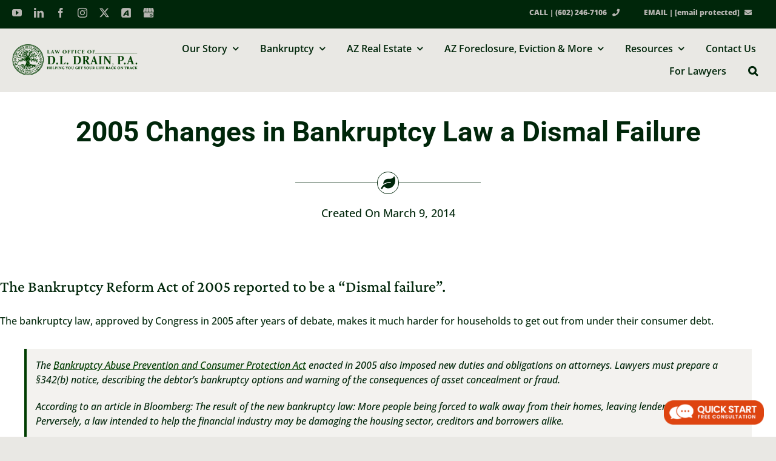

--- FILE ---
content_type: text/html; charset=UTF-8
request_url: https://dianedrain.com/2005-bankruptcy-law-changes-dismal-failure/
body_size: 42450
content:
<!DOCTYPE html>
<html class="avada-html-layout-wide avada-html-header-position-top avada-is-100-percent-template awb-scroll" lang="en-US">
<head>
	<meta http-equiv="X-UA-Compatible" content="IE=edge" />
	<meta http-equiv="Content-Type" content="text/html; charset=utf-8"/>
<script type="text/javascript">
/* <![CDATA[ */
var gform;gform||(document.addEventListener("gform_main_scripts_loaded",function(){gform.scriptsLoaded=!0}),document.addEventListener("gform/theme/scripts_loaded",function(){gform.themeScriptsLoaded=!0}),window.addEventListener("DOMContentLoaded",function(){gform.domLoaded=!0}),gform={domLoaded:!1,scriptsLoaded:!1,themeScriptsLoaded:!1,isFormEditor:()=>"function"==typeof InitializeEditor,callIfLoaded:function(o){return!(!gform.domLoaded||!gform.scriptsLoaded||!gform.themeScriptsLoaded&&!gform.isFormEditor()||(gform.isFormEditor()&&console.warn("The use of gform.initializeOnLoaded() is deprecated in the form editor context and will be removed in Gravity Forms 3.1."),o(),0))},initializeOnLoaded:function(o){gform.callIfLoaded(o)||(document.addEventListener("gform_main_scripts_loaded",()=>{gform.scriptsLoaded=!0,gform.callIfLoaded(o)}),document.addEventListener("gform/theme/scripts_loaded",()=>{gform.themeScriptsLoaded=!0,gform.callIfLoaded(o)}),window.addEventListener("DOMContentLoaded",()=>{gform.domLoaded=!0,gform.callIfLoaded(o)}))},hooks:{action:{},filter:{}},addAction:function(o,r,e,t){gform.addHook("action",o,r,e,t)},addFilter:function(o,r,e,t){gform.addHook("filter",o,r,e,t)},doAction:function(o){gform.doHook("action",o,arguments)},applyFilters:function(o){return gform.doHook("filter",o,arguments)},removeAction:function(o,r){gform.removeHook("action",o,r)},removeFilter:function(o,r,e){gform.removeHook("filter",o,r,e)},addHook:function(o,r,e,t,n){null==gform.hooks[o][r]&&(gform.hooks[o][r]=[]);var d=gform.hooks[o][r];null==n&&(n=r+"_"+d.length),gform.hooks[o][r].push({tag:n,callable:e,priority:t=null==t?10:t})},doHook:function(r,o,e){var t;if(e=Array.prototype.slice.call(e,1),null!=gform.hooks[r][o]&&((o=gform.hooks[r][o]).sort(function(o,r){return o.priority-r.priority}),o.forEach(function(o){"function"!=typeof(t=o.callable)&&(t=window[t]),"action"==r?t.apply(null,e):e[0]=t.apply(null,e)})),"filter"==r)return e[0]},removeHook:function(o,r,t,n){var e;null!=gform.hooks[o][r]&&(e=(e=gform.hooks[o][r]).filter(function(o,r,e){return!!(null!=n&&n!=o.tag||null!=t&&t!=o.priority)}),gform.hooks[o][r]=e)}});
/* ]]> */
</script>

	<meta name="viewport" content="width=device-width, initial-scale=1" />
	<script data-cfasync="false" data-no-defer="1" data-no-minify="1" data-no-optimize="1">var ewww_webp_supported=!1;function check_webp_feature(A,e){var w;e=void 0!==e?e:function(){},ewww_webp_supported?e(ewww_webp_supported):((w=new Image).onload=function(){ewww_webp_supported=0<w.width&&0<w.height,e&&e(ewww_webp_supported)},w.onerror=function(){e&&e(!1)},w.src="data:image/webp;base64,"+{alpha:"UklGRkoAAABXRUJQVlA4WAoAAAAQAAAAAAAAAAAAQUxQSAwAAAARBxAR/Q9ERP8DAABWUDggGAAAABQBAJ0BKgEAAQAAAP4AAA3AAP7mtQAAAA=="}[A])}check_webp_feature("alpha");</script><script data-cfasync="false" data-no-defer="1" data-no-minify="1" data-no-optimize="1">var Arrive=function(c,w){"use strict";if(c.MutationObserver&&"undefined"!=typeof HTMLElement){var r,a=0,u=(r=HTMLElement.prototype.matches||HTMLElement.prototype.webkitMatchesSelector||HTMLElement.prototype.mozMatchesSelector||HTMLElement.prototype.msMatchesSelector,{matchesSelector:function(e,t){return e instanceof HTMLElement&&r.call(e,t)},addMethod:function(e,t,r){var a=e[t];e[t]=function(){return r.length==arguments.length?r.apply(this,arguments):"function"==typeof a?a.apply(this,arguments):void 0}},callCallbacks:function(e,t){t&&t.options.onceOnly&&1==t.firedElems.length&&(e=[e[0]]);for(var r,a=0;r=e[a];a++)r&&r.callback&&r.callback.call(r.elem,r.elem);t&&t.options.onceOnly&&1==t.firedElems.length&&t.me.unbindEventWithSelectorAndCallback.call(t.target,t.selector,t.callback)},checkChildNodesRecursively:function(e,t,r,a){for(var i,n=0;i=e[n];n++)r(i,t,a)&&a.push({callback:t.callback,elem:i}),0<i.childNodes.length&&u.checkChildNodesRecursively(i.childNodes,t,r,a)},mergeArrays:function(e,t){var r,a={};for(r in e)e.hasOwnProperty(r)&&(a[r]=e[r]);for(r in t)t.hasOwnProperty(r)&&(a[r]=t[r]);return a},toElementsArray:function(e){return e=void 0!==e&&("number"!=typeof e.length||e===c)?[e]:e}}),e=(l.prototype.addEvent=function(e,t,r,a){a={target:e,selector:t,options:r,callback:a,firedElems:[]};return this._beforeAdding&&this._beforeAdding(a),this._eventsBucket.push(a),a},l.prototype.removeEvent=function(e){for(var t,r=this._eventsBucket.length-1;t=this._eventsBucket[r];r--)e(t)&&(this._beforeRemoving&&this._beforeRemoving(t),(t=this._eventsBucket.splice(r,1))&&t.length&&(t[0].callback=null))},l.prototype.beforeAdding=function(e){this._beforeAdding=e},l.prototype.beforeRemoving=function(e){this._beforeRemoving=e},l),t=function(i,n){var o=new e,l=this,s={fireOnAttributesModification:!1};return o.beforeAdding(function(t){var e=t.target;e!==c.document&&e!==c||(e=document.getElementsByTagName("html")[0]);var r=new MutationObserver(function(e){n.call(this,e,t)}),a=i(t.options);r.observe(e,a),t.observer=r,t.me=l}),o.beforeRemoving(function(e){e.observer.disconnect()}),this.bindEvent=function(e,t,r){t=u.mergeArrays(s,t);for(var a=u.toElementsArray(this),i=0;i<a.length;i++)o.addEvent(a[i],e,t,r)},this.unbindEvent=function(){var r=u.toElementsArray(this);o.removeEvent(function(e){for(var t=0;t<r.length;t++)if(this===w||e.target===r[t])return!0;return!1})},this.unbindEventWithSelectorOrCallback=function(r){var a=u.toElementsArray(this),i=r,e="function"==typeof r?function(e){for(var t=0;t<a.length;t++)if((this===w||e.target===a[t])&&e.callback===i)return!0;return!1}:function(e){for(var t=0;t<a.length;t++)if((this===w||e.target===a[t])&&e.selector===r)return!0;return!1};o.removeEvent(e)},this.unbindEventWithSelectorAndCallback=function(r,a){var i=u.toElementsArray(this);o.removeEvent(function(e){for(var t=0;t<i.length;t++)if((this===w||e.target===i[t])&&e.selector===r&&e.callback===a)return!0;return!1})},this},i=new function(){var s={fireOnAttributesModification:!1,onceOnly:!1,existing:!1};function n(e,t,r){return!(!u.matchesSelector(e,t.selector)||(e._id===w&&(e._id=a++),-1!=t.firedElems.indexOf(e._id)))&&(t.firedElems.push(e._id),!0)}var c=(i=new t(function(e){var t={attributes:!1,childList:!0,subtree:!0};return e.fireOnAttributesModification&&(t.attributes=!0),t},function(e,i){e.forEach(function(e){var t=e.addedNodes,r=e.target,a=[];null!==t&&0<t.length?u.checkChildNodesRecursively(t,i,n,a):"attributes"===e.type&&n(r,i)&&a.push({callback:i.callback,elem:r}),u.callCallbacks(a,i)})})).bindEvent;return i.bindEvent=function(e,t,r){t=void 0===r?(r=t,s):u.mergeArrays(s,t);var a=u.toElementsArray(this);if(t.existing){for(var i=[],n=0;n<a.length;n++)for(var o=a[n].querySelectorAll(e),l=0;l<o.length;l++)i.push({callback:r,elem:o[l]});if(t.onceOnly&&i.length)return r.call(i[0].elem,i[0].elem);setTimeout(u.callCallbacks,1,i)}c.call(this,e,t,r)},i},o=new function(){var a={};function i(e,t){return u.matchesSelector(e,t.selector)}var n=(o=new t(function(){return{childList:!0,subtree:!0}},function(e,r){e.forEach(function(e){var t=e.removedNodes,e=[];null!==t&&0<t.length&&u.checkChildNodesRecursively(t,r,i,e),u.callCallbacks(e,r)})})).bindEvent;return o.bindEvent=function(e,t,r){t=void 0===r?(r=t,a):u.mergeArrays(a,t),n.call(this,e,t,r)},o};d(HTMLElement.prototype),d(NodeList.prototype),d(HTMLCollection.prototype),d(HTMLDocument.prototype),d(Window.prototype);var n={};return s(i,n,"unbindAllArrive"),s(o,n,"unbindAllLeave"),n}function l(){this._eventsBucket=[],this._beforeAdding=null,this._beforeRemoving=null}function s(e,t,r){u.addMethod(t,r,e.unbindEvent),u.addMethod(t,r,e.unbindEventWithSelectorOrCallback),u.addMethod(t,r,e.unbindEventWithSelectorAndCallback)}function d(e){e.arrive=i.bindEvent,s(i,e,"unbindArrive"),e.leave=o.bindEvent,s(o,e,"unbindLeave")}}(window,void 0),ewww_webp_supported=!1;function check_webp_feature(e,t){var r;ewww_webp_supported?t(ewww_webp_supported):((r=new Image).onload=function(){ewww_webp_supported=0<r.width&&0<r.height,t(ewww_webp_supported)},r.onerror=function(){t(!1)},r.src="data:image/webp;base64,"+{alpha:"UklGRkoAAABXRUJQVlA4WAoAAAAQAAAAAAAAAAAAQUxQSAwAAAARBxAR/Q9ERP8DAABWUDggGAAAABQBAJ0BKgEAAQAAAP4AAA3AAP7mtQAAAA==",animation:"UklGRlIAAABXRUJQVlA4WAoAAAASAAAAAAAAAAAAQU5JTQYAAAD/////AABBTk1GJgAAAAAAAAAAAAAAAAAAAGQAAABWUDhMDQAAAC8AAAAQBxAREYiI/gcA"}[e])}function ewwwLoadImages(e){if(e){for(var t=document.querySelectorAll(".batch-image img, .image-wrapper a, .ngg-pro-masonry-item a, .ngg-galleria-offscreen-seo-wrapper a"),r=0,a=t.length;r<a;r++)ewwwAttr(t[r],"data-src",t[r].getAttribute("data-webp")),ewwwAttr(t[r],"data-thumbnail",t[r].getAttribute("data-webp-thumbnail"));for(var i=document.querySelectorAll("div.woocommerce-product-gallery__image"),r=0,a=i.length;r<a;r++)ewwwAttr(i[r],"data-thumb",i[r].getAttribute("data-webp-thumb"))}for(var n=document.querySelectorAll("video"),r=0,a=n.length;r<a;r++)ewwwAttr(n[r],"poster",e?n[r].getAttribute("data-poster-webp"):n[r].getAttribute("data-poster-image"));for(var o,l=document.querySelectorAll("img.ewww_webp_lazy_load"),r=0,a=l.length;r<a;r++)e&&(ewwwAttr(l[r],"data-lazy-srcset",l[r].getAttribute("data-lazy-srcset-webp")),ewwwAttr(l[r],"data-srcset",l[r].getAttribute("data-srcset-webp")),ewwwAttr(l[r],"data-lazy-src",l[r].getAttribute("data-lazy-src-webp")),ewwwAttr(l[r],"data-src",l[r].getAttribute("data-src-webp")),ewwwAttr(l[r],"data-orig-file",l[r].getAttribute("data-webp-orig-file")),ewwwAttr(l[r],"data-medium-file",l[r].getAttribute("data-webp-medium-file")),ewwwAttr(l[r],"data-large-file",l[r].getAttribute("data-webp-large-file")),null!=(o=l[r].getAttribute("srcset"))&&!1!==o&&o.includes("R0lGOD")&&ewwwAttr(l[r],"src",l[r].getAttribute("data-lazy-src-webp"))),l[r].className=l[r].className.replace(/\bewww_webp_lazy_load\b/,"");for(var s=document.querySelectorAll(".ewww_webp"),r=0,a=s.length;r<a;r++)e?(ewwwAttr(s[r],"srcset",s[r].getAttribute("data-srcset-webp")),ewwwAttr(s[r],"src",s[r].getAttribute("data-src-webp")),ewwwAttr(s[r],"data-orig-file",s[r].getAttribute("data-webp-orig-file")),ewwwAttr(s[r],"data-medium-file",s[r].getAttribute("data-webp-medium-file")),ewwwAttr(s[r],"data-large-file",s[r].getAttribute("data-webp-large-file")),ewwwAttr(s[r],"data-large_image",s[r].getAttribute("data-webp-large_image")),ewwwAttr(s[r],"data-src",s[r].getAttribute("data-webp-src"))):(ewwwAttr(s[r],"srcset",s[r].getAttribute("data-srcset-img")),ewwwAttr(s[r],"src",s[r].getAttribute("data-src-img"))),s[r].className=s[r].className.replace(/\bewww_webp\b/,"ewww_webp_loaded");window.jQuery&&jQuery.fn.isotope&&jQuery.fn.imagesLoaded&&(jQuery(".fusion-posts-container-infinite").imagesLoaded(function(){jQuery(".fusion-posts-container-infinite").hasClass("isotope")&&jQuery(".fusion-posts-container-infinite").isotope()}),jQuery(".fusion-portfolio:not(.fusion-recent-works) .fusion-portfolio-wrapper").imagesLoaded(function(){jQuery(".fusion-portfolio:not(.fusion-recent-works) .fusion-portfolio-wrapper").isotope()}))}function ewwwWebPInit(e){ewwwLoadImages(e),ewwwNggLoadGalleries(e),document.arrive(".ewww_webp",function(){ewwwLoadImages(e)}),document.arrive(".ewww_webp_lazy_load",function(){ewwwLoadImages(e)}),document.arrive("videos",function(){ewwwLoadImages(e)}),"loading"==document.readyState?document.addEventListener("DOMContentLoaded",ewwwJSONParserInit):("undefined"!=typeof galleries&&ewwwNggParseGalleries(e),ewwwWooParseVariations(e))}function ewwwAttr(e,t,r){null!=r&&!1!==r&&e.setAttribute(t,r)}function ewwwJSONParserInit(){"undefined"!=typeof galleries&&check_webp_feature("alpha",ewwwNggParseGalleries),check_webp_feature("alpha",ewwwWooParseVariations)}function ewwwWooParseVariations(e){if(e)for(var t=document.querySelectorAll("form.variations_form"),r=0,a=t.length;r<a;r++){var i=t[r].getAttribute("data-product_variations"),n=!1;try{for(var o in i=JSON.parse(i))void 0!==i[o]&&void 0!==i[o].image&&(void 0!==i[o].image.src_webp&&(i[o].image.src=i[o].image.src_webp,n=!0),void 0!==i[o].image.srcset_webp&&(i[o].image.srcset=i[o].image.srcset_webp,n=!0),void 0!==i[o].image.full_src_webp&&(i[o].image.full_src=i[o].image.full_src_webp,n=!0),void 0!==i[o].image.gallery_thumbnail_src_webp&&(i[o].image.gallery_thumbnail_src=i[o].image.gallery_thumbnail_src_webp,n=!0),void 0!==i[o].image.thumb_src_webp&&(i[o].image.thumb_src=i[o].image.thumb_src_webp,n=!0));n&&ewwwAttr(t[r],"data-product_variations",JSON.stringify(i))}catch(e){}}}function ewwwNggParseGalleries(e){if(e)for(var t in galleries){var r=galleries[t];galleries[t].images_list=ewwwNggParseImageList(r.images_list)}}function ewwwNggLoadGalleries(e){e&&document.addEventListener("ngg.galleria.themeadded",function(e,t){window.ngg_galleria._create_backup=window.ngg_galleria.create,window.ngg_galleria.create=function(e,t){var r=$(e).data("id");return galleries["gallery_"+r].images_list=ewwwNggParseImageList(galleries["gallery_"+r].images_list),window.ngg_galleria._create_backup(e,t)}})}function ewwwNggParseImageList(e){for(var t in e){var r=e[t];if(void 0!==r["image-webp"]&&(e[t].image=r["image-webp"],delete e[t]["image-webp"]),void 0!==r["thumb-webp"]&&(e[t].thumb=r["thumb-webp"],delete e[t]["thumb-webp"]),void 0!==r.full_image_webp&&(e[t].full_image=r.full_image_webp,delete e[t].full_image_webp),void 0!==r.srcsets)for(var a in r.srcsets)nggSrcset=r.srcsets[a],void 0!==r.srcsets[a+"-webp"]&&(e[t].srcsets[a]=r.srcsets[a+"-webp"],delete e[t].srcsets[a+"-webp"]);if(void 0!==r.full_srcsets)for(var i in r.full_srcsets)nggFSrcset=r.full_srcsets[i],void 0!==r.full_srcsets[i+"-webp"]&&(e[t].full_srcsets[i]=r.full_srcsets[i+"-webp"],delete e[t].full_srcsets[i+"-webp"])}return e}check_webp_feature("alpha",ewwwWebPInit);</script><meta name='robots' content='index, follow, max-image-preview:large, max-snippet:-1, max-video-preview:-1' />
<meta name="dlm-version" content="5.1.6">
	<!-- This site is optimized with the Yoast SEO Premium plugin v26.5 (Yoast SEO v26.5) - https://yoast.com/wordpress/plugins/seo/ -->
	<title>2005 Changes in Bankruptcy Law a Dismal Failure Law Office of D.L. Drain, P.A., Arizona Bankruptcy Lawyer</title>
	<meta name="description" content="2005 Changes in Bankruptcy Law a Dismal Failure. The requirements for attorneys to investigate their clients statements increased the attorney fees." />
	<link rel="canonical" href="https://dianedrain.com/2005-bankruptcy-law-changes-dismal-failure/" />
	<meta property="og:locale" content="en_US" />
	<meta property="og:type" content="article" />
	<meta property="og:title" content="2005 Changes in Bankruptcy Law a Dismal Failure Law Office of D.L. Drain, P.A., Arizona Bankruptcy Lawyer" />
	<meta property="og:url" content="https://dianedrain.com/2005-bankruptcy-law-changes-dismal-failure/" />
	<meta property="og:site_name" content="Law Office of D.L. Drain, P.A., Arizona Bankruptcy Lawyer" />
	<meta property="article:publisher" content="https://www.facebook.com/DianeDrainArizonaBankruptcy/posts/" />
	<meta property="article:author" content="https://www.facebook.com/pages/Law-Office-of-DL-Drain-PA/157930334355670" />
	<meta property="article:published_time" content="2014-03-09T01:11:47+00:00" />
	<meta property="article:modified_time" content="2025-04-15T22:26:19+00:00" />
	<meta property="og:image" content="https://dianedrain.com/wp-content/uploads/2014/03/beware-crisis-stop-fraud-law.jpg" />
	<meta property="og:image:width" content="448" />
	<meta property="og:image:height" content="330" />
	<meta property="og:image:type" content="image/jpeg" />
	<meta name="author" content="Diane Drain" />
	<meta name="twitter:card" content="summary_large_image" />
	<meta name="twitter:creator" content="@dianedrain" />
	<meta name="twitter:site" content="@dianedrain" />
	<meta name="twitter:label1" content="Written by" />
	<meta name="twitter:data1" content="Diane Drain" />
	<meta name="twitter:label2" content="Est. reading time" />
	<meta name="twitter:data2" content="3 minutes" />
	<script type="application/ld+json" class="yoast-schema-graph">{"@context":"https://schema.org","@graph":[{"@type":"Article","@id":"https://dianedrain.com/2005-bankruptcy-law-changes-dismal-failure/#article","isPartOf":{"@id":"https://dianedrain.com/2005-bankruptcy-law-changes-dismal-failure/"},"author":{"name":"Diane Drain","@id":"https://dianedrain.com/#/schema/person/f4c205152147dcc960a85011d51f3096"},"headline":"2005 Changes in Bankruptcy Law a Dismal Failure","datePublished":"2014-03-09T01:11:47+00:00","dateModified":"2025-04-15T22:26:19+00:00","mainEntityOfPage":{"@id":"https://dianedrain.com/2005-bankruptcy-law-changes-dismal-failure/"},"wordCount":554,"publisher":{"@id":"https://dianedrain.com/#organization"},"image":{"@id":"https://dianedrain.com/2005-bankruptcy-law-changes-dismal-failure/#primaryimage"},"thumbnailUrl":"https://dianedrain.com/wp-content/uploads/2014/03/beware-crisis-stop-fraud-law.jpg","keywords":["new bankruptcy law a failure"],"articleSection":["Attorneys","Bankruptcy","Bankruptcy Videos","Chapter 13 Bankruptcy","Chapter 7 Bankruptcy","Consumer Issues","General Videos"],"inLanguage":"en-US"},{"@type":"WebPage","@id":"https://dianedrain.com/2005-bankruptcy-law-changes-dismal-failure/","url":"https://dianedrain.com/2005-bankruptcy-law-changes-dismal-failure/","name":"2005 Changes in Bankruptcy Law a Dismal Failure Law Office of D.L. Drain, P.A., Arizona Bankruptcy Lawyer","isPartOf":{"@id":"https://dianedrain.com/#website"},"primaryImageOfPage":{"@id":"https://dianedrain.com/2005-bankruptcy-law-changes-dismal-failure/#primaryimage"},"image":{"@id":"https://dianedrain.com/2005-bankruptcy-law-changes-dismal-failure/#primaryimage"},"thumbnailUrl":"https://dianedrain.com/wp-content/uploads/2014/03/beware-crisis-stop-fraud-law.jpg","datePublished":"2014-03-09T01:11:47+00:00","dateModified":"2025-04-15T22:26:19+00:00","description":"2005 Changes in Bankruptcy Law a Dismal Failure. The requirements for attorneys to investigate their clients statements increased the attorney fees.","breadcrumb":{"@id":"https://dianedrain.com/2005-bankruptcy-law-changes-dismal-failure/#breadcrumb"},"inLanguage":"en-US","potentialAction":[{"@type":"ReadAction","target":["https://dianedrain.com/2005-bankruptcy-law-changes-dismal-failure/"]}]},{"@type":"ImageObject","inLanguage":"en-US","@id":"https://dianedrain.com/2005-bankruptcy-law-changes-dismal-failure/#primaryimage","url":"https://dianedrain.com/wp-content/uploads/2014/03/beware-crisis-stop-fraud-law.jpg","contentUrl":"https://dianedrain.com/wp-content/uploads/2014/03/beware-crisis-stop-fraud-law.jpg","width":448,"height":330,"caption":"red, white and black sign - beward crisis ahead"},{"@type":"BreadcrumbList","@id":"https://dianedrain.com/2005-bankruptcy-law-changes-dismal-failure/#breadcrumb","itemListElement":[{"@type":"ListItem","position":1,"name":"Home","item":"https://dianedrain.com/"},{"@type":"ListItem","position":2,"name":"2005 Changes in Bankruptcy Law a Dismal Failure"}]},{"@type":"WebSite","@id":"https://dianedrain.com/#website","url":"https://dianedrain.com/","name":"Law Office of D.L. Drain, P.A., Arizona Bankruptcy Lawyer","description":"Arizona Bankruptcy &amp; Foreclosure Attorney - Helping You Get Your Life Back on Track","publisher":{"@id":"https://dianedrain.com/#organization"},"alternateName":"Law Office of D.L. Drain","potentialAction":[{"@type":"SearchAction","target":{"@type":"EntryPoint","urlTemplate":"https://dianedrain.com/?s={search_term_string}"},"query-input":{"@type":"PropertyValueSpecification","valueRequired":true,"valueName":"search_term_string"}}],"inLanguage":"en-US"},{"@type":"Organization","@id":"https://dianedrain.com/#organization","name":"Law Office of D.L. Drain, P.A., Arizona Bankruptcy Lawyer","alternateName":"Law Office of Diane Drain","url":"https://dianedrain.com/","logo":{"@type":"ImageObject","inLanguage":"en-US","@id":"https://dianedrain.com/#/schema/logo/image/","url":"https://dianedrain.com/wp-content/uploads/2022/07/vertical-logo-dark-green.png","contentUrl":"https://dianedrain.com/wp-content/uploads/2022/07/vertical-logo-dark-green.png","width":306,"height":242,"caption":"Law Office of D.L. Drain, P.A., Arizona Bankruptcy Lawyer"},"image":{"@id":"https://dianedrain.com/#/schema/logo/image/"},"sameAs":["https://www.facebook.com/DianeDrainArizonaBankruptcy/posts/","https://x.com/dianedrain","https://www.instagram.com/dianeldrain","http://www.linkedin.com/in/dianedrain/","http://www.avvo.com/attorneys/85016-az-diane-drain-389468.html","https://www.youtube.com/user/dianeldrain","http://www.pinterest.com/dianeldrain"],"description":"Arizona Bankruptcy Lawyer Since 1991 we helped thousands of people get a fresh start, and find financial security.","email":"DDrain@DianeDrain.com","telephone":"602-246-7106","legalName":"Law Office of D.L. Drain, P.A.","foundingDate":"2012-01-02","numberOfEmployees":{"@type":"QuantitativeValue","minValue":"1","maxValue":"10"}},{"@type":"Person","@id":"https://dianedrain.com/#/schema/person/f4c205152147dcc960a85011d51f3096","name":"Diane Drain","image":{"@type":"ImageObject","inLanguage":"en-US","@id":"https://dianedrain.com/#/schema/person/image/","url":"https://secure.gravatar.com/avatar/c24021ff3d063feaa8df058df681472ea209086068b33ff5682691c78b213ec4?s=96&d=mm&r=g","contentUrl":"https://secure.gravatar.com/avatar/c24021ff3d063feaa8df058df681472ea209086068b33ff5682691c78b213ec4?s=96&d=mm&r=g","caption":"Diane Drain"},"description":"Diane is a well respected Arizona bankruptcy and foreclosure attorney. As a retired law professor, she believes in offering everyone, not just her clients, advice about bankruptcy and Arizona foreclosure laws. Diane is also a mentor to hundreds of Arizona attorneys. *Important Note from Diane: Everything on this web site is offered for educational purposes only and not intended to provide legal advice, nor create an attorney client relationship between you, me, or the author of any article. Information in this web site should not be used as a substitute for competent legal advice from an attorney familiar with your personal circumstances and licensed to practice law in your state. Make sure to check out their reviews.*","sameAs":["https://dianedrain.com","https://www.facebook.com/pages/Law-Office-of-DL-Drain-PA/157930334355670","https://www.linkedin.com/in/dianedrain","https://x.com/dianedrain","https://www.youtube.com/user/dianeldrain"]}]}</script>
	<!-- / Yoast SEO Premium plugin. -->


					<link rel="shortcut icon" href="https://dianedrain.com/wp-content/uploads/2022/07/180x180-facebook-e1657587761448.png" type="image/x-icon" />
		
					<!-- Apple Touch Icon -->
			<link rel="apple-touch-icon" sizes="180x180" href="https://dianedrain.com/wp-content/uploads/2022/07/180x180-facebook-e1657587761448.png">
		
					<!-- Android Icon -->
			<link rel="icon" sizes="192x192" href="https://dianedrain.com/wp-content/uploads/2022/07/180x180-facebook-e1657587761448.png">
		
					<!-- MS Edge Icon -->
			<meta name="msapplication-TileImage" content="https://dianedrain.com/wp-content/uploads/2022/07/200x200-logo-for-featured-image.png">
				<style id='wp-img-auto-sizes-contain-inline-css' type='text/css'>
img:is([sizes=auto i],[sizes^="auto," i]){contain-intrinsic-size:3000px 1500px}
/*# sourceURL=wp-img-auto-sizes-contain-inline-css */
</style>
<link rel='stylesheet' id='fusion-dynamic-css-css' href='https://dianedrain.com/wp-content/uploads/fusion-styles/e3fde54c0d88496cc3f85b91a20a4c12.min.css?ver=3.14' type='text/css' media='all' />
<script type="text/javascript" src="https://dianedrain.com/wp-includes/js/jquery/jquery.min.js?ver=3.7.1" id="jquery-core-js"></script>
<style type="text/css" id="css-fb-visibility">@media screen and (max-width: 640px){.fusion-no-small-visibility{display:none !important;}body .sm-text-align-center{text-align:center !important;}body .sm-text-align-left{text-align:left !important;}body .sm-text-align-right{text-align:right !important;}body .sm-text-align-justify{text-align:justify !important;}body .sm-flex-align-center{justify-content:center !important;}body .sm-flex-align-flex-start{justify-content:flex-start !important;}body .sm-flex-align-flex-end{justify-content:flex-end !important;}body .sm-mx-auto{margin-left:auto !important;margin-right:auto !important;}body .sm-ml-auto{margin-left:auto !important;}body .sm-mr-auto{margin-right:auto !important;}body .fusion-absolute-position-small{position:absolute;top:auto;width:100%;}.awb-sticky.awb-sticky-small{ position: sticky; top: var(--awb-sticky-offset,0); }}@media screen and (min-width: 641px) and (max-width: 1024px){.fusion-no-medium-visibility{display:none !important;}body .md-text-align-center{text-align:center !important;}body .md-text-align-left{text-align:left !important;}body .md-text-align-right{text-align:right !important;}body .md-text-align-justify{text-align:justify !important;}body .md-flex-align-center{justify-content:center !important;}body .md-flex-align-flex-start{justify-content:flex-start !important;}body .md-flex-align-flex-end{justify-content:flex-end !important;}body .md-mx-auto{margin-left:auto !important;margin-right:auto !important;}body .md-ml-auto{margin-left:auto !important;}body .md-mr-auto{margin-right:auto !important;}body .fusion-absolute-position-medium{position:absolute;top:auto;width:100%;}.awb-sticky.awb-sticky-medium{ position: sticky; top: var(--awb-sticky-offset,0); }}@media screen and (min-width: 1025px){.fusion-no-large-visibility{display:none !important;}body .lg-text-align-center{text-align:center !important;}body .lg-text-align-left{text-align:left !important;}body .lg-text-align-right{text-align:right !important;}body .lg-text-align-justify{text-align:justify !important;}body .lg-flex-align-center{justify-content:center !important;}body .lg-flex-align-flex-start{justify-content:flex-start !important;}body .lg-flex-align-flex-end{justify-content:flex-end !important;}body .lg-mx-auto{margin-left:auto !important;margin-right:auto !important;}body .lg-ml-auto{margin-left:auto !important;}body .lg-mr-auto{margin-right:auto !important;}body .fusion-absolute-position-large{position:absolute;top:auto;width:100%;}.awb-sticky.awb-sticky-large{ position: sticky; top: var(--awb-sticky-offset,0); }}</style><style>.wp-block-gallery.is-cropped .blocks-gallery-item picture{height:100%;width:100%;}</style><script>function setREVStartSize(e){
			//window.requestAnimationFrame(function() {
				window.RSIW = window.RSIW===undefined ? window.innerWidth : window.RSIW;
				window.RSIH = window.RSIH===undefined ? window.innerHeight : window.RSIH;
				try {
					var pw = document.getElementById(e.c).parentNode.offsetWidth,
						newh;
					pw = pw===0 || isNaN(pw) || (e.l=="fullwidth" || e.layout=="fullwidth") ? window.RSIW : pw;
					e.tabw = e.tabw===undefined ? 0 : parseInt(e.tabw);
					e.thumbw = e.thumbw===undefined ? 0 : parseInt(e.thumbw);
					e.tabh = e.tabh===undefined ? 0 : parseInt(e.tabh);
					e.thumbh = e.thumbh===undefined ? 0 : parseInt(e.thumbh);
					e.tabhide = e.tabhide===undefined ? 0 : parseInt(e.tabhide);
					e.thumbhide = e.thumbhide===undefined ? 0 : parseInt(e.thumbhide);
					e.mh = e.mh===undefined || e.mh=="" || e.mh==="auto" ? 0 : parseInt(e.mh,0);
					if(e.layout==="fullscreen" || e.l==="fullscreen")
						newh = Math.max(e.mh,window.RSIH);
					else{
						e.gw = Array.isArray(e.gw) ? e.gw : [e.gw];
						for (var i in e.rl) if (e.gw[i]===undefined || e.gw[i]===0) e.gw[i] = e.gw[i-1];
						e.gh = e.el===undefined || e.el==="" || (Array.isArray(e.el) && e.el.length==0)? e.gh : e.el;
						e.gh = Array.isArray(e.gh) ? e.gh : [e.gh];
						for (var i in e.rl) if (e.gh[i]===undefined || e.gh[i]===0) e.gh[i] = e.gh[i-1];
											
						var nl = new Array(e.rl.length),
							ix = 0,
							sl;
						e.tabw = e.tabhide>=pw ? 0 : e.tabw;
						e.thumbw = e.thumbhide>=pw ? 0 : e.thumbw;
						e.tabh = e.tabhide>=pw ? 0 : e.tabh;
						e.thumbh = e.thumbhide>=pw ? 0 : e.thumbh;
						for (var i in e.rl) nl[i] = e.rl[i]<window.RSIW ? 0 : e.rl[i];
						sl = nl[0];
						for (var i in nl) if (sl>nl[i] && nl[i]>0) { sl = nl[i]; ix=i;}
						var m = pw>(e.gw[ix]+e.tabw+e.thumbw) ? 1 : (pw-(e.tabw+e.thumbw)) / (e.gw[ix]);
						newh =  (e.gh[ix] * m) + (e.tabh + e.thumbh);
					}
					var el = document.getElementById(e.c);
					if (el!==null && el) el.style.height = newh+"px";
					el = document.getElementById(e.c+"_wrapper");
					if (el!==null && el) {
						el.style.height = newh+"px";
						el.style.display = "block";
					}
				} catch(e){
					console.log("Failure at Presize of Slider:" + e)
				}
			//});
		  };</script>
		<script type="text/javascript">
			var doc = document.documentElement;
			doc.setAttribute( 'data-useragent', navigator.userAgent );
		</script>
		<style type="text/css" id="fusion-builder-template-header-css">.mobile-header-cta {
    padding: 9px 9px !important;
}</style><style type="text/css" id="fusion-builder-template-footer-css">.fusion-footer-copyright-area a:hover {
    color: rgba(243,242,239,0.75);
}
.fusion-copyright-notice a {
    color: #65bc7b;
}</style><!-- Global site tag (gtag.js) - Google Analytics -->
<script async src="https://www.googletagmanager.com/gtag/js?id=UA-40300972-1"></script>
<script>
  window.dataLayer = window.dataLayer || [];
  function gtag(){dataLayer.push(arguments);}
  gtag('js', new Date());

  gtag('config', 'UA-40300972-1');
</script>
	<style id='global-styles-inline-css' type='text/css'>
:root{--wp--preset--aspect-ratio--square: 1;--wp--preset--aspect-ratio--4-3: 4/3;--wp--preset--aspect-ratio--3-4: 3/4;--wp--preset--aspect-ratio--3-2: 3/2;--wp--preset--aspect-ratio--2-3: 2/3;--wp--preset--aspect-ratio--16-9: 16/9;--wp--preset--aspect-ratio--9-16: 9/16;--wp--preset--color--black: #000000;--wp--preset--color--cyan-bluish-gray: #abb8c3;--wp--preset--color--white: #ffffff;--wp--preset--color--pale-pink: #f78da7;--wp--preset--color--vivid-red: #cf2e2e;--wp--preset--color--luminous-vivid-orange: #ff6900;--wp--preset--color--luminous-vivid-amber: #fcb900;--wp--preset--color--light-green-cyan: #7bdcb5;--wp--preset--color--vivid-green-cyan: #00d084;--wp--preset--color--pale-cyan-blue: #8ed1fc;--wp--preset--color--vivid-cyan-blue: #0693e3;--wp--preset--color--vivid-purple: #9b51e0;--wp--preset--color--awb-color-1: #ffffff;--wp--preset--color--awb-color-2: #f3f2ef;--wp--preset--color--awb-color-3: #e9e8e4;--wp--preset--color--awb-color-4: #e2e2e2;--wp--preset--color--awb-color-5: #4a4e57;--wp--preset--color--awb-color-6: #003d00;--wp--preset--color--awb-color-7: #212934;--wp--preset--color--awb-color-8: #00260a;--wp--preset--color--awb-color-custom-10: #65bc7b;--wp--preset--color--awb-color-custom-11: #f2f3f5;--wp--preset--color--awb-color-custom-12: #d8d6cd;--wp--preset--color--awb-color-custom-13: #790000;--wp--preset--color--awb-color-custom-14: #b7b6b2;--wp--preset--color--awb-color-custom-15: #494949;--wp--preset--color--awb-color-custom-1: #004c16;--wp--preset--color--awb-color-custom-2: #001a00;--wp--preset--color--awb-color-custom-3: #ff5511;--wp--preset--gradient--vivid-cyan-blue-to-vivid-purple: linear-gradient(135deg,rgb(6,147,227) 0%,rgb(155,81,224) 100%);--wp--preset--gradient--light-green-cyan-to-vivid-green-cyan: linear-gradient(135deg,rgb(122,220,180) 0%,rgb(0,208,130) 100%);--wp--preset--gradient--luminous-vivid-amber-to-luminous-vivid-orange: linear-gradient(135deg,rgb(252,185,0) 0%,rgb(255,105,0) 100%);--wp--preset--gradient--luminous-vivid-orange-to-vivid-red: linear-gradient(135deg,rgb(255,105,0) 0%,rgb(207,46,46) 100%);--wp--preset--gradient--very-light-gray-to-cyan-bluish-gray: linear-gradient(135deg,rgb(238,238,238) 0%,rgb(169,184,195) 100%);--wp--preset--gradient--cool-to-warm-spectrum: linear-gradient(135deg,rgb(74,234,220) 0%,rgb(151,120,209) 20%,rgb(207,42,186) 40%,rgb(238,44,130) 60%,rgb(251,105,98) 80%,rgb(254,248,76) 100%);--wp--preset--gradient--blush-light-purple: linear-gradient(135deg,rgb(255,206,236) 0%,rgb(152,150,240) 100%);--wp--preset--gradient--blush-bordeaux: linear-gradient(135deg,rgb(254,205,165) 0%,rgb(254,45,45) 50%,rgb(107,0,62) 100%);--wp--preset--gradient--luminous-dusk: linear-gradient(135deg,rgb(255,203,112) 0%,rgb(199,81,192) 50%,rgb(65,88,208) 100%);--wp--preset--gradient--pale-ocean: linear-gradient(135deg,rgb(255,245,203) 0%,rgb(182,227,212) 50%,rgb(51,167,181) 100%);--wp--preset--gradient--electric-grass: linear-gradient(135deg,rgb(202,248,128) 0%,rgb(113,206,126) 100%);--wp--preset--gradient--midnight: linear-gradient(135deg,rgb(2,3,129) 0%,rgb(40,116,252) 100%);--wp--preset--font-size--small: 12px;--wp--preset--font-size--medium: 20px;--wp--preset--font-size--large: 24px;--wp--preset--font-size--x-large: 42px;--wp--preset--font-size--normal: 16px;--wp--preset--font-size--xlarge: 32px;--wp--preset--font-size--huge: 48px;--wp--preset--spacing--20: 0.44rem;--wp--preset--spacing--30: 0.67rem;--wp--preset--spacing--40: 1rem;--wp--preset--spacing--50: 1.5rem;--wp--preset--spacing--60: 2.25rem;--wp--preset--spacing--70: 3.38rem;--wp--preset--spacing--80: 5.06rem;--wp--preset--shadow--natural: 6px 6px 9px rgba(0, 0, 0, 0.2);--wp--preset--shadow--deep: 12px 12px 50px rgba(0, 0, 0, 0.4);--wp--preset--shadow--sharp: 6px 6px 0px rgba(0, 0, 0, 0.2);--wp--preset--shadow--outlined: 6px 6px 0px -3px rgb(255, 255, 255), 6px 6px rgb(0, 0, 0);--wp--preset--shadow--crisp: 6px 6px 0px rgb(0, 0, 0);}:where(.is-layout-flex){gap: 0.5em;}:where(.is-layout-grid){gap: 0.5em;}body .is-layout-flex{display: flex;}.is-layout-flex{flex-wrap: wrap;align-items: center;}.is-layout-flex > :is(*, div){margin: 0;}body .is-layout-grid{display: grid;}.is-layout-grid > :is(*, div){margin: 0;}:where(.wp-block-columns.is-layout-flex){gap: 2em;}:where(.wp-block-columns.is-layout-grid){gap: 2em;}:where(.wp-block-post-template.is-layout-flex){gap: 1.25em;}:where(.wp-block-post-template.is-layout-grid){gap: 1.25em;}.has-black-color{color: var(--wp--preset--color--black) !important;}.has-cyan-bluish-gray-color{color: var(--wp--preset--color--cyan-bluish-gray) !important;}.has-white-color{color: var(--wp--preset--color--white) !important;}.has-pale-pink-color{color: var(--wp--preset--color--pale-pink) !important;}.has-vivid-red-color{color: var(--wp--preset--color--vivid-red) !important;}.has-luminous-vivid-orange-color{color: var(--wp--preset--color--luminous-vivid-orange) !important;}.has-luminous-vivid-amber-color{color: var(--wp--preset--color--luminous-vivid-amber) !important;}.has-light-green-cyan-color{color: var(--wp--preset--color--light-green-cyan) !important;}.has-vivid-green-cyan-color{color: var(--wp--preset--color--vivid-green-cyan) !important;}.has-pale-cyan-blue-color{color: var(--wp--preset--color--pale-cyan-blue) !important;}.has-vivid-cyan-blue-color{color: var(--wp--preset--color--vivid-cyan-blue) !important;}.has-vivid-purple-color{color: var(--wp--preset--color--vivid-purple) !important;}.has-black-background-color{background-color: var(--wp--preset--color--black) !important;}.has-cyan-bluish-gray-background-color{background-color: var(--wp--preset--color--cyan-bluish-gray) !important;}.has-white-background-color{background-color: var(--wp--preset--color--white) !important;}.has-pale-pink-background-color{background-color: var(--wp--preset--color--pale-pink) !important;}.has-vivid-red-background-color{background-color: var(--wp--preset--color--vivid-red) !important;}.has-luminous-vivid-orange-background-color{background-color: var(--wp--preset--color--luminous-vivid-orange) !important;}.has-luminous-vivid-amber-background-color{background-color: var(--wp--preset--color--luminous-vivid-amber) !important;}.has-light-green-cyan-background-color{background-color: var(--wp--preset--color--light-green-cyan) !important;}.has-vivid-green-cyan-background-color{background-color: var(--wp--preset--color--vivid-green-cyan) !important;}.has-pale-cyan-blue-background-color{background-color: var(--wp--preset--color--pale-cyan-blue) !important;}.has-vivid-cyan-blue-background-color{background-color: var(--wp--preset--color--vivid-cyan-blue) !important;}.has-vivid-purple-background-color{background-color: var(--wp--preset--color--vivid-purple) !important;}.has-black-border-color{border-color: var(--wp--preset--color--black) !important;}.has-cyan-bluish-gray-border-color{border-color: var(--wp--preset--color--cyan-bluish-gray) !important;}.has-white-border-color{border-color: var(--wp--preset--color--white) !important;}.has-pale-pink-border-color{border-color: var(--wp--preset--color--pale-pink) !important;}.has-vivid-red-border-color{border-color: var(--wp--preset--color--vivid-red) !important;}.has-luminous-vivid-orange-border-color{border-color: var(--wp--preset--color--luminous-vivid-orange) !important;}.has-luminous-vivid-amber-border-color{border-color: var(--wp--preset--color--luminous-vivid-amber) !important;}.has-light-green-cyan-border-color{border-color: var(--wp--preset--color--light-green-cyan) !important;}.has-vivid-green-cyan-border-color{border-color: var(--wp--preset--color--vivid-green-cyan) !important;}.has-pale-cyan-blue-border-color{border-color: var(--wp--preset--color--pale-cyan-blue) !important;}.has-vivid-cyan-blue-border-color{border-color: var(--wp--preset--color--vivid-cyan-blue) !important;}.has-vivid-purple-border-color{border-color: var(--wp--preset--color--vivid-purple) !important;}.has-vivid-cyan-blue-to-vivid-purple-gradient-background{background: var(--wp--preset--gradient--vivid-cyan-blue-to-vivid-purple) !important;}.has-light-green-cyan-to-vivid-green-cyan-gradient-background{background: var(--wp--preset--gradient--light-green-cyan-to-vivid-green-cyan) !important;}.has-luminous-vivid-amber-to-luminous-vivid-orange-gradient-background{background: var(--wp--preset--gradient--luminous-vivid-amber-to-luminous-vivid-orange) !important;}.has-luminous-vivid-orange-to-vivid-red-gradient-background{background: var(--wp--preset--gradient--luminous-vivid-orange-to-vivid-red) !important;}.has-very-light-gray-to-cyan-bluish-gray-gradient-background{background: var(--wp--preset--gradient--very-light-gray-to-cyan-bluish-gray) !important;}.has-cool-to-warm-spectrum-gradient-background{background: var(--wp--preset--gradient--cool-to-warm-spectrum) !important;}.has-blush-light-purple-gradient-background{background: var(--wp--preset--gradient--blush-light-purple) !important;}.has-blush-bordeaux-gradient-background{background: var(--wp--preset--gradient--blush-bordeaux) !important;}.has-luminous-dusk-gradient-background{background: var(--wp--preset--gradient--luminous-dusk) !important;}.has-pale-ocean-gradient-background{background: var(--wp--preset--gradient--pale-ocean) !important;}.has-electric-grass-gradient-background{background: var(--wp--preset--gradient--electric-grass) !important;}.has-midnight-gradient-background{background: var(--wp--preset--gradient--midnight) !important;}.has-small-font-size{font-size: var(--wp--preset--font-size--small) !important;}.has-medium-font-size{font-size: var(--wp--preset--font-size--medium) !important;}.has-large-font-size{font-size: var(--wp--preset--font-size--large) !important;}.has-x-large-font-size{font-size: var(--wp--preset--font-size--x-large) !important;}
/*# sourceURL=global-styles-inline-css */
</style>
<link rel='stylesheet' id='gform_basic-css' href='https://dianedrain.com/wp-content/plugins/gravityforms/assets/css/dist/basic.min.css?ver=2.9.23.2' type='text/css' media='all' />
<link rel='stylesheet' id='gform_theme_components-css' href='https://dianedrain.com/wp-content/plugins/gravityforms/assets/css/dist/theme-components.min.css?ver=2.9.23.2' type='text/css' media='all' />
<link rel='stylesheet' id='gform_theme-css' href='https://dianedrain.com/wp-content/plugins/gravityforms/assets/css/dist/theme.min.css?ver=2.9.23.2' type='text/css' media='all' />
<link rel='stylesheet' id='rs-plugin-settings-css' href='//dianedrain.com/wp-content/plugins/revslider/sr6/assets/css/rs6.css?ver=6.7.39' type='text/css' media='all' />
<style id='rs-plugin-settings-inline-css' type='text/css'>
.tp-caption a{color:#ff7302;text-shadow:none;-webkit-transition:all 0.2s ease-out;-moz-transition:all 0.2s ease-out;-o-transition:all 0.2s ease-out;-ms-transition:all 0.2s ease-out}.tp-caption a:hover{color:#ffa902}
/*# sourceURL=rs-plugin-settings-inline-css */
</style>
</head>

<body class="wp-singular post-template-default single single-post postid-7123 single-format-standard wp-theme-Avada wp-child-theme-Avada-Child-Theme fusion-image-hovers fusion-pagination-sizing fusion-button_type-3d fusion-button_span-no fusion-button_gradient-linear avada-image-rollover-circle-yes avada-image-rollover-yes avada-image-rollover-direction-top fusion-body ltr no-mobile-slidingbar avada-has-rev-slider-styles fusion-disable-outline fusion-sub-menu-fade mobile-logo-pos-left layout-wide-mode avada-has-boxed-modal-shadow- layout-scroll-offset-full avada-has-zero-margin-offset-top fusion-top-header menu-text-align-center mobile-menu-design-modern fusion-show-pagination-text fusion-header-layout-v3 avada-responsive avada-footer-fx-none avada-menu-highlight-style-textcolor fusion-search-form-clean fusion-main-menu-search-overlay fusion-avatar-circle avada-dropdown-styles avada-blog-layout-large avada-blog-archive-layout-large avada-header-shadow-no avada-menu-icon-position-left avada-has-megamenu-shadow avada-has-mainmenu-dropdown-divider avada-has-header-100-width avada-has-pagetitle-bg-full avada-has-pagetitle-bg-parallax avada-has-mobile-menu-search avada-has-main-nav-search-icon avada-has-pagetitlebar-retina-bg-image avada-has-titlebar-bar_and_content avada-header-border-color-full-transparent avada-has-pagination-width_height avada-flyout-menu-direction-fade avada-ec-views-v1" data-awb-post-id="7123">
		<a class="skip-link screen-reader-text" href="#content">Skip to content</a>

	<div id="boxed-wrapper">
		<div class="fusion-sides-frame"></div>
		<div id="wrapper" class="fusion-wrapper">
			<div id="home" style="position:relative;top:-1px;"></div>
							<div class="fusion-tb-header"><div class="fusion-fullwidth fullwidth-box fusion-builder-row-1 fusion-flex-container has-pattern-background has-mask-background hundred-percent-fullwidth non-hundred-percent-height-scrolling fusion-no-small-visibility fusion-no-medium-visibility fusion-sticky-container fusion-custom-z-index" style="--awb-border-radius-top-left:0px;--awb-border-radius-top-right:0px;--awb-border-radius-bottom-right:0px;--awb-border-radius-bottom-left:0px;--awb-z-index:126;--awb-padding-top:5px;--awb-padding-right:20px;--awb-padding-bottom:10px;--awb-padding-left:20px;--awb-padding-top-medium:0px;--awb-padding-bottom-medium:5px;--awb-padding-top-small:0px;--awb-padding-bottom-small:5px;--awb-margin-top:0px;--awb-margin-bottom:0px;--awb-margin-top-medium:0px;--awb-margin-bottom-medium:0px;--awb-margin-top-small:0px;--awb-margin-bottom-small:0px;--awb-background-color:var(--awb-color8);--awb-flex-wrap:wrap;" data-transition-offset="67" data-scroll-offset="500" data-sticky-large-visibility="1" ><div class="fusion-builder-row fusion-row fusion-flex-align-items-center fusion-flex-justify-content-space-between fusion-flex-content-wrap" style="width:104% !important;max-width:104% !important;margin-left: calc(-4% / 2 );margin-right: calc(-4% / 2 );"><div class="fusion-layout-column fusion_builder_column fusion-builder-column-0 fusion_builder_column_1_2 1_2 fusion-flex-column" style="--awb-padding-top:0px;--awb-padding-right:0px;--awb-padding-bottom:0px;--awb-padding-left:0px;--awb-bg-size:cover;--awb-width-large:50%;--awb-margin-top-large:0px;--awb-spacing-right-large:3.84%;--awb-margin-bottom-large:0px;--awb-spacing-left-large:3.84%;--awb-width-medium:100%;--awb-order-medium:0;--awb-spacing-right-medium:1.92%;--awb-spacing-left-medium:1.92%;--awb-width-small:100%;--awb-order-small:0;--awb-spacing-right-small:1.92%;--awb-spacing-left-small:1.92%;"><div class="fusion-column-wrapper fusion-column-has-shadow fusion-flex-justify-content-flex-start fusion-content-layout-column"><div class="fusion-social-links fusion-social-links-1" style="--awb-margin-top:0px;--awb-margin-right:0px;--awb-margin-bottom:0px;--awb-margin-left:0px;--awb-box-border-top:0px;--awb-box-border-right:0px;--awb-box-border-bottom:0px;--awb-box-border-left:0px;--awb-icon-colors-hover:var(--awb-color1);--awb-box-colors-hover:rgba(242,243,245,0.8);--awb-box-border-color:var(--awb-color3);--awb-box-border-color-hover:var(--awb-color4);"><div class="fusion-social-networks color-type-custom"><div class="fusion-social-networks-wrapper"><a class="fusion-social-network-icon fusion-tooltip fusion-youtube awb-icon-youtube" style="color:var(--awb-custom14);font-size:16px;" data-placement="top" data-title="YouTube" data-toggle="tooltip" title="YouTube" aria-label="youtube" target="_blank" rel="noopener noreferrer" href="https://www.youtube.com/user/dianeldrain"></a><a class="fusion-social-network-icon fusion-tooltip fusion-linkedin awb-icon-linkedin" style="color:var(--awb-custom14);font-size:16px;" data-placement="top" data-title="LinkedIn" data-toggle="tooltip" title="LinkedIn" aria-label="linkedin" target="_blank" rel="noopener noreferrer" href="https://www.linkedin.com/in/dianedrain"></a><a class="fusion-social-network-icon fusion-tooltip fusion-facebook awb-icon-facebook" style="color:var(--awb-custom14);font-size:16px;" data-placement="top" data-title="Facebook" data-toggle="tooltip" title="Facebook" aria-label="facebook" target="_blank" rel="noopener noreferrer" href="https://www.facebook.com/DianeDrainArizonaBankruptcy/posts/"></a><a class="fusion-social-network-icon fusion-tooltip fusion-instagram awb-icon-instagram" style="color:var(--awb-custom14);font-size:16px;" data-placement="top" data-title="Instagram" data-toggle="tooltip" title="Instagram" aria-label="instagram" target="_blank" rel="noopener noreferrer" href="https://www.instagram.com/dianeldrain/"></a><a class="fusion-social-network-icon fusion-tooltip fusion-twitter awb-icon-twitter" style="color:var(--awb-custom14);font-size:16px;" data-placement="top" data-title="X" data-toggle="tooltip" title="X" aria-label="twitter" target="_blank" rel="noopener noreferrer" href="https://twitter.com/dianedrain"></a><a class="fusion-social-network-icon fusion-tooltip fusion-Avvo awb-icon-Avvo" style="color:var(--awb-custom14);font-size:16px;" data-placement="top" data-title="Avvo" data-toggle="tooltip" title="Avvo" aria-label="Avvo" target="_blank" rel="noopener noreferrer" href="https://www.avvo.com/attorneys/85016-az-diane-drain-389468.html"><img class="lazyload" decoding="async" src="data:image/svg+xml,%3Csvg%20xmlns%3D%27http%3A%2F%2Fwww.w3.org%2F2000%2Fsvg%27%20width%3D%2716%27%20height%3D%2716%27%20viewBox%3D%270%200%2016%2016%27%3E%3Crect%20width%3D%2716%27%20height%3D%2716%27%20fill-opacity%3D%220%22%2F%3E%3C%2Fsvg%3E" data-orig-src="https://dianedrain.com/wp-content/uploads/2022/07/avvo-icon-dk.png" alt="Avvo" width="16" height="16" /></a><a class="fusion-social-network-icon fusion-tooltip fusion-Google Business awb-icon-Google Business" style="color:var(--awb-custom14);font-size:16px;" data-placement="top" data-title="Google Business" data-toggle="tooltip" title="Google Business" aria-label="Google Business" target="_blank" rel="noopener noreferrer" href="https://www.avvo.com/attorneys/85016-az-diane-drain-389468.html"><img class="lazyload" decoding="async" src="data:image/svg+xml,%3Csvg%20xmlns%3D%27http%3A%2F%2Fwww.w3.org%2F2000%2Fsvg%27%20width%3D%2718%27%20height%3D%2716%27%20viewBox%3D%270%200%2018%2016%27%3E%3Crect%20width%3D%2718%27%20height%3D%2716%27%20fill-opacity%3D%220%22%2F%3E%3C%2Fsvg%3E" data-orig-src="https://dianedrain.com/wp-content/uploads/2022/07/google-business-icon-dk.png" alt="Google Business" width="18" height="16" /></a></div></div></div></div></div><div class="fusion-layout-column fusion_builder_column fusion-builder-column-1 fusion_builder_column_1_2 1_2 fusion-flex-column fusion-flex-align-self-center" style="--awb-padding-top:0px;--awb-padding-right:0px;--awb-padding-bottom:0px;--awb-padding-left:0px;--awb-bg-size:cover;--awb-width-large:50%;--awb-margin-top-large:0px;--awb-spacing-right-large:3.84%;--awb-margin-bottom-large:0px;--awb-spacing-left-large:3.84%;--awb-width-medium:100%;--awb-order-medium:0;--awb-spacing-right-medium:1.92%;--awb-spacing-left-medium:1.92%;--awb-width-small:100%;--awb-order-small:0;--awb-spacing-right-small:1.92%;--awb-spacing-left-small:1.92%;"><div class="fusion-column-wrapper fusion-column-has-shadow fusion-flex-justify-content-flex-end fusion-content-layout-row fusion-flex-align-items-center"><div style="text-align:right;"><a class="fusion-button button-flat button-small button-custom fusion-button-default button-1 fusion-button-default-span " style="--button_accent_color:var(--awb-custom14);--button_accent_hover_color:var(--awb-color1);--button_border_hover_color:rgba(255,255,255,0);--button_gradient_top_color:rgba(255,255,255,0);--button_gradient_bottom_color:rgba(255,255,255,0);--button_gradient_top_color_hover:rgba(255,255,255,0);--button_gradient_bottom_color_hover:rgba(255,255,255,0);--button_typography-font-family:&quot;Open Sans&quot;;--button_typography-font-style:normal;--button_typography-font-weight:800;--button_margin-top:0px;--button_margin-bottom:0px;" target="_self" title="CALL | (602) 246-7106" aria-label="CALL | (602) 246-7106" href="tel:602-246-7106"><span class="fusion-button-text awb-button__text awb-button__text--default">CALL | (602) 246-7106</span><i class="fa-phone fas awb-button__icon awb-button__icon--default button-icon-right" aria-hidden="true"></i></a></div><div style="text-align:right;"><a class="fusion-button button-flat button-small button-custom fusion-button-default button-2 fusion-button-default-span " style="--button_accent_color:var(--awb-custom14);--button_accent_hover_color:var(--awb-color1);--button_border_hover_color:rgba(255,255,255,0);--button_gradient_top_color:rgba(255,255,255,0);--button_gradient_bottom_color:rgba(255,255,255,0);--button_gradient_top_color_hover:rgba(255,255,255,0);--button_gradient_bottom_color_hover:rgba(255,255,255,0);--button_typography-font-family:&quot;Open Sans&quot;;--button_typography-font-style:normal;--button_typography-font-weight:800;--button_margin-top:0px;--button_margin-bottom:0px;" target="_self" title="EMAIL | DDrain@DianeDrain.com" aria-label="EMAIL | DDrain@DianeDrain.com" href="/cdn-cgi/l/email-protection#9df9f9effcf4f3ddf9f4fcf3f8f9effcf4f3b3fef2f0"><span class="fusion-button-text awb-button__text awb-button__text--default">EMAIL | <span class="__cf_email__" data-cfemail="d39797a1b2babd9397bab2bdb697a1b2babdfdb0bcbe">[email&#160;protected]</span></span><i class="fa-envelope fas awb-button__icon awb-button__icon--default button-icon-right" aria-hidden="true"></i></a></div></div></div></div></div><div class="fusion-fullwidth fullwidth-box fusion-builder-row-2 fusion-flex-container has-pattern-background has-mask-background hundred-percent-fullwidth non-hundred-percent-height-scrolling fusion-no-small-visibility fusion-no-medium-visibility fusion-custom-z-index" style="--awb-border-radius-top-left:0px;--awb-border-radius-top-right:0px;--awb-border-radius-bottom-right:0px;--awb-border-radius-bottom-left:0px;--awb-z-index:125;--awb-padding-top:3px;--awb-padding-bottom:5px;--awb-padding-left:20px;--awb-margin-top:0px;--awb-margin-bottom:0px;--awb-background-color:var(--awb-color3);--awb-flex-wrap:wrap;" ><div class="fusion-builder-row fusion-row fusion-flex-align-items-center fusion-flex-justify-content-space-between fusion-flex-content-wrap" style="width:104% !important;max-width:104% !important;margin-left: calc(-4% / 2 );margin-right: calc(-4% / 2 );"><div class="fusion-layout-column fusion_builder_column fusion-builder-column-2 fusion-flex-column fusion-flex-align-self-stretch" style="--awb-padding-top:0px;--awb-padding-right:0px;--awb-padding-bottom:0px;--awb-padding-left:0px;--awb-bg-size:cover;--awb-width-large:20%;--awb-margin-top-large:0px;--awb-spacing-right-large:9.6%;--awb-margin-bottom-large:0px;--awb-spacing-left-large:9.6%;--awb-width-medium:25%;--awb-order-medium:0;--awb-spacing-right-medium:0px;--awb-spacing-left-medium:0px;--awb-width-small:100%;--awb-order-small:0;--awb-spacing-right-small:0px;--awb-spacing-left-small:0px;"><div class="fusion-column-wrapper fusion-column-has-shadow fusion-flex-justify-content-center fusion-content-layout-column"><div class="fusion-image-element " style="--awb-caption-title-font-family:var(--h2_typography-font-family);--awb-caption-title-font-weight:var(--h2_typography-font-weight);--awb-caption-title-font-style:var(--h2_typography-font-style);--awb-caption-title-size:var(--h2_typography-font-size);--awb-caption-title-transform:var(--h2_typography-text-transform);--awb-caption-title-line-height:var(--h2_typography-line-height);--awb-caption-title-letter-spacing:var(--h2_typography-letter-spacing);"><span class=" fusion-imageframe imageframe-none imageframe-1 hover-type-none"><a class="fusion-no-lightbox" href="https://dianedrain.com/" target="_self"><img decoding="async" src="https://dianedrain.com/wp-content/uploads/2022/07/logo-web-standard.png" alt class="img-responsive wp-image-72 disable-lazyload"/></a></span></div></div></div><div class="fusion-layout-column fusion_builder_column fusion-builder-column-3 fusion-flex-column fusion-flex-align-self-flex-end" style="--awb-bg-size:cover;--awb-width-large:80%;--awb-margin-top-large:12px;--awb-spacing-right-large:2.4%;--awb-margin-bottom-large:12px;--awb-spacing-left-large:10px;--awb-width-medium:75%;--awb-order-medium:0;--awb-spacing-right-medium:2.56%;--awb-spacing-left-medium:0%;--awb-width-small:100%;--awb-order-small:0;--awb-spacing-right-small:1.92%;--awb-spacing-left-small:1.92%;"><div class="fusion-column-wrapper fusion-column-has-shadow fusion-flex-justify-content-center fusion-content-layout-column"><div class="fusion-builder-row fusion-builder-row-inner fusion-row fusion-flex-align-items-center fusion-flex-justify-content-space-between fusion-flex-content-wrap" style="width:104% !important;max-width:104% !important;margin-left: calc(-4% / 2 );margin-right: calc(-4% / 2 );"><div class="fusion-layout-column fusion_builder_column_inner fusion-builder-nested-column-0 fusion_builder_column_inner_1_1 1_1 fusion-flex-column fusion-flex-align-self-center fusion-display-normal-only" style="--awb-z-index:100;--awb-bg-size:cover;--awb-border-color:rgba(255,255,255,0);--awb-border-style:solid;--awb-width-large:100%;--awb-margin-top-large:0px;--awb-spacing-right-large:0%;--awb-margin-bottom-large:0px;--awb-spacing-left-large:0%;--awb-width-medium:75%;--awb-order-medium:0;--awb-spacing-right-medium:2.56%;--awb-spacing-left-medium:2.56%;--awb-width-small:100%;--awb-order-small:0;--awb-spacing-right-small:1.92%;--awb-spacing-left-small:1.92%;"><div class="fusion-column-wrapper fusion-column-has-shadow fusion-flex-justify-content-center fusion-content-layout-column"><nav class="awb-menu awb-menu_row awb-menu_em-hover mobile-mode-collapse-to-button awb-menu_icons-left awb-menu_dc-yes mobile-trigger-fullwidth-off awb-menu_mobile-toggle awb-menu_indent-left mobile-size-full-absolute loading mega-menu-loading awb-menu_desktop awb-menu_dropdown awb-menu_expand-right awb-menu_transition-fade" style="--awb-text-transform:none;--awb-border-radius-top-left:6px;--awb-border-radius-top-right:6px;--awb-border-radius-bottom-right:6px;--awb-border-radius-bottom-left:6px;--awb-gap:6px;--awb-align-items:center;--awb-justify-content:flex-end;--awb-items-padding-top:6px;--awb-items-padding-right:20px;--awb-items-padding-bottom:6px;--awb-items-padding-left:10px;--awb-color:var(--awb-color8);--awb-active-color:var(--awb-custom_color_1);--awb-active-bg:var(--awb-custom1);--awb-submenu-color:var(--awb-color8);--awb-submenu-bg:var(--awb-color3);--awb-submenu-sep-color:var(--awb-custom14);--awb-submenu-active-bg:var(--awb-color8);--awb-submenu-active-color:var(--awb-color3);--awb-submenu-space:8px;--awb-submenu-text-transform:none;--awb-icons-size:17;--awb-icons-color:var(--awb-color8);--awb-icons-hover-color:var(--awb-custom_color_1);--awb-main-justify-content:flex-start;--awb-mobile-justify:flex-start;--awb-mobile-caret-left:auto;--awb-mobile-caret-right:0;--awb-fusion-font-family-typography:&quot;Open Sans&quot;;--awb-fusion-font-style-typography:normal;--awb-fusion-font-weight-typography:600;--awb-fusion-font-family-submenu-typography:inherit;--awb-fusion-font-style-submenu-typography:normal;--awb-fusion-font-weight-submenu-typography:400;--awb-fusion-font-family-mobile-typography:inherit;--awb-fusion-font-style-mobile-typography:normal;--awb-fusion-font-weight-mobile-typography:400;" aria-label="Main Menu" data-breakpoint="640" data-count="0" data-transition-type="fade" data-transition-time="300" data-expand="right"><div class="awb-menu__search-overlay">		<form role="search" class="searchform fusion-search-form  fusion-search-form-clean" method="get" action="https://dianedrain.com/">
			<div class="fusion-search-form-content">

				
				<div class="fusion-search-field search-field">
					<label><span class="screen-reader-text">Search for:</span>
													<input type="search" value="" name="s" class="s" placeholder="Search..." required aria-required="true" aria-label="Search..."/>
											</label>
				</div>
				<div class="fusion-search-button search-button">
					<input type="submit" class="fusion-search-submit searchsubmit" aria-label="Search" value="&#xf002;" />
									</div>

				
			</div>


			
		</form>
		<div class="fusion-search-spacer"></div><a href="#" role="button" aria-label="Close Search" class="fusion-close-search"></a></div><button type="button" class="awb-menu__m-toggle awb-menu__m-toggle_no-text" aria-expanded="false" aria-controls="menu-main-menu"><span class="awb-menu__m-toggle-inner"><span class="collapsed-nav-text"><span class="screen-reader-text">Toggle Navigation</span></span><span class="awb-menu__m-collapse-icon awb-menu__m-collapse-icon_no-text"><span class="awb-menu__m-collapse-icon-open awb-menu__m-collapse-icon-open_no-text icon-accountant-menu"></span><span class="awb-menu__m-collapse-icon-close awb-menu__m-collapse-icon-close_no-text icon-accountant-cancel"></span></span></span></button><ul id="menu-main-menu" class="fusion-menu awb-menu__main-ul awb-menu__main-ul_row"><li  id="menu-item-6667"  class="menu-item menu-item-type-post_type menu-item-object-page menu-item-has-children menu-item-6667 awb-menu__li awb-menu__main-li awb-menu__main-li_regular"  data-item-id="6667"><span class="awb-menu__main-background-default awb-menu__main-background-default_fade"></span><span class="awb-menu__main-background-active awb-menu__main-background-active_fade"></span><a  title="About Diane L. Drain &#038; Our Promises to You" href="https://dianedrain.com/about/" class="awb-menu__main-a awb-menu__main-a_regular"><span class="menu-text">Our Story</span><span class="awb-menu__open-nav-submenu-hover"></span></a><button type="button" aria-label="Open submenu of Our Story" aria-expanded="false" class="awb-menu__open-nav-submenu_mobile awb-menu__open-nav-submenu_main"></button><ul class="awb-menu__sub-ul awb-menu__sub-ul_main"><li  id="menu-item-35637"  class="menu-item menu-item-type-post_type menu-item-object-page menu-item-35637 awb-menu__li awb-menu__sub-li" ><a  href="https://dianedrain.com/about/" class="awb-menu__sub-a"><span>About Diane L. Drain</span></a></li><li  id="menu-item-41158"  class="menu-item menu-item-type-post_type menu-item-object-page menu-item-41158 awb-menu__li awb-menu__sub-li" ><a  href="https://dianedrain.com/about/why-hire-diane/" class="awb-menu__sub-a"><span>Why Hire Diane?</span></a></li><li  id="menu-item-36861"  class="menu-item menu-item-type-post_type menu-item-object-page menu-item-36861 awb-menu__li awb-menu__sub-li" ><a  title="Arizona Bankruptcy Legal Services" href="https://dianedrain.com/about/legal-services-for-individuals-and-small-business/" class="awb-menu__sub-a"><span>How Can We Help You?</span></a></li><li  id="menu-item-45424"  class="menu-item menu-item-type-post_type menu-item-object-page menu-item-45424 awb-menu__li awb-menu__sub-li" ><a  href="https://dianedrain.com/about/reviews/" class="awb-menu__sub-a"><span>Reviews from Clients &#038; Fellow Lawyers</span></a></li><li  id="menu-item-36584"  class="menu-item menu-item-type-post_type menu-item-object-page menu-item-36584 awb-menu__li awb-menu__sub-li" ><a  href="https://dianedrain.com/about/awards-and-recognition/" class="awb-menu__sub-a"><span>Diane&#8217;s Honors &#038; Awards</span></a></li><li  id="menu-item-47502"  class="menu-item menu-item-type-post_type menu-item-object-page menu-item-47502 awb-menu__li awb-menu__sub-li" ><a  href="https://dianedrain.com/simple-living-formula/" class="awb-menu__sub-a"><span>Formula for Simple Living</span></a></li><li  id="menu-item-36546"  class="menu-item menu-item-type-post_type menu-item-object-page menu-item-36546 awb-menu__li awb-menu__sub-li" ><a  href="https://dianedrain.com/about/bankruptcy-history-religion/" class="awb-menu__sub-a"><span>Bankruptcy History &#038; Religion</span></a></li><li  id="menu-item-36570"  class="menu-item menu-item-type-post_type menu-item-object-page menu-item-36570 awb-menu__li awb-menu__sub-li" ><a  href="https://dianedrain.com/about/life-tips-humor-part-1/" class="awb-menu__sub-a"><span>Life Tips and Humor</span></a></li></ul></li><li  id="menu-item-36627"  class="menu-item menu-item-type-post_type menu-item-object-page menu-item-has-children menu-item-36627 awb-menu__li awb-menu__main-li awb-menu__main-li_regular"  data-item-id="36627"><span class="awb-menu__main-background-default awb-menu__main-background-default_fade"></span><span class="awb-menu__main-background-active awb-menu__main-background-active_fade"></span><a  href="https://dianedrain.com/general-review-of-bankruptcy-law/" class="awb-menu__main-a awb-menu__main-a_regular"><span class="menu-text">Bankruptcy</span><span class="awb-menu__open-nav-submenu-hover"></span></a><button type="button" aria-label="Open submenu of Bankruptcy" aria-expanded="false" class="awb-menu__open-nav-submenu_mobile awb-menu__open-nav-submenu_main"></button><ul class="awb-menu__sub-ul awb-menu__sub-ul_main"><li  id="menu-item-36522"  class="menu-item menu-item-type-post_type menu-item-object-page menu-item-36522 awb-menu__li awb-menu__sub-li" ><a  href="https://dianedrain.com/general-review-of-bankruptcy-law/" class="awb-menu__sub-a"><span>General Review of Bankruptcy</span></a></li><li  id="menu-item-37589"  class="menu-item menu-item-type-post_type menu-item-object-page menu-item-37589 awb-menu__li awb-menu__sub-li" ><a  href="https://dianedrain.com/individual-bankruptcy/" class="awb-menu__sub-a"><span>Bankruptcy for an Individual</span></a></li><li  id="menu-item-38185"  class="menu-item menu-item-type-post_type menu-item-object-page menu-item-38185 awb-menu__li awb-menu__sub-li" ><a  href="https://dianedrain.com/business-bankruptcy/" class="awb-menu__sub-a"><span>Bankruptcy For Small Business</span></a></li><li  id="menu-item-40123"  class="menu-item menu-item-type-post_type menu-item-object-page menu-item-40123 awb-menu__li awb-menu__sub-li" ><a  href="https://dianedrain.com/bankruptcy-help-for-creditors-2/" class="awb-menu__sub-a"><span>Bankruptcy Help For Creditors</span></a></li><li  id="menu-item-39049"  class="menu-item menu-item-type-post_type menu-item-object-page menu-item-39049 awb-menu__li awb-menu__sub-li" ><a  href="https://dianedrain.com/bankruptcy-faqs/" class="awb-menu__sub-a"><span>General Bankruptcy FAQs</span></a></li><li  id="menu-item-39792"  class="menu-item menu-item-type-post_type menu-item-object-page menu-item-39792 awb-menu__li awb-menu__sub-li" ><a  href="https://dianedrain.com/bankruptcy-articles-and-resources/" class="awb-menu__sub-a"><span>Bankruptcy Articles &#038; Links</span></a></li><li  id="menu-item-39448"  class="menu-item menu-item-type-custom menu-item-object-custom menu-item-has-children menu-item-39448 awb-menu__li awb-menu__sub-li" ><a  href="#" class="awb-menu__sub-a"><span>Tools &#038; Downloads</span><span class="awb-menu__open-nav-submenu-hover"></span></a><button type="button" aria-label="Open submenu of Tools &amp; Downloads" aria-expanded="false" class="awb-menu__open-nav-submenu_mobile awb-menu__open-nav-submenu_sub"></button><ul class="awb-menu__sub-ul awb-menu__sub-ul_grand"><li  id="menu-item-47649"  class="menu-item menu-item-type-post_type menu-item-object-post menu-item-47649 awb-menu__li awb-menu__sub-li" ><a  href="https://dianedrain.com/beyond-the-bankruptcy-paperwork-its-not-just-filling-out-forms-and-understanding-attorneys-role/" class="awb-menu__sub-a"><span>Beyond the Paperwork: It’s Not Just Filling Out Forms, and Understanding The Attorney’s Role</span></a></li><li  id="menu-item-7315"  class="menu-item menu-item-type-custom menu-item-object-custom menu-item-7315 awb-menu__li awb-menu__sub-li" ><a  href="/download/6878/" class="awb-menu__sub-a"><span><span class="awb-menu__i awb-menu__i_sub fusion-megamenu-icon"><i class="glyphicon fa-file-download fas" aria-hidden="true"></i></span>Arizona Exemptions (download)</span></a></li><li  id="menu-item-22709"  class="menu-item menu-item-type-custom menu-item-object-custom menu-item-22709 awb-menu__li awb-menu__sub-li" ><a  target="_blank" rel="noopener noreferrer" href="/download/34070/" class="awb-menu__sub-a"><span><span class="awb-menu__i awb-menu__i_sub fusion-megamenu-icon"><i class="glyphicon fa-file-archive fas" aria-hidden="true"></i></span>Federal Exemptions (download)</span></a></li><li  id="menu-item-25388"  class="menu-item menu-item-type-custom menu-item-object-custom menu-item-25388 awb-menu__li awb-menu__sub-li" ><a  href="/download/20467/" class="awb-menu__sub-a"><span><span class="awb-menu__i awb-menu__i_sub fusion-megamenu-icon"><i class="glyphicon fa-file-download fas" aria-hidden="true"></i></span>Chapter 7 Flowchart (download)</span></a></li><li  id="menu-item-25389"  class="menu-item menu-item-type-custom menu-item-object-custom menu-item-25389 awb-menu__li awb-menu__sub-li" ><a  href="/download/20459/" class="awb-menu__sub-a"><span><span class="awb-menu__i awb-menu__i_sub fusion-megamenu-icon"><i class="glyphicon fa-file-download fas" aria-hidden="true"></i></span>Chapter 13 Flowchart (download)</span></a></li><li  id="menu-item-44275"  class="menu-item menu-item-type-custom menu-item-object-custom menu-item-44275 awb-menu__li awb-menu__sub-li" ><a  href="https://dianedrain.com/download/46247/?tmstv=1703976448" class="awb-menu__sub-a"><span><span class="awb-menu__i awb-menu__i_sub fusion-megamenu-icon"><i class="glyphicon fa-file-download fas" aria-hidden="true"></i></span>Bankruptcy Terms in Plain Language</span></a></li><li  id="menu-item-45668"  class="menu-item menu-item-type-custom menu-item-object-custom menu-item-45668 awb-menu__li awb-menu__sub-li" ><a  href="https://dianedrain.com/download/45665/?tmstv=1696181839" class="awb-menu__sub-a"><span>How to Protect Your Social Security</span></a></li><li  id="menu-item-47901"  class="menu-item menu-item-type-custom menu-item-object-custom menu-item-47901 awb-menu__li awb-menu__sub-li" ><a  href="https://dianedrain.com/?post_type=dlm_download&#038;p=47898&#038;preview=true" class="awb-menu__sub-a"><span>Superior Court Process &#038; Helpful Links</span></a></li><li  id="menu-item-39357"  class="menu-item menu-item-type-post_type menu-item-object-page menu-item-39357 awb-menu__li awb-menu__sub-li" ><a  href="https://dianedrain.com/chapter-7-13-bankruptcy-deadline-calculator/" class="awb-menu__sub-a"><span><span class="awb-menu__i awb-menu__i_sub fusion-megamenu-icon"><i class="glyphicon fa-calculator fas" aria-hidden="true"></i></span>Important Chapter 7 &#038; 13 Deadlines</span></a></li></ul></li><li  id="menu-item-42791"  class="menu-item menu-item-type-custom menu-item-object-custom menu-item-42791 awb-menu__li awb-menu__sub-li" ><a  href="https://dianedrain.com/bankruptcy-video-library/" class="awb-menu__sub-a"><span>Bankruptcy Videos</span></a></li><li  id="menu-item-40120"  class="menu-item menu-item-type-post_type menu-item-object-page menu-item-40120 awb-menu__li awb-menu__sub-li" ><a  href="https://dianedrain.com/bankruptcy-glossary/" class="awb-menu__sub-a"><span>Bankruptcy Glossary</span></a></li></ul></li><li  id="menu-item-41159"  class="menu-item menu-item-type-post_type menu-item-object-page menu-item-has-children menu-item-41159 awb-menu__li awb-menu__main-li awb-menu__main-li_regular"  data-item-id="41159"><span class="awb-menu__main-background-default awb-menu__main-background-default_fade"></span><span class="awb-menu__main-background-active awb-menu__main-background-active_fade"></span><a  href="https://dianedrain.com/real-estate-overview/" class="awb-menu__main-a awb-menu__main-a_regular"><span class="menu-text">AZ Real Estate</span><span class="awb-menu__open-nav-submenu-hover"></span></a><button type="button" aria-label="Open submenu of AZ Real Estate" aria-expanded="false" class="awb-menu__open-nav-submenu_mobile awb-menu__open-nav-submenu_main"></button><ul class="awb-menu__sub-ul awb-menu__sub-ul_main"><li  id="menu-item-40578"  class="menu-item menu-item-type-post_type menu-item-object-page menu-item-40578 awb-menu__li awb-menu__sub-li" ><a  href="https://dianedrain.com/real-estate-overview/" class="awb-menu__sub-a"><span>AZ Real Estate Overview</span></a></li><li  id="menu-item-41222"  class="menu-item menu-item-type-post_type menu-item-object-page menu-item-41222 awb-menu__li awb-menu__sub-li" ><a  href="https://dianedrain.com/real-estate-faqs/" class="awb-menu__sub-a"><span>AZ Real Estate FAQs</span></a></li><li  id="menu-item-40992"  class="menu-item menu-item-type-post_type menu-item-object-page menu-item-40992 awb-menu__li awb-menu__sub-li" ><a  href="https://dianedrain.com/real-estate-law/" class="awb-menu__sub-a"><span>AZ Real Estate Law</span></a></li><li  id="menu-item-41501"  class="menu-item menu-item-type-post_type menu-item-object-page menu-item-41501 awb-menu__li awb-menu__sub-li" ><a  href="https://dianedrain.com/real-estate-articles-and-resources/" class="awb-menu__sub-a"><span>AZ Real Estate Articles &#038; Links</span></a></li><li  id="menu-item-40551"  class="menu-item menu-item-type-post_type menu-item-object-page menu-item-40551 awb-menu__li awb-menu__sub-li" ><a  href="https://dianedrain.com/real-estate-glossary/" class="awb-menu__sub-a"><span>AZ Real Estate Glossary</span></a></li></ul></li><li  id="menu-item-42504"  class="menu-item menu-item-type-custom menu-item-object-custom menu-item-has-children menu-item-42504 awb-menu__li awb-menu__main-li awb-menu__main-li_regular"  data-item-id="42504"><span class="awb-menu__main-background-default awb-menu__main-background-default_fade"></span><span class="awb-menu__main-background-active awb-menu__main-background-active_fade"></span><a  href="#" class="awb-menu__main-a awb-menu__main-a_regular"><span class="menu-text">AZ Foreclosure, Eviction &#038; More</span><span class="awb-menu__open-nav-submenu-hover"></span></a><button type="button" aria-label="Open submenu of AZ Foreclosure, Eviction &amp; More" aria-expanded="false" class="awb-menu__open-nav-submenu_mobile awb-menu__open-nav-submenu_main"></button><ul class="awb-menu__sub-ul awb-menu__sub-ul_main"><li  id="menu-item-42796"  class="menu-item menu-item-type-post_type menu-item-object-page menu-item-42796 awb-menu__li awb-menu__sub-li" ><a  href="https://dianedrain.com/trustee-sale-foreclosure-overview/" class="awb-menu__sub-a"><span>AZ Trustee’s Sale &#038; Foreclosure Overview</span></a></li><li  id="menu-item-42887"  class="menu-item menu-item-type-post_type menu-item-object-page menu-item-42887 awb-menu__li awb-menu__sub-li" ><a  href="https://dianedrain.com/trustees-sale-foreclosure-law-and-case-law/" class="awb-menu__sub-a"><span>Trustee’s Sale &#038; Foreclosure Law &#038; Case Law</span></a></li><li  id="menu-item-42779"  class="menu-item menu-item-type-custom menu-item-object-custom menu-item-has-children menu-item-42779 awb-menu__li awb-menu__sub-li" ><a  href="#" class="awb-menu__sub-a"><span>AZ Trustee’s Sale</span><span class="awb-menu__open-nav-submenu-hover"></span></a><button type="button" aria-label="Open submenu of AZ Trustee’s Sale" aria-expanded="false" class="awb-menu__open-nav-submenu_mobile awb-menu__open-nav-submenu_sub"></button><ul class="awb-menu__sub-ul awb-menu__sub-ul_grand"><li  id="menu-item-42785"  class="menu-item menu-item-type-post_type menu-item-object-page menu-item-42785 awb-menu__li awb-menu__sub-li" ><a  href="https://dianedrain.com/arizona-trustees-sale-overview/" class="awb-menu__sub-a"><span>AZ Trustee’s Sale Overview</span></a></li><li  id="menu-item-42798"  class="menu-item menu-item-type-post_type menu-item-object-page menu-item-42798 awb-menu__li awb-menu__sub-li" ><a  href="https://dianedrain.com/trustees-sale-foreclosure-law/" class="awb-menu__sub-a"><span>AZ Trustee’s Sale Law &#038; Case Law</span></a></li><li  id="menu-item-42623"  class="menu-item menu-item-type-post_type menu-item-object-page menu-item-42623 awb-menu__li awb-menu__sub-li" ><a  href="https://dianedrain.com/trustees-sale-and-foreclosure-faqs/" class="awb-menu__sub-a"><span>AZ Trustee’s Sale FAQs</span></a></li><li  id="menu-item-42108"  class="menu-item menu-item-type-post_type menu-item-object-page menu-item-42108 awb-menu__li awb-menu__sub-li" ><a  href="https://dianedrain.com/trustees-sale-articles-and-links/" class="awb-menu__sub-a"><span>AZ Trustee’s Sale Articles &#038; Links</span></a></li><li  id="menu-item-43005"  class="menu-item menu-item-type-post_type menu-item-object-page menu-item-43005 awb-menu__li awb-menu__sub-li" ><a  href="https://dianedrain.com/az-trustees-sales-and-foreclosures-videos/" class="awb-menu__sub-a"><span>AZ Trustee’s Sale &#038; Foreclosure Videos</span></a></li></ul></li><li  id="menu-item-42836"  class="menu-item menu-item-type-custom menu-item-object-custom menu-item-has-children menu-item-42836 awb-menu__li awb-menu__sub-li" ><a  href="#" class="awb-menu__sub-a"><span>AZ Judicial Foreclosure</span><span class="awb-menu__open-nav-submenu-hover"></span></a><button type="button" aria-label="Open submenu of AZ Judicial Foreclosure" aria-expanded="false" class="awb-menu__open-nav-submenu_mobile awb-menu__open-nav-submenu_sub"></button><ul class="awb-menu__sub-ul awb-menu__sub-ul_grand"><li  id="menu-item-42860"  class="menu-item menu-item-type-post_type menu-item-object-page menu-item-42860 awb-menu__li awb-menu__sub-li" ><a  href="https://dianedrain.com/az-foreclosure-overview/" class="awb-menu__sub-a"><span>AZ Judicial Foreclosure Overview</span></a></li><li  id="menu-item-42861"  class="menu-item menu-item-type-post_type menu-item-object-page menu-item-42861 awb-menu__li awb-menu__sub-li" ><a  href="https://dianedrain.com/az-foreclosure-law-and-case-law/" class="awb-menu__sub-a"><span>AZ Judicial Foreclosure Law &#038; Case Law</span></a></li><li  id="menu-item-42864"  class="menu-item menu-item-type-post_type menu-item-object-page menu-item-42864 awb-menu__li awb-menu__sub-li" ><a  href="https://dianedrain.com/az-foreclosure-faqs/" class="awb-menu__sub-a"><span>AZ Judicial Foreclosure FAQs</span></a></li><li  id="menu-item-42862"  class="menu-item menu-item-type-post_type menu-item-object-page menu-item-42862 awb-menu__li awb-menu__sub-li" ><a  href="https://dianedrain.com/az-foreclosure-articles-and-links/" class="awb-menu__sub-a"><span>AZ Judicial Foreclosure Articles &#038; Links</span></a></li></ul></li><li  id="menu-item-42845"  class="menu-item menu-item-type-custom menu-item-object-custom menu-item-has-children menu-item-42845 awb-menu__li awb-menu__sub-li" ><a  href="#" class="awb-menu__sub-a"><span>AZ Real Property Tax Liens</span><span class="awb-menu__open-nav-submenu-hover"></span></a><button type="button" aria-label="Open submenu of AZ Real Property Tax Liens" aria-expanded="false" class="awb-menu__open-nav-submenu_mobile awb-menu__open-nav-submenu_sub"></button><ul class="awb-menu__sub-ul awb-menu__sub-ul_grand"><li  id="menu-item-42926"  class="menu-item menu-item-type-post_type menu-item-object-page menu-item-42926 awb-menu__li awb-menu__sub-li" ><a  href="https://dianedrain.com/az-real-property-tax-liens-overview/" class="awb-menu__sub-a"><span>AZ Real Property Tax Liens Overview</span></a></li><li  id="menu-item-42894"  class="menu-item menu-item-type-post_type menu-item-object-page menu-item-42894 awb-menu__li awb-menu__sub-li" ><a  href="https://dianedrain.com/tax-lien-foreclosure-law-and-case-law/" class="awb-menu__sub-a"><span>AZ Tax Lien Foreclosure Law &#038; Case Law</span></a></li><li  id="menu-item-42920"  class="menu-item menu-item-type-post_type menu-item-object-page menu-item-42920 awb-menu__li awb-menu__sub-li" ><a  href="https://dianedrain.com/az-real-property-tax-liens-faqs/" class="awb-menu__sub-a"><span>AZ Real Property Tax Liens FAQs</span></a></li><li  id="menu-item-42925"  class="menu-item menu-item-type-post_type menu-item-object-page menu-item-42925 awb-menu__li awb-menu__sub-li" ><a  href="https://dianedrain.com/az-real-property-tax-liens-articles-and-links/" class="awb-menu__sub-a"><span>AZ Real Property Tax Liens Articles &#038; Links</span></a></li></ul></li><li  id="menu-item-34591"  class="menu-item menu-item-type-post_type menu-item-object-page menu-item-has-children menu-item-34591 awb-menu__li awb-menu__sub-li" ><a  href="https://dianedrain.com/forcible-entry-detainer-fed-2/" class="awb-menu__sub-a"><span>AZ Eviction &#8211; Forcible Entry</span><span class="awb-menu__open-nav-submenu-hover"></span></a><button type="button" aria-label="Open submenu of AZ Eviction - Forcible Entry" aria-expanded="false" class="awb-menu__open-nav-submenu_mobile awb-menu__open-nav-submenu_sub"></button><ul class="awb-menu__sub-ul awb-menu__sub-ul_grand"><li  id="menu-item-42422"  class="menu-item menu-item-type-post_type menu-item-object-page menu-item-42422 awb-menu__li awb-menu__sub-li" ><a  href="https://dianedrain.com/arizona-eviction-fed-overview/" class="awb-menu__sub-a"><span>AZ Eviction Overview</span></a></li><li  id="menu-item-42501"  class="menu-item menu-item-type-post_type menu-item-object-page menu-item-42501 awb-menu__li awb-menu__sub-li" ><a  href="https://dianedrain.com/eviction-law/" class="awb-menu__sub-a"><span>AZ Eviction Law &#038; Case Law</span></a></li><li  id="menu-item-42793"  class="menu-item menu-item-type-post_type menu-item-object-page menu-item-42793 awb-menu__li awb-menu__sub-li" ><a  href="https://dianedrain.com/eviction-faqs/" class="awb-menu__sub-a"><span>AZ Eviction FAQs</span></a></li><li  id="menu-item-42137"  class="menu-item menu-item-type-post_type menu-item-object-page menu-item-42137 awb-menu__li awb-menu__sub-li" ><a  href="https://dianedrain.com/eviction-articles-and-links/" class="awb-menu__sub-a"><span>AZ Eviction Articles &#038; Links</span></a></li><li  id="menu-item-42786"  class="menu-item menu-item-type-custom menu-item-object-custom menu-item-42786 awb-menu__li awb-menu__sub-li" ><a  href="#" class="awb-menu__sub-a"><span>AZ Eviction Videos (coming soon!)</span></a></li></ul></li><li  id="menu-item-42801"  class="menu-item menu-item-type-custom menu-item-object-custom menu-item-has-children menu-item-42801 awb-menu__li awb-menu__sub-li" ><a  href="#" class="awb-menu__sub-a"><span>AZ Excess Sale Proceeds</span><span class="awb-menu__open-nav-submenu-hover"></span></a><button type="button" aria-label="Open submenu of AZ Excess Sale Proceeds" aria-expanded="false" class="awb-menu__open-nav-submenu_mobile awb-menu__open-nav-submenu_sub"></button><ul class="awb-menu__sub-ul awb-menu__sub-ul_grand"><li  id="menu-item-42866"  class="menu-item menu-item-type-post_type menu-item-object-page menu-item-42866 awb-menu__li awb-menu__sub-li" ><a  href="https://dianedrain.com/excess-sale-proceeds-overview/" class="awb-menu__sub-a"><span>AZ Excess Sale Proceeds Overview</span></a></li><li  id="menu-item-42865"  class="menu-item menu-item-type-post_type menu-item-object-page menu-item-42865 awb-menu__li awb-menu__sub-li" ><a  href="https://dianedrain.com/excess-proceeds-law/" class="awb-menu__sub-a"><span>AZ Excess Sale Proceeds Law</span></a></li><li  id="menu-item-42863"  class="menu-item menu-item-type-post_type menu-item-object-page menu-item-42863 awb-menu__li awb-menu__sub-li" ><a  href="https://dianedrain.com/excess-sale-proceeds-faqs/" class="awb-menu__sub-a"><span>AZ Excess Sale Proceeds FAQs</span></a></li><li  id="menu-item-42867"  class="menu-item menu-item-type-post_type menu-item-object-page menu-item-42867 awb-menu__li awb-menu__sub-li" ><a  href="https://dianedrain.com/excess-sale-proceeds-articles-and-links/" class="awb-menu__sub-a"><span>AZ Excess Sale Proceeds Articles &#038; Links</span></a></li></ul></li><li  id="menu-item-42900"  class="menu-item menu-item-type-post_type menu-item-object-page menu-item-42900 awb-menu__li awb-menu__sub-li" ><a  href="https://dianedrain.com/az-homeowners-association-foreclosure-law-and-case-law/" class="awb-menu__sub-a"><span>AZ HOA Foreclosure Law &#038; Case Law</span></a></li><li  id="menu-item-42444"  class="menu-item menu-item-type-post_type menu-item-object-page menu-item-42444 awb-menu__li awb-menu__sub-li" ><a  href="https://dianedrain.com/deed-in-lieu-of-foreclosure/" class="awb-menu__sub-a"><span>AZ Deed in Lieu of Foreclosure</span></a></li><li  id="menu-item-46156"  class="menu-item menu-item-type-post_type menu-item-object-page menu-item-46156 awb-menu__li awb-menu__sub-li" ><a  href="https://dianedrain.com/foreclosure-and-eviction-video-library/" class="awb-menu__sub-a"><span>Foreclosure and Eviction Video Library (VLOG)</span></a></li></ul></li><li  id="menu-item-43297"  class="menu-item menu-item-type-custom menu-item-object-custom menu-item-has-children menu-item-43297 awb-menu__li awb-menu__main-li awb-menu__main-li_regular"  data-item-id="43297"><span class="awb-menu__main-background-default awb-menu__main-background-default_fade"></span><span class="awb-menu__main-background-active awb-menu__main-background-active_fade"></span><a  href="#" class="awb-menu__main-a awb-menu__main-a_regular"><span class="menu-text">Resources</span><span class="awb-menu__open-nav-submenu-hover"></span></a><button type="button" aria-label="Open submenu of Resources" aria-expanded="false" class="awb-menu__open-nav-submenu_mobile awb-menu__open-nav-submenu_main"></button><ul class="awb-menu__sub-ul awb-menu__sub-ul_main"><li  id="menu-item-44711"  class="menu-item menu-item-type-post_type menu-item-object-page menu-item-44711 awb-menu__li awb-menu__sub-li" ><a  href="https://dianedrain.com/law-blog/" class="awb-menu__sub-a"><span>Law Blog</span></a></li><li  id="menu-item-42500"  class="menu-item menu-item-type-post_type menu-item-object-page menu-item-42500 awb-menu__li awb-menu__sub-li" ><a  href="https://dianedrain.com/video-library/" class="awb-menu__sub-a"><span>Video Library</span></a></li></ul></li><li  id="menu-item-41279"  class="menu-item menu-item-type-post_type menu-item-object-page menu-item-41279 awb-menu__li awb-menu__main-li awb-menu__main-li_regular"  data-item-id="41279"><span class="awb-menu__main-background-default awb-menu__main-background-default_fade"></span><span class="awb-menu__main-background-active awb-menu__main-background-active_fade"></span><a  href="https://dianedrain.com/contact/" class="awb-menu__main-a awb-menu__main-a_regular"><span class="menu-text">Contact Us</span></a></li><li  id="menu-item-40933"  class="menu-item menu-item-type-post_type menu-item-object-page menu-item-40933 awb-menu__li awb-menu__main-li awb-menu__main-li_regular"  data-item-id="40933"><span class="awb-menu__main-background-default awb-menu__main-background-default_fade"></span><span class="awb-menu__main-background-active awb-menu__main-background-active_fade"></span><a  href="https://dianedrain.com/lawyer-resources/" class="awb-menu__main-a awb-menu__main-a_regular"><span class="menu-text">For Lawyers</span></a></li><li  id="menu-item-39514"  class="menu-item menu-item-type-custom menu-item-object-custom custom-menu-search awb-menu__li_search-overlay menu-item-39514 awb-menu__li awb-menu__main-li awb-menu__main-li_regular"  data-item-id="39514"><span class="awb-menu__main-background-default awb-menu__main-background-default_fade"></span><span class="awb-menu__main-background-active awb-menu__main-background-active_fade"></span><a class="awb-menu__main-a awb-menu__main-a_regular fusion-main-menu-icon awb-menu__overlay-search-trigger trigger-overlay" href="#" aria-label="Search" data-title="Search" title="Search" role="button" aria-expanded="false"></a><div class="awb-menu__search-inline awb-menu__search-inline_no-desktop">		<form role="search" class="searchform fusion-search-form  fusion-search-form-clean" method="get" action="https://dianedrain.com/">
			<div class="fusion-search-form-content">

				
				<div class="fusion-search-field search-field">
					<label><span class="screen-reader-text">Search for:</span>
													<input type="search" value="" name="s" class="s" placeholder="Search..." required aria-required="true" aria-label="Search..."/>
											</label>
				</div>
				<div class="fusion-search-button search-button">
					<input type="submit" class="fusion-search-submit searchsubmit" aria-label="Search" value="&#xf002;" />
									</div>

				
			</div>


			
		</form>
		<div class="fusion-search-spacer"></div><a href="#" role="button" aria-label="Close Search" class="fusion-close-search"></a></div></li></ul></nav></div></div></div></div></div></div></div><div class="fusion-fullwidth fullwidth-box fusion-builder-row-3 fusion-flex-container has-pattern-background has-mask-background hundred-percent-fullwidth non-hundred-percent-height-scrolling fusion-no-large-visibility fusion-custom-z-index" style="--awb-border-radius-top-left:0px;--awb-border-radius-top-right:0px;--awb-border-radius-bottom-right:0px;--awb-border-radius-bottom-left:0px;--awb-z-index:999;--awb-padding-top:10px;--awb-padding-right:0px;--awb-padding-bottom:0px;--awb-padding-left:20px;--awb-margin-top:0px;--awb-margin-bottom:0px;--awb-background-color:var(--awb-color3);--awb-flex-wrap:wrap;" ><div class="fusion-builder-row fusion-row fusion-flex-align-items-flex-start fusion-flex-justify-content-space-between fusion-flex-content-wrap" style="width:104% !important;max-width:104% !important;margin-left: calc(-4% / 2 );margin-right: calc(-4% / 2 );"><div class="fusion-layout-column fusion_builder_column fusion-builder-column-4 fusion_builder_column_3_4 3_4 fusion-flex-column" style="--awb-padding-top:0px;--awb-padding-bottom:0px;--awb-bg-size:cover;--awb-width-large:75%;--awb-margin-top-large:0px;--awb-spacing-right-large:0px;--awb-margin-bottom-large:0px;--awb-spacing-left-large:0px;--awb-width-medium:20%;--awb-order-medium:0;--awb-spacing-right-medium:0px;--awb-spacing-left-medium:0px;--awb-width-small:50%;--awb-order-small:0;--awb-spacing-right-small:0px;--awb-spacing-left-small:0px;"><div class="fusion-column-wrapper fusion-column-has-shadow fusion-flex-justify-content-flex-start fusion-content-layout-column"><div class="fusion-image-element " style="--awb-max-width:200px;--awb-caption-title-font-family:var(--h2_typography-font-family);--awb-caption-title-font-weight:var(--h2_typography-font-weight);--awb-caption-title-font-style:var(--h2_typography-font-style);--awb-caption-title-size:var(--h2_typography-font-size);--awb-caption-title-transform:var(--h2_typography-text-transform);--awb-caption-title-line-height:var(--h2_typography-line-height);--awb-caption-title-letter-spacing:var(--h2_typography-letter-spacing);"><span class=" fusion-imageframe imageframe-none imageframe-2 hover-type-none"><a class="fusion-no-lightbox" href="https://dianedrain.com/" target="_self"><img decoding="async" src="https://dianedrain.com/wp-content/uploads/2022/07/logo-web-standard.png" alt class="img-responsive wp-image-72 disable-lazyload"/></a></span></div></div></div><div class="fusion-layout-column fusion_builder_column fusion-builder-column-5 fusion_builder_column_1_4 1_4 fusion-flex-column" style="--awb-padding-top:5px;--awb-bg-size:cover;--awb-width-large:25%;--awb-margin-top-large:0px;--awb-spacing-right-large:7.68%;--awb-margin-bottom-large:20px;--awb-spacing-left-large:7.68%;--awb-width-medium:20%;--awb-order-medium:0;--awb-spacing-right-medium:9.6%;--awb-spacing-left-medium:9.6%;--awb-width-small:50%;--awb-order-small:0;--awb-spacing-right-small:3.84%;--awb-spacing-left-small:3.84%;"><div class="fusion-column-wrapper fusion-column-has-shadow fusion-flex-justify-content-flex-end fusion-content-layout-column"><nav class="awb-menu awb-menu_row awb-menu_em-click mobile-mode-collapse-to-button awb-menu_icons-left awb-menu_dc-yes mobile-trigger-fullwidth-off awb-menu_mobile-toggle awb-menu_indent-left mobile-size-full-absolute loading mega-menu-loading awb-menu_desktop awb-menu_flyout awb-menu_flyout__fade" style="--awb-font-size:var(--awb-typography3-font-size);--awb-text-transform:var(--awb-typography3-text-transform);--awb-gap:6px;--awb-justify-content:space-between;--awb-items-padding-right:10px;--awb-items-padding-left:10px;--awb-color:var(--awb-custom1);--awb-letter-spacing:var(--awb-typography3-letter-spacing);--awb-active-color:var(--awb-custom1);--awb-active-border-top:2px;--awb-active-border-bottom:2px;--awb-active-border-color:var(--awb-color7);--awb-submenu-color:var(--awb-color8);--awb-submenu-bg:var(--awb-color3);--awb-submenu-sep-color:rgba(255,255,255,0);--awb-submenu-border-radius-top-right:8px;--awb-submenu-border-radius-bottom-right:8px;--awb-submenu-border-radius-bottom-left:8px;--awb-submenu-active-bg:var(--awb-color1);--awb-submenu-active-color:var(--awb-color7);--awb-submenu-space:16px;--awb-submenu-text-transform:var(--awb-typography3-text-transform);--awb-icons-color:var(--awb-custom1);--awb-icons-hover-color:var(--awb-color7);--awb-main-justify-content:flex-start;--awb-mobile-nav-button-align-hor:flex-end;--awb-mobile-bg:var(--awb-color3);--awb-mobile-color:var(--awb-custom_color_1);--awb-mobile-nav-items-height:48;--awb-mobile-active-bg:var(--awb-color3);--awb-mobile-active-color:var(--awb-custom_color_1);--awb-mobile-trigger-font-size:16px;--awb-trigger-padding-right:15px;--awb-trigger-padding-bottom:0px;--awb-trigger-padding-left:0px;--awb-mobile-trigger-color:var(--awb-custom_color_1);--awb-mobile-trigger-background-color:var(--awb-color3);--awb-mobile-nav-trigger-bottom-margin:67px;--awb-mobile-sep-color:var(--awb-custom14);--awb-flyout-close-color:var(--awb-color8);--awb-mobile-justify:flex-start;--awb-mobile-caret-left:auto;--awb-mobile-caret-right:0;--awb-fusion-font-family-typography:var(--awb-typography3-font-family);--awb-fusion-font-weight-typography:var(--awb-typography3-font-weight);--awb-fusion-font-style-typography:var(--awb-typography3-font-style);--awb-fusion-font-family-submenu-typography:var(--awb-typography3-font-family);--awb-fusion-font-weight-submenu-typography:var(--awb-typography3-font-weight);--awb-fusion-font-style-submenu-typography:var(--awb-typography3-font-style);--awb-fusion-font-family-mobile-typography:&quot;Open Sans&quot;;--awb-fusion-font-style-mobile-typography:normal;--awb-fusion-font-weight-mobile-typography:700;" aria-label="Main Menu" data-breakpoint="1024" data-count="1" data-transition-type="center" data-transition-time="300"><div class="awb-menu__search-overlay">		<form role="search" class="searchform fusion-search-form  fusion-search-form-clean" method="get" action="https://dianedrain.com/">
			<div class="fusion-search-form-content">

				
				<div class="fusion-search-field search-field">
					<label><span class="screen-reader-text">Search for:</span>
													<input type="search" value="" name="s" class="s" placeholder="Search..." required aria-required="true" aria-label="Search..."/>
											</label>
				</div>
				<div class="fusion-search-button search-button">
					<input type="submit" class="fusion-search-submit searchsubmit" aria-label="Search" value="&#xf002;" />
									</div>

				
			</div>


			
		</form>
		<div class="fusion-search-spacer"></div><a href="#" role="button" aria-label="Close Search" class="fusion-close-search"></a></div><button type="button" class="awb-menu__m-toggle" aria-expanded="false" aria-controls="menu-main-menu"><span class="awb-menu__m-toggle-inner"><span class="collapsed-nav-text">menu</span><span class="awb-menu__m-collapse-icon"><span class="awb-menu__m-collapse-icon-open fa-align-justify fas"></span><span class="awb-menu__m-collapse-icon-close fa-times fas"></span></span></span></button><button type="button" class="awb-menu__flyout-close" onClick="fusionNavCloseFlyoutSub(this);"></button><ul id="menu-main-menu-1" class="fusion-menu awb-menu__main-ul awb-menu__main-ul_row"><li   class="menu-item menu-item-type-post_type menu-item-object-page menu-item-has-children menu-item-6667 awb-menu__li awb-menu__main-li awb-menu__main-li_regular"  data-item-id="6667"><span class="awb-menu__main-background-default awb-menu__main-background-default_center"></span><span class="awb-menu__main-background-active awb-menu__main-background-active_center"></span><a  title="About Diane L. Drain &#038; Our Promises to You" href="https://dianedrain.com/about/" class="awb-menu__main-a awb-menu__main-a_regular"><span class="menu-text">Our Story</span></a><button type="button" aria-label="Open submenu of Our Story" aria-expanded="false" class="awb-menu__open-nav-submenu_mobile awb-menu__open-nav-submenu_click awb-menu__open-nav-submenu_main"></button><ul class="awb-menu__sub-ul awb-menu__sub-ul_main"><li   class="menu-item menu-item-type-post_type menu-item-object-page menu-item-35637 awb-menu__li awb-menu__sub-li" ><a  href="https://dianedrain.com/about/" class="awb-menu__sub-a"><span>About Diane L. Drain</span></a></li><li   class="menu-item menu-item-type-post_type menu-item-object-page menu-item-41158 awb-menu__li awb-menu__sub-li" ><a  href="https://dianedrain.com/about/why-hire-diane/" class="awb-menu__sub-a"><span>Why Hire Diane?</span></a></li><li   class="menu-item menu-item-type-post_type menu-item-object-page menu-item-36861 awb-menu__li awb-menu__sub-li" ><a  title="Arizona Bankruptcy Legal Services" href="https://dianedrain.com/about/legal-services-for-individuals-and-small-business/" class="awb-menu__sub-a"><span>How Can We Help You?</span></a></li><li   class="menu-item menu-item-type-post_type menu-item-object-page menu-item-45424 awb-menu__li awb-menu__sub-li" ><a  href="https://dianedrain.com/about/reviews/" class="awb-menu__sub-a"><span>Reviews from Clients &#038; Fellow Lawyers</span></a></li><li   class="menu-item menu-item-type-post_type menu-item-object-page menu-item-36584 awb-menu__li awb-menu__sub-li" ><a  href="https://dianedrain.com/about/awards-and-recognition/" class="awb-menu__sub-a"><span>Diane&#8217;s Honors &#038; Awards</span></a></li><li   class="menu-item menu-item-type-post_type menu-item-object-page menu-item-47502 awb-menu__li awb-menu__sub-li" ><a  href="https://dianedrain.com/simple-living-formula/" class="awb-menu__sub-a"><span>Formula for Simple Living</span></a></li><li   class="menu-item menu-item-type-post_type menu-item-object-page menu-item-36546 awb-menu__li awb-menu__sub-li" ><a  href="https://dianedrain.com/about/bankruptcy-history-religion/" class="awb-menu__sub-a"><span>Bankruptcy History &#038; Religion</span></a></li><li   class="menu-item menu-item-type-post_type menu-item-object-page menu-item-36570 awb-menu__li awb-menu__sub-li" ><a  href="https://dianedrain.com/about/life-tips-humor-part-1/" class="awb-menu__sub-a"><span>Life Tips and Humor</span></a></li></ul></li><li   class="menu-item menu-item-type-post_type menu-item-object-page menu-item-has-children menu-item-36627 awb-menu__li awb-menu__main-li awb-menu__main-li_regular"  data-item-id="36627"><span class="awb-menu__main-background-default awb-menu__main-background-default_center"></span><span class="awb-menu__main-background-active awb-menu__main-background-active_center"></span><a  href="https://dianedrain.com/general-review-of-bankruptcy-law/" class="awb-menu__main-a awb-menu__main-a_regular"><span class="menu-text">Bankruptcy</span></a><button type="button" aria-label="Open submenu of Bankruptcy" aria-expanded="false" class="awb-menu__open-nav-submenu_mobile awb-menu__open-nav-submenu_click awb-menu__open-nav-submenu_main"></button><ul class="awb-menu__sub-ul awb-menu__sub-ul_main"><li   class="menu-item menu-item-type-post_type menu-item-object-page menu-item-36522 awb-menu__li awb-menu__sub-li" ><a  href="https://dianedrain.com/general-review-of-bankruptcy-law/" class="awb-menu__sub-a"><span>General Review of Bankruptcy</span></a></li><li   class="menu-item menu-item-type-post_type menu-item-object-page menu-item-37589 awb-menu__li awb-menu__sub-li" ><a  href="https://dianedrain.com/individual-bankruptcy/" class="awb-menu__sub-a"><span>Bankruptcy for an Individual</span></a></li><li   class="menu-item menu-item-type-post_type menu-item-object-page menu-item-38185 awb-menu__li awb-menu__sub-li" ><a  href="https://dianedrain.com/business-bankruptcy/" class="awb-menu__sub-a"><span>Bankruptcy For Small Business</span></a></li><li   class="menu-item menu-item-type-post_type menu-item-object-page menu-item-40123 awb-menu__li awb-menu__sub-li" ><a  href="https://dianedrain.com/bankruptcy-help-for-creditors-2/" class="awb-menu__sub-a"><span>Bankruptcy Help For Creditors</span></a></li><li   class="menu-item menu-item-type-post_type menu-item-object-page menu-item-39049 awb-menu__li awb-menu__sub-li" ><a  href="https://dianedrain.com/bankruptcy-faqs/" class="awb-menu__sub-a"><span>General Bankruptcy FAQs</span></a></li><li   class="menu-item menu-item-type-post_type menu-item-object-page menu-item-39792 awb-menu__li awb-menu__sub-li" ><a  href="https://dianedrain.com/bankruptcy-articles-and-resources/" class="awb-menu__sub-a"><span>Bankruptcy Articles &#038; Links</span></a></li><li   class="menu-item menu-item-type-custom menu-item-object-custom menu-item-has-children menu-item-39448 awb-menu__li awb-menu__sub-li" ><a  href="#" class="awb-menu__sub-a"><span>Tools &#038; Downloads</span></a><button type="button" aria-label="Open submenu of Tools &amp; Downloads" aria-expanded="false" class="awb-menu__open-nav-submenu_mobile awb-menu__open-nav-submenu_click awb-menu__open-nav-submenu_sub"></button><ul class="awb-menu__sub-ul awb-menu__sub-ul_grand"><li   class="menu-item menu-item-type-post_type menu-item-object-post menu-item-47649 awb-menu__li awb-menu__sub-li" ><a  href="https://dianedrain.com/beyond-the-bankruptcy-paperwork-its-not-just-filling-out-forms-and-understanding-attorneys-role/" class="awb-menu__sub-a"><span>Beyond the Paperwork: It’s Not Just Filling Out Forms, and Understanding The Attorney’s Role</span></a></li><li   class="menu-item menu-item-type-custom menu-item-object-custom menu-item-7315 awb-menu__li awb-menu__sub-li" ><a  href="/download/6878/" class="awb-menu__sub-a"><span><span class="awb-menu__i awb-menu__i_sub fusion-megamenu-icon"><i class="glyphicon fa-file-download fas" aria-hidden="true"></i></span>Arizona Exemptions (download)</span></a></li><li   class="menu-item menu-item-type-custom menu-item-object-custom menu-item-22709 awb-menu__li awb-menu__sub-li" ><a  target="_blank" rel="noopener noreferrer" href="/download/34070/" class="awb-menu__sub-a"><span><span class="awb-menu__i awb-menu__i_sub fusion-megamenu-icon"><i class="glyphicon fa-file-archive fas" aria-hidden="true"></i></span>Federal Exemptions (download)</span></a></li><li   class="menu-item menu-item-type-custom menu-item-object-custom menu-item-25388 awb-menu__li awb-menu__sub-li" ><a  href="/download/20467/" class="awb-menu__sub-a"><span><span class="awb-menu__i awb-menu__i_sub fusion-megamenu-icon"><i class="glyphicon fa-file-download fas" aria-hidden="true"></i></span>Chapter 7 Flowchart (download)</span></a></li><li   class="menu-item menu-item-type-custom menu-item-object-custom menu-item-25389 awb-menu__li awb-menu__sub-li" ><a  href="/download/20459/" class="awb-menu__sub-a"><span><span class="awb-menu__i awb-menu__i_sub fusion-megamenu-icon"><i class="glyphicon fa-file-download fas" aria-hidden="true"></i></span>Chapter 13 Flowchart (download)</span></a></li><li   class="menu-item menu-item-type-custom menu-item-object-custom menu-item-44275 awb-menu__li awb-menu__sub-li" ><a  href="https://dianedrain.com/download/46247/?tmstv=1703976448" class="awb-menu__sub-a"><span><span class="awb-menu__i awb-menu__i_sub fusion-megamenu-icon"><i class="glyphicon fa-file-download fas" aria-hidden="true"></i></span>Bankruptcy Terms in Plain Language</span></a></li><li   class="menu-item menu-item-type-custom menu-item-object-custom menu-item-45668 awb-menu__li awb-menu__sub-li" ><a  href="https://dianedrain.com/download/45665/?tmstv=1696181839" class="awb-menu__sub-a"><span>How to Protect Your Social Security</span></a></li><li   class="menu-item menu-item-type-custom menu-item-object-custom menu-item-47901 awb-menu__li awb-menu__sub-li" ><a  href="https://dianedrain.com/?post_type=dlm_download&#038;p=47898&#038;preview=true" class="awb-menu__sub-a"><span>Superior Court Process &#038; Helpful Links</span></a></li><li   class="menu-item menu-item-type-post_type menu-item-object-page menu-item-39357 awb-menu__li awb-menu__sub-li" ><a  href="https://dianedrain.com/chapter-7-13-bankruptcy-deadline-calculator/" class="awb-menu__sub-a"><span><span class="awb-menu__i awb-menu__i_sub fusion-megamenu-icon"><i class="glyphicon fa-calculator fas" aria-hidden="true"></i></span>Important Chapter 7 &#038; 13 Deadlines</span></a></li></ul></li><li   class="menu-item menu-item-type-custom menu-item-object-custom menu-item-42791 awb-menu__li awb-menu__sub-li" ><a  href="https://dianedrain.com/bankruptcy-video-library/" class="awb-menu__sub-a"><span>Bankruptcy Videos</span></a></li><li   class="menu-item menu-item-type-post_type menu-item-object-page menu-item-40120 awb-menu__li awb-menu__sub-li" ><a  href="https://dianedrain.com/bankruptcy-glossary/" class="awb-menu__sub-a"><span>Bankruptcy Glossary</span></a></li></ul></li><li   class="menu-item menu-item-type-post_type menu-item-object-page menu-item-has-children menu-item-41159 awb-menu__li awb-menu__main-li awb-menu__main-li_regular"  data-item-id="41159"><span class="awb-menu__main-background-default awb-menu__main-background-default_center"></span><span class="awb-menu__main-background-active awb-menu__main-background-active_center"></span><a  href="https://dianedrain.com/real-estate-overview/" class="awb-menu__main-a awb-menu__main-a_regular"><span class="menu-text">AZ Real Estate</span></a><button type="button" aria-label="Open submenu of AZ Real Estate" aria-expanded="false" class="awb-menu__open-nav-submenu_mobile awb-menu__open-nav-submenu_click awb-menu__open-nav-submenu_main"></button><ul class="awb-menu__sub-ul awb-menu__sub-ul_main"><li   class="menu-item menu-item-type-post_type menu-item-object-page menu-item-40578 awb-menu__li awb-menu__sub-li" ><a  href="https://dianedrain.com/real-estate-overview/" class="awb-menu__sub-a"><span>AZ Real Estate Overview</span></a></li><li   class="menu-item menu-item-type-post_type menu-item-object-page menu-item-41222 awb-menu__li awb-menu__sub-li" ><a  href="https://dianedrain.com/real-estate-faqs/" class="awb-menu__sub-a"><span>AZ Real Estate FAQs</span></a></li><li   class="menu-item menu-item-type-post_type menu-item-object-page menu-item-40992 awb-menu__li awb-menu__sub-li" ><a  href="https://dianedrain.com/real-estate-law/" class="awb-menu__sub-a"><span>AZ Real Estate Law</span></a></li><li   class="menu-item menu-item-type-post_type menu-item-object-page menu-item-41501 awb-menu__li awb-menu__sub-li" ><a  href="https://dianedrain.com/real-estate-articles-and-resources/" class="awb-menu__sub-a"><span>AZ Real Estate Articles &#038; Links</span></a></li><li   class="menu-item menu-item-type-post_type menu-item-object-page menu-item-40551 awb-menu__li awb-menu__sub-li" ><a  href="https://dianedrain.com/real-estate-glossary/" class="awb-menu__sub-a"><span>AZ Real Estate Glossary</span></a></li></ul></li><li   class="menu-item menu-item-type-custom menu-item-object-custom menu-item-has-children menu-item-42504 awb-menu__li awb-menu__main-li awb-menu__main-li_regular awb-flyout-top-level-no-link"  data-item-id="42504"><span class="awb-menu__main-background-default awb-menu__main-background-default_center"></span><span class="awb-menu__main-background-active awb-menu__main-background-active_center"></span><a  href="#" class="awb-menu__main-a awb-menu__main-a_regular"><span class="menu-text">AZ Foreclosure, Eviction &#038; More</span></a><button type="button" aria-label="Open submenu of AZ Foreclosure, Eviction &amp; More" aria-expanded="false" class="awb-menu__open-nav-submenu_mobile awb-menu__open-nav-submenu_click awb-menu__open-nav-submenu_main"></button><ul class="awb-menu__sub-ul awb-menu__sub-ul_main"><li   class="menu-item menu-item-type-post_type menu-item-object-page menu-item-42796 awb-menu__li awb-menu__sub-li" ><a  href="https://dianedrain.com/trustee-sale-foreclosure-overview/" class="awb-menu__sub-a"><span>AZ Trustee’s Sale &#038; Foreclosure Overview</span></a></li><li   class="menu-item menu-item-type-post_type menu-item-object-page menu-item-42887 awb-menu__li awb-menu__sub-li" ><a  href="https://dianedrain.com/trustees-sale-foreclosure-law-and-case-law/" class="awb-menu__sub-a"><span>Trustee’s Sale &#038; Foreclosure Law &#038; Case Law</span></a></li><li   class="menu-item menu-item-type-custom menu-item-object-custom menu-item-has-children menu-item-42779 awb-menu__li awb-menu__sub-li" ><a  href="#" class="awb-menu__sub-a"><span>AZ Trustee’s Sale</span></a><button type="button" aria-label="Open submenu of AZ Trustee’s Sale" aria-expanded="false" class="awb-menu__open-nav-submenu_mobile awb-menu__open-nav-submenu_click awb-menu__open-nav-submenu_sub"></button><ul class="awb-menu__sub-ul awb-menu__sub-ul_grand"><li   class="menu-item menu-item-type-post_type menu-item-object-page menu-item-42785 awb-menu__li awb-menu__sub-li" ><a  href="https://dianedrain.com/arizona-trustees-sale-overview/" class="awb-menu__sub-a"><span>AZ Trustee’s Sale Overview</span></a></li><li   class="menu-item menu-item-type-post_type menu-item-object-page menu-item-42798 awb-menu__li awb-menu__sub-li" ><a  href="https://dianedrain.com/trustees-sale-foreclosure-law/" class="awb-menu__sub-a"><span>AZ Trustee’s Sale Law &#038; Case Law</span></a></li><li   class="menu-item menu-item-type-post_type menu-item-object-page menu-item-42623 awb-menu__li awb-menu__sub-li" ><a  href="https://dianedrain.com/trustees-sale-and-foreclosure-faqs/" class="awb-menu__sub-a"><span>AZ Trustee’s Sale FAQs</span></a></li><li   class="menu-item menu-item-type-post_type menu-item-object-page menu-item-42108 awb-menu__li awb-menu__sub-li" ><a  href="https://dianedrain.com/trustees-sale-articles-and-links/" class="awb-menu__sub-a"><span>AZ Trustee’s Sale Articles &#038; Links</span></a></li><li   class="menu-item menu-item-type-post_type menu-item-object-page menu-item-43005 awb-menu__li awb-menu__sub-li" ><a  href="https://dianedrain.com/az-trustees-sales-and-foreclosures-videos/" class="awb-menu__sub-a"><span>AZ Trustee’s Sale &#038; Foreclosure Videos</span></a></li></ul></li><li   class="menu-item menu-item-type-custom menu-item-object-custom menu-item-has-children menu-item-42836 awb-menu__li awb-menu__sub-li" ><a  href="#" class="awb-menu__sub-a"><span>AZ Judicial Foreclosure</span></a><button type="button" aria-label="Open submenu of AZ Judicial Foreclosure" aria-expanded="false" class="awb-menu__open-nav-submenu_mobile awb-menu__open-nav-submenu_click awb-menu__open-nav-submenu_sub"></button><ul class="awb-menu__sub-ul awb-menu__sub-ul_grand"><li   class="menu-item menu-item-type-post_type menu-item-object-page menu-item-42860 awb-menu__li awb-menu__sub-li" ><a  href="https://dianedrain.com/az-foreclosure-overview/" class="awb-menu__sub-a"><span>AZ Judicial Foreclosure Overview</span></a></li><li   class="menu-item menu-item-type-post_type menu-item-object-page menu-item-42861 awb-menu__li awb-menu__sub-li" ><a  href="https://dianedrain.com/az-foreclosure-law-and-case-law/" class="awb-menu__sub-a"><span>AZ Judicial Foreclosure Law &#038; Case Law</span></a></li><li   class="menu-item menu-item-type-post_type menu-item-object-page menu-item-42864 awb-menu__li awb-menu__sub-li" ><a  href="https://dianedrain.com/az-foreclosure-faqs/" class="awb-menu__sub-a"><span>AZ Judicial Foreclosure FAQs</span></a></li><li   class="menu-item menu-item-type-post_type menu-item-object-page menu-item-42862 awb-menu__li awb-menu__sub-li" ><a  href="https://dianedrain.com/az-foreclosure-articles-and-links/" class="awb-menu__sub-a"><span>AZ Judicial Foreclosure Articles &#038; Links</span></a></li></ul></li><li   class="menu-item menu-item-type-custom menu-item-object-custom menu-item-has-children menu-item-42845 awb-menu__li awb-menu__sub-li" ><a  href="#" class="awb-menu__sub-a"><span>AZ Real Property Tax Liens</span></a><button type="button" aria-label="Open submenu of AZ Real Property Tax Liens" aria-expanded="false" class="awb-menu__open-nav-submenu_mobile awb-menu__open-nav-submenu_click awb-menu__open-nav-submenu_sub"></button><ul class="awb-menu__sub-ul awb-menu__sub-ul_grand"><li   class="menu-item menu-item-type-post_type menu-item-object-page menu-item-42926 awb-menu__li awb-menu__sub-li" ><a  href="https://dianedrain.com/az-real-property-tax-liens-overview/" class="awb-menu__sub-a"><span>AZ Real Property Tax Liens Overview</span></a></li><li   class="menu-item menu-item-type-post_type menu-item-object-page menu-item-42894 awb-menu__li awb-menu__sub-li" ><a  href="https://dianedrain.com/tax-lien-foreclosure-law-and-case-law/" class="awb-menu__sub-a"><span>AZ Tax Lien Foreclosure Law &#038; Case Law</span></a></li><li   class="menu-item menu-item-type-post_type menu-item-object-page menu-item-42920 awb-menu__li awb-menu__sub-li" ><a  href="https://dianedrain.com/az-real-property-tax-liens-faqs/" class="awb-menu__sub-a"><span>AZ Real Property Tax Liens FAQs</span></a></li><li   class="menu-item menu-item-type-post_type menu-item-object-page menu-item-42925 awb-menu__li awb-menu__sub-li" ><a  href="https://dianedrain.com/az-real-property-tax-liens-articles-and-links/" class="awb-menu__sub-a"><span>AZ Real Property Tax Liens Articles &#038; Links</span></a></li></ul></li><li   class="menu-item menu-item-type-post_type menu-item-object-page menu-item-has-children menu-item-34591 awb-menu__li awb-menu__sub-li" ><a  href="https://dianedrain.com/forcible-entry-detainer-fed-2/" class="awb-menu__sub-a"><span>AZ Eviction &#8211; Forcible Entry</span></a><button type="button" aria-label="Open submenu of AZ Eviction - Forcible Entry" aria-expanded="false" class="awb-menu__open-nav-submenu_mobile awb-menu__open-nav-submenu_click awb-menu__open-nav-submenu_sub"></button><ul class="awb-menu__sub-ul awb-menu__sub-ul_grand"><li   class="menu-item menu-item-type-post_type menu-item-object-page menu-item-42422 awb-menu__li awb-menu__sub-li" ><a  href="https://dianedrain.com/arizona-eviction-fed-overview/" class="awb-menu__sub-a"><span>AZ Eviction Overview</span></a></li><li   class="menu-item menu-item-type-post_type menu-item-object-page menu-item-42501 awb-menu__li awb-menu__sub-li" ><a  href="https://dianedrain.com/eviction-law/" class="awb-menu__sub-a"><span>AZ Eviction Law &#038; Case Law</span></a></li><li   class="menu-item menu-item-type-post_type menu-item-object-page menu-item-42793 awb-menu__li awb-menu__sub-li" ><a  href="https://dianedrain.com/eviction-faqs/" class="awb-menu__sub-a"><span>AZ Eviction FAQs</span></a></li><li   class="menu-item menu-item-type-post_type menu-item-object-page menu-item-42137 awb-menu__li awb-menu__sub-li" ><a  href="https://dianedrain.com/eviction-articles-and-links/" class="awb-menu__sub-a"><span>AZ Eviction Articles &#038; Links</span></a></li><li   class="menu-item menu-item-type-custom menu-item-object-custom menu-item-42786 awb-menu__li awb-menu__sub-li" ><a  href="#" class="awb-menu__sub-a"><span>AZ Eviction Videos (coming soon!)</span></a></li></ul></li><li   class="menu-item menu-item-type-custom menu-item-object-custom menu-item-has-children menu-item-42801 awb-menu__li awb-menu__sub-li" ><a  href="#" class="awb-menu__sub-a"><span>AZ Excess Sale Proceeds</span></a><button type="button" aria-label="Open submenu of AZ Excess Sale Proceeds" aria-expanded="false" class="awb-menu__open-nav-submenu_mobile awb-menu__open-nav-submenu_click awb-menu__open-nav-submenu_sub"></button><ul class="awb-menu__sub-ul awb-menu__sub-ul_grand"><li   class="menu-item menu-item-type-post_type menu-item-object-page menu-item-42866 awb-menu__li awb-menu__sub-li" ><a  href="https://dianedrain.com/excess-sale-proceeds-overview/" class="awb-menu__sub-a"><span>AZ Excess Sale Proceeds Overview</span></a></li><li   class="menu-item menu-item-type-post_type menu-item-object-page menu-item-42865 awb-menu__li awb-menu__sub-li" ><a  href="https://dianedrain.com/excess-proceeds-law/" class="awb-menu__sub-a"><span>AZ Excess Sale Proceeds Law</span></a></li><li   class="menu-item menu-item-type-post_type menu-item-object-page menu-item-42863 awb-menu__li awb-menu__sub-li" ><a  href="https://dianedrain.com/excess-sale-proceeds-faqs/" class="awb-menu__sub-a"><span>AZ Excess Sale Proceeds FAQs</span></a></li><li   class="menu-item menu-item-type-post_type menu-item-object-page menu-item-42867 awb-menu__li awb-menu__sub-li" ><a  href="https://dianedrain.com/excess-sale-proceeds-articles-and-links/" class="awb-menu__sub-a"><span>AZ Excess Sale Proceeds Articles &#038; Links</span></a></li></ul></li><li   class="menu-item menu-item-type-post_type menu-item-object-page menu-item-42900 awb-menu__li awb-menu__sub-li" ><a  href="https://dianedrain.com/az-homeowners-association-foreclosure-law-and-case-law/" class="awb-menu__sub-a"><span>AZ HOA Foreclosure Law &#038; Case Law</span></a></li><li   class="menu-item menu-item-type-post_type menu-item-object-page menu-item-42444 awb-menu__li awb-menu__sub-li" ><a  href="https://dianedrain.com/deed-in-lieu-of-foreclosure/" class="awb-menu__sub-a"><span>AZ Deed in Lieu of Foreclosure</span></a></li><li   class="menu-item menu-item-type-post_type menu-item-object-page menu-item-46156 awb-menu__li awb-menu__sub-li" ><a  href="https://dianedrain.com/foreclosure-and-eviction-video-library/" class="awb-menu__sub-a"><span>Foreclosure and Eviction Video Library (VLOG)</span></a></li></ul></li><li   class="menu-item menu-item-type-custom menu-item-object-custom menu-item-has-children menu-item-43297 awb-menu__li awb-menu__main-li awb-menu__main-li_regular awb-flyout-top-level-no-link"  data-item-id="43297"><span class="awb-menu__main-background-default awb-menu__main-background-default_center"></span><span class="awb-menu__main-background-active awb-menu__main-background-active_center"></span><a  href="#" class="awb-menu__main-a awb-menu__main-a_regular"><span class="menu-text">Resources</span></a><button type="button" aria-label="Open submenu of Resources" aria-expanded="false" class="awb-menu__open-nav-submenu_mobile awb-menu__open-nav-submenu_click awb-menu__open-nav-submenu_main"></button><ul class="awb-menu__sub-ul awb-menu__sub-ul_main"><li   class="menu-item menu-item-type-post_type menu-item-object-page menu-item-44711 awb-menu__li awb-menu__sub-li" ><a  href="https://dianedrain.com/law-blog/" class="awb-menu__sub-a"><span>Law Blog</span></a></li><li   class="menu-item menu-item-type-post_type menu-item-object-page menu-item-42500 awb-menu__li awb-menu__sub-li" ><a  href="https://dianedrain.com/video-library/" class="awb-menu__sub-a"><span>Video Library</span></a></li></ul></li><li   class="menu-item menu-item-type-post_type menu-item-object-page menu-item-41279 awb-menu__li awb-menu__main-li awb-menu__main-li_regular"  data-item-id="41279"><span class="awb-menu__main-background-default awb-menu__main-background-default_center"></span><span class="awb-menu__main-background-active awb-menu__main-background-active_center"></span><a  href="https://dianedrain.com/contact/" class="awb-menu__main-a awb-menu__main-a_regular"><span class="menu-text">Contact Us</span></a></li><li   class="menu-item menu-item-type-post_type menu-item-object-page menu-item-40933 awb-menu__li awb-menu__main-li awb-menu__main-li_regular"  data-item-id="40933"><span class="awb-menu__main-background-default awb-menu__main-background-default_center"></span><span class="awb-menu__main-background-active awb-menu__main-background-active_center"></span><a  href="https://dianedrain.com/lawyer-resources/" class="awb-menu__main-a awb-menu__main-a_regular"><span class="menu-text">For Lawyers</span></a></li><li   class="menu-item menu-item-type-custom menu-item-object-custom custom-menu-search awb-menu__li_search-overlay menu-item-39514 awb-menu__li awb-menu__main-li awb-menu__main-li_regular fusion-flyout-menu-item-last"  data-item-id="39514"><span class="awb-menu__main-background-default awb-menu__main-background-default_center"></span><span class="awb-menu__main-background-active awb-menu__main-background-active_center"></span><a class="awb-menu__main-a awb-menu__main-a_regular fusion-main-menu-icon awb-menu__overlay-search-trigger trigger-overlay" href="#" aria-label="Search" data-title="Search" title="Search" role="button" aria-expanded="false"></a><div class="awb-menu__search-inline awb-menu__search-inline_no-desktop">		<form role="search" class="searchform fusion-search-form  fusion-search-form-clean" method="get" action="https://dianedrain.com/">
			<div class="fusion-search-form-content">

				
				<div class="fusion-search-field search-field">
					<label><span class="screen-reader-text">Search for:</span>
													<input type="search" value="" name="s" class="s" placeholder="Search..." required aria-required="true" aria-label="Search..."/>
											</label>
				</div>
				<div class="fusion-search-button search-button">
					<input type="submit" class="fusion-search-submit searchsubmit" aria-label="Search" value="&#xf002;" />
									</div>

				
			</div>


			
		</form>
		<div class="fusion-search-spacer"></div><a href="#" role="button" aria-label="Close Search" class="fusion-close-search"></a></div></li></ul></nav></div></div></div></div><div class="fusion-fullwidth fullwidth-box fusion-builder-row-4 fusion-flex-container has-pattern-background has-mask-background hundred-percent-fullwidth non-hundred-percent-height-scrolling fusion-no-large-visibility fusion-sticky-container" style="--awb-border-radius-top-left:0px;--awb-border-radius-top-right:0px;--awb-border-radius-bottom-right:0px;--awb-border-radius-bottom-left:0px;--awb-padding-top:5px;--awb-padding-right:0px;--awb-padding-bottom:5px;--awb-padding-left:15px;--awb-margin-top:0px;--awb-margin-bottom:0px;--awb-background-color:var(--awb-color8);--awb-sticky-background-color:var(--awb-color8) !important;--awb-flex-wrap:wrap;" data-transition-offset="100" data-scroll-offset="1000" data-sticky-small-visibility="1" data-sticky-medium-visibility="1" data-sticky-large-visibility="1" ><div class="fusion-builder-row fusion-row fusion-flex-align-items-flex-start fusion-flex-justify-content-flex-end fusion-flex-content-wrap" style="width:104% !important;max-width:104% !important;margin-left: calc(-4% / 2 );margin-right: calc(-4% / 2 );"><div class="fusion-layout-column fusion_builder_column fusion-builder-column-6 fusion_builder_column_1_1 1_1 fusion-flex-column fusion-flex-align-self-center" style="--awb-padding-top:5px;--awb-padding-right:20px;--awb-padding-bottom:0px;--awb-padding-left:20px;--awb-bg-color:var(--awb-color8);--awb-bg-color-hover:var(--awb-color8);--awb-bg-size:cover;--awb-width-large:100%;--awb-margin-top-large:0px;--awb-spacing-right-large:0px;--awb-margin-bottom-large:0px;--awb-spacing-left-large:0px;--awb-width-medium:50%;--awb-order-medium:0;--awb-spacing-right-medium:0px;--awb-spacing-left-medium:0px;--awb-width-small:50%;--awb-order-small:0;--awb-spacing-right-small:0px;--awb-spacing-left-small:0px;" data-scroll-devices="small-visibility,medium-visibility,large-visibility"><div class="fusion-column-wrapper fusion-column-has-shadow fusion-flex-justify-content-flex-end fusion-content-layout-row fusion-flex-align-items-center fusion-content-nowrap"><div ><a class="fusion-button button-flat button-small button-custom fusion-button-default button-3 fusion-button-default-span mobile-header-cta" style="--button_accent_color:var(--awb-custom14);--button_accent_hover_color:var(--awb-color1);--button_border_hover_color:rgba(255,255,255,0);--button_border_width-top:0;--button_border_width-right:0;--button_border_width-bottom:0;--button_border_width-left:0;--button_gradient_top_color:rgba(255,255,255,0);--button_gradient_bottom_color:rgba(255,255,255,0);--button_gradient_top_color_hover:rgba(255,255,255,0);--button_gradient_bottom_color_hover:rgba(255,255,255,0);--button_typography-font-family:&quot;Open Sans&quot;;--button_typography-font-style:normal;--button_typography-font-weight:800;--button_margin-top:0px;--button_margin-right:0px;--button_margin-bottom:0px;--button_margin-left:0px;" target="_self" title="Email ddrain@dianedrain.com" aria-label="Email ddrain@dianedrain.com" href="/cdn-cgi/l/email-protection#bedadaccdfd7d0fedad7dfd0dbdaccdfd7d090ddd1d3"><span class="fusion-button-text awb-button__text awb-button__text--default">EMAIL</span><i class="fa-envelope fas awb-button__icon awb-button__icon--default button-icon-right" aria-hidden="true"></i></a></div><div ><a class="fusion-button button-flat button-small button-custom fusion-button-default button-4 fusion-button-default-span mobile-header-cta" style="--button_accent_color:var(--awb-custom14);--button_accent_hover_color:var(--awb-color1);--button_border_hover_color:rgba(255,255,255,0);--button_border_width-top:0;--button_border_width-right:0;--button_border_width-bottom:0;--button_border_width-left:0;--button_gradient_top_color:rgba(255,255,255,0);--button_gradient_bottom_color:rgba(255,255,255,0);--button_gradient_top_color_hover:rgba(255,255,255,0);--button_gradient_bottom_color_hover:rgba(255,255,255,0);--button_typography-font-family:&quot;Open Sans&quot;;--button_typography-font-style:normal;--button_typography-font-weight:800;--button_margin-top:0px;--button_margin-right:0px;--button_margin-bottom:0px;--button_margin-left:0px;" target="_self" title="CALL 602-246-7106" aria-label="CALL 602-246-7106" href="tel:602-246-7106"><span class="fusion-button-text awb-button__text awb-button__text--default">CALL</span><i class="fa-phone-alt fas awb-button__icon awb-button__icon--default button-icon-right" aria-hidden="true"></i></a></div></div></div></div></div>
</div>		<div id="sliders-container" class="fusion-slider-visibility">
					</div>
							
			<section class="fusion-page-title-bar fusion-tb-page-title-bar"><div class="fusion-fullwidth fullwidth-box fusion-builder-row-5 fusion-flex-container has-pattern-background has-mask-background nonhundred-percent-fullwidth non-hundred-percent-height-scrolling" style="--awb-border-radius-top-left:0px;--awb-border-radius-top-right:0px;--awb-border-radius-bottom-right:0px;--awb-border-radius-bottom-left:0px;--awb-padding-top:4vh;--awb-padding-top-medium:4vh;--awb-padding-top-small:4vh;--awb-background-color:var(--awb-color1);--awb-flex-wrap:wrap;" ><div class="fusion-builder-row fusion-row fusion-flex-align-items-flex-start fusion-flex-content-wrap" style="max-width:1352px;margin-left: calc(-4% / 2 );margin-right: calc(-4% / 2 );"><div class="fusion-layout-column fusion_builder_column fusion-builder-column-7 fusion_builder_column_1_1 1_1 fusion-flex-column fusion-flex-align-self-center" style="--awb-bg-size:cover;--awb-width-large:100%;--awb-margin-top-large:0px;--awb-spacing-right-large:1.92%;--awb-margin-bottom-large:20px;--awb-spacing-left-large:1.92%;--awb-width-medium:100%;--awb-order-medium:0;--awb-spacing-right-medium:1.92%;--awb-spacing-left-medium:1.92%;--awb-width-small:100%;--awb-order-small:0;--awb-spacing-right-small:1.92%;--awb-spacing-left-small:1.92%;" data-scroll-devices="small-visibility,medium-visibility,large-visibility"><div class="fusion-column-wrapper fusion-column-has-shadow fusion-flex-justify-content-center fusion-content-layout-column"><div class="fusion-title title fusion-title-1 fusion-no-large-visibility fusion-sep-none fusion-title-center fusion-title-text fusion-title-size-one" style="--awb-text-color:var(--awb-color8);--awb-font-size:32px;"><h1 class="fusion-title-heading title-heading-center fusion-responsive-typography-calculated" style="font-family:&quot;Roboto&quot;;font-style:normal;font-weight:700;margin:0;font-size:1em;--fontSize:32;line-height:1.16;">2005 Changes in Bankruptcy Law a Dismal Failure</h1></div><div class="fusion-title title fusion-title-2 fusion-no-small-visibility fusion-sep-none fusion-title-center fusion-title-text fusion-title-size-one" style="--awb-text-color:var(--awb-color8);--awb-font-size:46px;"><h1 class="fusion-title-heading title-heading-center fusion-responsive-typography-calculated" style="font-family:&quot;Roboto&quot;;font-style:normal;font-weight:700;margin:0;font-size:1em;--fontSize:46;line-height:1.16;">2005 Changes in Bankruptcy Law a Dismal Failure</h1></div><div class="fusion-title title fusion-title-3 fusion-sep-none fusion-title-center fusion-title-text fusion-title-size-two" style="--awb-text-color:var(--awb-color8);--awb-font-size:28px;"><h2 class="fusion-title-heading title-heading-center fusion-responsive-typography-calculated" style="font-family:&quot;Crimson Pro&quot;;font-style:normal;font-weight:400;margin:0;font-size:1em;--fontSize:28;line-height:1.2;"></h2></div><div class="fusion-separator fusion-has-icon" style="align-self: center;margin-left: auto;margin-right: auto;margin-top:0px;margin-bottom:0px;width:100%;max-width:25%;"><div class="fusion-separator-border sep-single sep-solid" style="--awb-height:20px;--awb-amount:20px;--awb-sep-color:var(--awb-color8);border-color:var(--awb-color8);border-top-width:1px;"></div><span class="icon-wrapper" style="border-color:var(--awb-color8);background-color:rgba(255,255,255,0);font-size:21px;width: 1.75em; height: 1.75em;border-width:1px;padding:1px;margin-top:-0.5px"><i class="fa-leaf fas" style="font-size: inherit;color:var(--awb-color8);" aria-hidden="true"></i></span><div class="fusion-separator-border sep-single sep-solid" style="--awb-height:20px;--awb-amount:20px;--awb-sep-color:var(--awb-color8);border-color:var(--awb-color8);border-top-width:1px;"></div></div><div class="fusion-text fusion-text-1" style="--awb-content-alignment:center;--awb-font-size:18px;"><p>Created On March 9, 2014</p>
</div></div></div></div></div>
</section>
						<main id="main" class="clearfix width-100">
				<div class="fusion-row" style="max-width:100%;">

<section id="content" style="width: 100%;">
									<div id="post-7123" class="post-7123 post type-post status-publish format-standard has-post-thumbnail hentry category-attorneys category-bankruptcy category-bankruptcy-videos category-chapter-13-bankruptcy category-chapter-7-bankruptcy category-consumer-issues category-general-videos tag-new-bankruptcy-law-a-failure">

				<div class="post-content">
					<div class="fusion-fullwidth fullwidth-box fusion-builder-row-6 fusion-flex-container has-pattern-background has-mask-background nonhundred-percent-fullwidth non-hundred-percent-height-scrolling" style="--awb-border-radius-top-left:0px;--awb-border-radius-top-right:0px;--awb-border-radius-bottom-right:0px;--awb-border-radius-bottom-left:0px;--awb-padding-top:0px;--awb-padding-right:0px;--awb-padding-bottom:0px;--awb-padding-left:0px;--awb-margin-top:0px;--awb-margin-bottom:0px;--awb-background-color:var(--awb-color1);--awb-flex-wrap:wrap;" ><div class="fusion-builder-row fusion-row fusion-flex-align-items-flex-start fusion-flex-justify-content-center fusion-flex-content-wrap" style="max-width:1352px;margin-left: calc(-4% / 2 );margin-right: calc(-4% / 2 );"><div class="fusion-layout-column fusion_builder_column fusion-builder-column-8 fusion_builder_column_1_1 1_1 fusion-flex-column" style="--awb-padding-right-small:2vw;--awb-padding-left-small:2vw;--awb-overflow:hidden;--awb-bg-color:var(--awb-color1);--awb-bg-color-hover:var(--awb-color1);--awb-bg-size:cover;--awb-border-radius:5px 5px 5px 5px;--awb-width-large:100%;--awb-margin-top-large:2%;--awb-spacing-right-large:1.92%;--awb-margin-bottom-large:4%;--awb-spacing-left-large:1.92%;--awb-width-medium:100%;--awb-order-medium:0;--awb-spacing-right-medium:1.92%;--awb-spacing-left-medium:1.92%;--awb-width-small:100%;--awb-order-small:0;--awb-spacing-right-small:1.92%;--awb-spacing-left-small:1.92%;" data-scroll-devices="small-visibility,medium-visibility,large-visibility"><div class="fusion-column-wrapper fusion-column-has-shadow fusion-flex-justify-content-flex-start fusion-content-layout-column"><div class="fusion-content-tb fusion-content-tb-1" style="--awb-text-color:var(--awb-color8);--awb-margin-bottom:4vh;--awb-margin-top:0px;--awb-line-height:1.8em;--awb-text-transform:none;"><h3>The Bankruptcy Reform Act of 2005 reported to be a &#8220;Dismal failure&#8221;.</h3>
<p>The bankruptcy law, approved by Congress in 2005 after years of debate, makes it much harder for households to get out from under their consumer debt.</p>
<blockquote><p>The <a href="https://en.wikipedia.org/wiki/Bankruptcy_Abuse_Prevention_and_Consumer_Protection_Act" target="_blank" rel="noopener noreferrer">Bankruptcy Abuse Prevention and Consumer Protection Act</a> enacted in 2005 also imposed new duties and obligations on attorneys. Lawyers must prepare a §342(b) notice, describing the debtor’s bankruptcy options and warning of the consequences of asset concealment or fraud.</p>
<p>According to an article in Bloomberg: The result of the new bankruptcy law: <em>More people being forced to walk away from their homes, leaving lenders holding the bag. Perversely, a law intended to help the financial industry may be damaging the housing sector, creditors and borrowers alike.</em></p></blockquote>
<h3>Increased Attorney Fees Result from Changes in the Bankruptcy Laws.</h3>
<p><img fetchpriority="high" decoding="async" class="lazyload alignright wp-image-21634" src="https://dianedrain.com/wp-content/uploads/2014/03/beware-crisis-stop-fraud-law.jpg" data-orig-src="https://dianedrain.com/wp-content/uploads/2014/03/beware-crisis-stop-fraud-law.jpg" alt="failure" width="302" height="222" srcset="data:image/svg+xml,%3Csvg%20xmlns%3D%27http%3A%2F%2Fwww.w3.org%2F2000%2Fsvg%27%20width%3D%27302%27%20height%3D%27222%27%20viewBox%3D%270%200%20302%20222%27%3E%3Crect%20width%3D%27302%27%20height%3D%27222%27%20fill-opacity%3D%220%22%2F%3E%3C%2Fsvg%3E" data-srcset="https://dianedrain.com/wp-content/uploads/2014/03/beware-crisis-stop-fraud-law-300x221.jpg 300w, https://dianedrain.com/wp-content/uploads/2014/03/beware-crisis-stop-fraud-law.jpg 448w" data-sizes="auto" data-orig-sizes="(max-width: 302px) 100vw, 302px" />According to the Bloomberg article &#8220;Under the old law, the average cost of filing for Chapter 7 was about $800 to $1,400 in attorney and other fees, according to Henry J. Sommer, president of the National Association of Consumer Bankruptcy Attorneys. He estimates that the cost is now up to roughly $1,400 to $2,400. That&#8217;s a hefty price tag.&#8221;</p>
<p>Attorneys are also required to certify, “after reasonable investigation” that the information in the debtor’s petition is “well grounded in fact.” In addition, BAPCPA now governs the conduct of “debt relief agencies” which has been held to include attorneys. These new provisions contain prohibitions on deceptive or improper conduct, such as making misrepresentations, and counseling a client to take on more debt in contemplation of filing.</p>
<p>They also require attorneys to make extensive written disclosures to their clients about the need for accurate information in the petition and supporting documents, and to caution their clients about certain aspects of bankruptcy. Finally, they require the debtor and his or her attorney to execute a written contract prior to filing that clearly sets forth the services to be rendered and fees to be charged.</p>
<blockquote><p>Most debtors have complied and will continue to comply with the new BAPCPA conditions with the aid of an attorney. Such compliance, however, has not been without cost. These procedural requirements have taken their toll on debtors, attorneys, trustees, and judges and have had a direct and quantifiable effect on how the bankruptcy system operates, and how bankruptcy is practiced..Lois R. Lupica, Maine Law Foundation Professor of Law University of Maine School of Law.</p></blockquote>
<p><a href="/">CLICK TO OUR WEBSITE</a></p>
<p>Note from Diane: Make sure to send a thank you letter to your congressmen and women.</p>
<h3>We have several videos on this site.  Below are a few:</h3>
<ul>
<li>&#8220;Meet Ms. Drain and Suggestions on How to Hire an Attorney&#8221;</li>
<li>&#8220;Why Do I Offer Free Legal Advice?&#8221;</li>
<li>&#8220;Chapter 7 Bankruptcy Process&#8221;</li>
<li>&#8220;Chapter 13 Bankruptcy Process&#8221;</li>
<li><a href="https://dianedrain.com/video-resources/" target="_blank" rel="noopener noreferrer">more videos</a>&#8230;</li>
</ul>
<div class="fusion-video fusion-youtube" style="--awb-max-width:600px;--awb-max-height:360px;--awb-align-self:center;--awb-width:100%;"><div class="video-shortcode"><lite-youtube videoid="LN5WSvPGxJQ" class="landscape" params="wmode=transparent&autoplay=1&amp;enablejsapi=1" title="YouTube video player 1" data-button-label="Play Video" width="600" height="360" data-thumbnail-size="auto" data-no-cookie="on"></lite-youtube></div></div>
<p>&nbsp;</p>
<div class="fusion-video fusion-youtube" style="--awb-max-width:600px;--awb-max-height:360px;--awb-align-self:center;--awb-width:100%;"><div class="video-shortcode"><lite-youtube videoid="SN8p6YzTn6c" class="landscape" params="wmode=transparent&autoplay=1&amp;enablejsapi=1" title="YouTube video player 2" data-button-label="Play Video" width="600" height="360" data-thumbnail-size="auto" data-no-cookie="on"></lite-youtube></div></div>
<p>&nbsp;</p>
<div class="fusion-video fusion-youtube" style="--awb-max-width:600px;--awb-max-height:360px;--awb-align-self:center;--awb-width:100%;"><div class="video-shortcode"><lite-youtube videoid="UZ6mUQs57zk" class="landscape" params="wmode=transparent&autoplay=1&amp;enablejsapi=1" title="YouTube video player 3" data-button-label="Play Video" width="600" height="360" data-thumbnail-size="auto" data-no-cookie="on"></lite-youtube></div></div>
<p>&nbsp;</p>
<div class="fusion-video fusion-youtube" style="--awb-max-width:600px;--awb-max-height:360px;--awb-align-self:center;--awb-width:100%;"><div class="video-shortcode"><lite-youtube videoid="QBt8-yOZS-k" class="landscape" params="wmode=transparent&autoplay=1&amp;enablejsapi=1" title="YouTube video player 4" data-button-label="Play Video" width="600" height="360" data-thumbnail-size="auto" data-no-cookie="on"></lite-youtube></div></div>
</div><div class="fusion-meta-tb fusion-meta-tb-1 floated" style="--awb-border-bottom:1px;--awb-border-top:1px;--awb-border-left:0px;--awb-border-right:0px;--awb-height:36px;--awb-margin-bottom:1vh;--awb-padding-left:20px;--awb-padding-right:20px;--awb-link-color:var(--awb-color8);--awb-text-hover-color:var(--awb-color8);--awb-border-color:var(--awb-color8);--awb-background-color:rgba(255,255,255,0);--awb-alignment:flex-end;--awb-alignment-medium:center;--awb-alignment-small:center;"><span class="fusion-tb-published-word-count">455 words</span><span class="fusion-meta-tb-sep">|</span><span class="fusion-tb-published-read-time">2.3 min read</span><span class="fusion-meta-tb-sep">|</span><span class="fusion-tb-categories">Categories: <a href="https://dianedrain.com/category/attorneys/" rel="category tag">Attorneys</a>, <a href="https://dianedrain.com/category/bankruptcy/" rel="category tag">Bankruptcy</a>, <a href="https://dianedrain.com/category/bankruptcy/bankruptcy-videos/" rel="category tag">Bankruptcy Videos</a>, <a href="https://dianedrain.com/category/bankruptcy/chapter-13-bankruptcy/" rel="category tag">Chapter 13 Bankruptcy</a>, <a href="https://dianedrain.com/category/bankruptcy/chapter-7-bankruptcy/" rel="category tag">Chapter 7 Bankruptcy</a>, <a href="https://dianedrain.com/category/consumer-issues/" rel="category tag">Consumer Issues</a>, <a href="https://dianedrain.com/category/consumer-issues/general-videos/" rel="category tag">General Videos</a></span><span class="fusion-meta-tb-sep">|</span><span class="fusion-tb-author">By <span><a href="https://dianedrain.com/author/ddrain32-admin/" title="Posts by Diane Drain" rel="author">Diane Drain</a></span></span><span class="fusion-meta-tb-sep">|</span><span class="fusion-tb-published-date">Published On: March 9th, 2014</span><span class="fusion-meta-tb-sep">|</span><span class="fusion-tb-modified-date">Last Updated: April 15th, 2025</span><span class="fusion-meta-tb-sep">|</span></div><div class="fusion-sharing-box fusion-sharing-box-1 boxed-icons has-taglines layout-floated layout-medium-floated layout-small-stacked" style="background-color:var(--awb-color8);--awb-margin-top:2vh;--awb-margin-bottom:2vh;--awb-wrapper-padding-top:1vh;--awb-wrapper-padding-bottom:1vh;--awb-padding-right:10px;--awb-padding-left:10px;--awb-border-radius-top-left:5px;--awb-border-radius-top-right:5px;--awb-border-radius-bottom-right:5px;--awb-border-radius-bottom-left:5px;--awb-icon-size:18px;--awb-separator-border-color:#cccccc;--awb-separator-border-sizes:0px;--awb-layout:row;--awb-alignment-small:center;--awb-stacked-align-small:center;" data-title="2005 Changes in Bankruptcy Law a Dismal Failure" data-description="The Bankruptcy Reform Act of 2005 reported to be a [...]" data-link="https://dianedrain.com/2005-bankruptcy-law-changes-dismal-failure/"><h3 class="tagline" style="color:var(--awb-color1);font-family:&quot;Inter&quot;;font-style:normal;font-weight:400;font-size:28px;">Share this article</h3><div class="fusion-social-networks sharingbox-shortcode-icon-wrapper sharingbox-shortcode-icon-wrapper-1 boxed-icons"><span><a href="https://www.facebook.com/sharer.php?u=https%3A%2F%2Fdianedrain.com%2F2005-bankruptcy-law-changes-dismal-failure%2F&amp;t=2005%20Changes%20in%20Bankruptcy%20Law%20a%20Dismal%20Failure" target="_blank" rel="noreferrer" title="Facebook" aria-label="Facebook" data-placement="top" data-toggle="tooltip" data-title="Facebook"><i class="fusion-social-network-icon fusion-tooltip fusion-facebook awb-icon-facebook" style="color:#00260a;background-color:#e8e8e8;border-color:#e8e8e8;border-radius:25px;" aria-hidden="true"></i></a></span><span><a href="https://x.com/intent/post?text=2005%20Changes%20in%20Bankruptcy%20Law%20a%20Dismal%20Failure&amp;url=https%3A%2F%2Fdianedrain.com%2F2005-bankruptcy-law-changes-dismal-failure%2F" target="_blank" rel="noopener noreferrer" title="X" aria-label="X" data-placement="top" data-toggle="tooltip" data-title="X"><i class="fusion-social-network-icon fusion-tooltip fusion-twitter awb-icon-twitter" style="color:#00260a;background-color:#e8e8e8;border-color:#e8e8e8;border-radius:25px;" aria-hidden="true"></i></a></span><span><a href="https://reddit.com/submit?url=https%3A%2F%2Fdianedrain.com%2F2005-bankruptcy-law-changes-dismal-failure%2F&amp;title=2005%20Changes%20in%20Bankruptcy%20Law%20a%20Dismal%20Failure" target="_blank" rel="noopener noreferrer" title="Reddit" aria-label="Reddit" data-placement="top" data-toggle="tooltip" data-title="Reddit"><i class="fusion-social-network-icon fusion-tooltip fusion-reddit awb-icon-reddit" style="color:#00260a;background-color:#e8e8e8;border-color:#e8e8e8;border-radius:25px;" aria-hidden="true"></i></a></span><span><a href="https://www.linkedin.com/shareArticle?mini=true&amp;url=https%3A%2F%2Fdianedrain.com%2F2005-bankruptcy-law-changes-dismal-failure%2F&amp;title=2005%20Changes%20in%20Bankruptcy%20Law%20a%20Dismal%20Failure&amp;summary=The%20Bankruptcy%20Reform%20Act%20of%202005%20reported%20to%20be%20a%20%20%5B...%5D" target="_blank" rel="noopener noreferrer" title="LinkedIn" aria-label="LinkedIn" data-placement="top" data-toggle="tooltip" data-title="LinkedIn"><i class="fusion-social-network-icon fusion-tooltip fusion-linkedin awb-icon-linkedin" style="color:#00260a;background-color:#e8e8e8;border-color:#e8e8e8;border-radius:25px;" aria-hidden="true"></i></a></span><span><a href="/cdn-cgi/l/email-protection#[base64]" target="_self" title="Email" aria-label="Email" data-placement="top" data-toggle="tooltip" data-title="Email"><i class="fusion-social-network-icon fusion-tooltip fusion-mail awb-icon-mail" style="color:#00260a;background-color:#e8e8e8;border-color:#e8e8e8;border-radius:25px;" aria-hidden="true"></i></a></span></div></div><div class="fusion-builder-row fusion-builder-row-inner fusion-row fusion-flex-align-items-flex-start fusion-flex-justify-content-center fusion-flex-content-wrap" style="width:104% !important;max-width:104% !important;margin-left: calc(-4% / 2 );margin-right: calc(-4% / 2 );"><div class="fusion-layout-column fusion_builder_column_inner fusion-builder-nested-column-1 fusion_builder_column_inner_1_1 1_1 fusion-flex-column" style="--awb-padding-right:20px;--awb-padding-left:20px;--awb-bg-size:cover;--awb-width-large:100%;--awb-margin-top-large:0px;--awb-spacing-right-large:1.92%;--awb-margin-bottom-large:20px;--awb-spacing-left-large:1.92%;--awb-width-medium:100%;--awb-order-medium:0;--awb-spacing-right-medium:1.92%;--awb-spacing-left-medium:1.92%;--awb-width-small:100%;--awb-order-small:0;--awb-spacing-right-small:1.92%;--awb-spacing-left-small:1.92%;" data-scroll-devices="small-visibility,medium-visibility,large-visibility"><div class="fusion-column-wrapper fusion-column-has-shadow fusion-flex-justify-content-flex-start fusion-content-layout-column"><div class="fusion-image-element fusion-no-large-visibility" style="text-align:center;--awb-margin-bottom:2vh;--awb-max-width:170px;--awb-caption-title-font-family:var(--h2_typography-font-family);--awb-caption-title-font-weight:var(--h2_typography-font-weight);--awb-caption-title-font-style:var(--h2_typography-font-style);--awb-caption-title-size:var(--h2_typography-font-size);--awb-caption-title-transform:var(--h2_typography-text-transform);--awb-caption-title-line-height:var(--h2_typography-line-height);--awb-caption-title-letter-spacing:var(--h2_typography-letter-spacing);"><span class=" fusion-imageframe imageframe-none imageframe-3 hover-type-none" style="border-radius:12px;"><img decoding="async" width="489" height="612" alt="Diane L. Drain - Bankruptcy Lawyer" title="diane-drain-profile-pic" src="https://dianedrain.com/wp-content/uploads/2022/07/diane-drain-profile-pic.jpg" data-orig-src="https://dianedrain.com/wp-content/uploads/2022/07/diane-drain-profile-pic.jpg" class="lazyload img-responsive wp-image-38812" srcset="data:image/svg+xml,%3Csvg%20xmlns%3D%27http%3A%2F%2Fwww.w3.org%2F2000%2Fsvg%27%20width%3D%27489%27%20height%3D%27612%27%20viewBox%3D%270%200%20489%20612%27%3E%3Crect%20width%3D%27489%27%20height%3D%27612%27%20fill-opacity%3D%220%22%2F%3E%3C%2Fsvg%3E" data-srcset="https://dianedrain.com/wp-content/uploads/2022/07/diane-drain-profile-pic-200x250.jpg 200w, https://dianedrain.com/wp-content/uploads/2022/07/diane-drain-profile-pic-400x501.jpg 400w, https://dianedrain.com/wp-content/uploads/2022/07/diane-drain-profile-pic.jpg 489w" data-sizes="auto" data-orig-sizes="(max-width: 1024px) 100vw, (max-width: 640px) 100vw, 489px" /></span></div><div class="fusion-title title fusion-title-4 fusion-title-text fusion-title-size-three" style="--awb-sep-color:var(--awb-color8);"><div class="title-sep-container title-sep-container-left fusion-no-large-visibility fusion-no-medium-visibility fusion-no-small-visibility"><div class="title-sep sep-single sep-solid" style="border-color:var(--awb-color8);"></div></div><span class="awb-title-spacer fusion-no-large-visibility fusion-no-medium-visibility fusion-no-small-visibility"></span><h3 class="fusion-title-heading title-heading-left fusion-responsive-typography-calculated" style="font-family:&quot;Crimson Pro&quot;;font-style:normal;font-weight:700;margin:0;--fontSize:26;line-height:1.3;">About <a href="/about">Diane Drain</a></h3><span class="awb-title-spacer"></span><div class="title-sep-container title-sep-container-right"><div class="title-sep sep-single sep-solid" style="border-color:var(--awb-color8);"></div></div></div></div></div><div class="fusion-layout-column fusion_builder_column_inner fusion-builder-nested-column-2 fusion-flex-column fusion-flex-align-self-stretch fusion-no-small-visibility fusion-no-medium-visibility" style="--awb-bg-position:center center;--awb-bg-size:cover;--awb-width-large:12.67%;--awb-margin-top-large:0px;--awb-spacing-right-large:0px;--awb-margin-bottom-large:20px;--awb-spacing-left-large:15.153906866614%;--awb-width-medium:100%;--awb-order-medium:0;--awb-spacing-right-medium:1.92%;--awb-spacing-left-medium:1.92%;--awb-width-small:100%;--awb-order-small:0;--awb-spacing-right-small:1.92%;--awb-spacing-left-small:1.92%;" data-scroll-devices="small-visibility,medium-visibility,large-visibility"><div class="fusion-column-wrapper lazyload fusion-column-has-shadow fusion-flex-justify-content-flex-start fusion-content-layout-row fusion-empty-column-bg-image fusion-column-has-bg-image" data-bg-url="https://dianedrain.com/wp-content/uploads/2022/05/post-author-img.jpg" data-bg="https://dianedrain.com/wp-content/uploads/2022/05/post-author-img.jpg"><img decoding="async" class="fusion-empty-dims-img-placeholder" aria-label="post-author-img" src="data:image/svg+xml,%3Csvg%20xmlns%3D%27http%3A%2F%2Fwww.w3.org%2F2000%2Fsvg%27%20width%3D%27493%27%20height%3D%27571%27%20viewBox%3D%270%200%20493%20571%27%3E%3Crect%20width%3D%27493%27%20height%3D%27571%27%20fill-opacity%3D%220%22%2F%3E%3C%2Fsvg%3E"></div></div><div class="fusion-layout-column fusion_builder_column_inner fusion-builder-nested-column-3 fusion-flex-column fusion-flex-align-self-stretch" style="--awb-padding-right:20px;--awb-padding-left:20px;--awb-padding-right-medium:20px;--awb-padding-left-medium:20px;--awb-padding-right-small:20px;--awb-padding-left-small:20px;--awb-bg-size:cover;--awb-width-large:87.33%;--awb-margin-top-large:0px;--awb-spacing-right-large:2.1985571968396%;--awb-margin-bottom-large:20px;--awb-spacing-left-large:2.1985571968396%;--awb-width-medium:100%;--awb-order-medium:0;--awb-spacing-right-medium:1.92%;--awb-spacing-left-medium:1.92%;--awb-width-small:100%;--awb-order-small:0;--awb-spacing-right-small:1.92%;--awb-spacing-left-small:1.92%;" data-scroll-devices="small-visibility,medium-visibility,large-visibility"><div class="fusion-column-wrapper fusion-column-has-shadow fusion-flex-justify-content-space-around fusion-content-layout-row"><div class="fusion-text fusion-text-2"><p>Diane is a well respected Arizona bankruptcy and foreclosure attorney. As a retired law professor, she believes in offering everyone, not just her clients, advice about bankruptcy and Arizona foreclosure laws. Diane is also a mentor to hundreds of Arizona attorneys.</p>
</div><div class="fusion-text fusion-text-3" style="--awb-font-size:12px;"><p><strong>*Important Note from Diane:</strong> Everything on this web site is offered for educational purposes only and not intended to provide legal advice, nor create an attorney client relationship between you, me, or the author of any article. Information in this web site should not be used as a substitute for competent legal advice from an attorney familiar with your personal circumstances and licensed to practice law in your state. Make sure to <a href="/about/reviews/">check out their reviews</a>.*</p>
</div></div></div><div class="fusion-layout-column fusion_builder_column_inner fusion-builder-nested-column-4 fusion_builder_column_inner_1_1 1_1 fusion-flex-column" style="--awb-bg-size:cover;--awb-width-large:100%;--awb-margin-top-large:0px;--awb-spacing-right-large:1.92%;--awb-margin-bottom-large:4vh;--awb-spacing-left-large:1.92%;--awb-width-medium:100%;--awb-order-medium:0;--awb-spacing-right-medium:1.92%;--awb-spacing-left-medium:1.92%;--awb-width-small:100%;--awb-order-small:0;--awb-spacing-right-small:1.92%;--awb-spacing-left-small:1.92%;" data-scroll-devices="small-visibility,medium-visibility,large-visibility"><div class="fusion-column-wrapper fusion-column-has-shadow fusion-flex-justify-content-flex-start fusion-content-layout-column"><div class="fusion-social-links fusion-social-links-2" style="--awb-margin-top:0px;--awb-margin-right:0px;--awb-margin-bottom:0px;--awb-margin-left:0px;--awb-alignment:left;--awb-box-border-top:0px;--awb-box-border-right:0px;--awb-box-border-bottom:0px;--awb-box-border-left:0px;--awb-icon-colors-hover:#b7b6b2;--awb-box-colors-hover:rgba(242,243,245,0.8);--awb-box-border-color:var(--awb-color3);--awb-box-border-color-hover:var(--awb-color4);"><div class="fusion-social-networks color-type-custom"><div class="fusion-social-networks-wrapper"><a class="fusion-social-network-icon fusion-tooltip fusion-youtube awb-icon-youtube" style="color:#b7b6b2;font-size:21px;" data-placement="top" data-title="YouTube" data-toggle="tooltip" title="YouTube" aria-label="youtube" target="_blank" rel="noopener noreferrer" href="https://www.youtube.com/user/dianeldrain"></a><a class="fusion-social-network-icon fusion-tooltip fusion-linkedin awb-icon-linkedin" style="color:#b7b6b2;font-size:21px;" data-placement="top" data-title="LinkedIn" data-toggle="tooltip" title="LinkedIn" aria-label="linkedin" target="_blank" rel="noopener noreferrer" href="https://www.linkedin.com/in/dianedrain"></a><a class="fusion-social-network-icon fusion-tooltip fusion-facebook awb-icon-facebook" style="color:#b7b6b2;font-size:21px;" data-placement="top" data-title="Facebook" data-toggle="tooltip" title="Facebook" aria-label="facebook" target="_blank" rel="noopener noreferrer" href="https://www.facebook.com/DianeDrainArizonaBankruptcy/posts/"></a><a class="fusion-social-network-icon fusion-tooltip fusion-instagram awb-icon-instagram" style="color:#b7b6b2;font-size:21px;" data-placement="top" data-title="Instagram" data-toggle="tooltip" title="Instagram" aria-label="instagram" target="_blank" rel="noopener noreferrer" href="https://www.instagram.com/dianeldrain/"></a><a class="fusion-social-network-icon fusion-tooltip fusion-twitter awb-icon-twitter" style="color:#b7b6b2;font-size:21px;" data-placement="top" data-title="X" data-toggle="tooltip" title="X" aria-label="twitter" target="_blank" rel="noopener noreferrer" href="https://twitter.com/dianedrain"></a><a class="fusion-social-network-icon fusion-tooltip fusion-Avvo awb-icon-Avvo" style="color:#b7b6b2;font-size:21px;" data-placement="top" data-title="Avvo" data-toggle="tooltip" title="Avvo" aria-label="Avvo" target="_blank" rel="noopener noreferrer" href="https://www.avvo.com/attorneys/85016-az-diane-drain-389468.html"><img class="lazyload" decoding="async" src="data:image/svg+xml,%3Csvg%20xmlns%3D%27http%3A%2F%2Fwww.w3.org%2F2000%2Fsvg%27%20width%3D%2716%27%20height%3D%2716%27%20viewBox%3D%270%200%2016%2016%27%3E%3Crect%20width%3D%2716%27%20height%3D%2716%27%20fill-opacity%3D%220%22%2F%3E%3C%2Fsvg%3E" data-orig-src="https://dianedrain.com/wp-content/uploads/2022/07/avvo-icon-dk.png" alt="Avvo" width="16" height="16" /></a><a class="fusion-social-network-icon fusion-tooltip fusion-Google Business awb-icon-Google Business" style="color:#b7b6b2;font-size:21px;" data-placement="top" data-title="Google Business" data-toggle="tooltip" title="Google Business" aria-label="Google Business" target="_blank" rel="noopener noreferrer" href="https://maps.google.com/?cid=15229837285403521313"><img class="lazyload" decoding="async" src="data:image/svg+xml,%3Csvg%20xmlns%3D%27http%3A%2F%2Fwww.w3.org%2F2000%2Fsvg%27%20width%3D%2718%27%20height%3D%2716%27%20viewBox%3D%270%200%2018%2016%27%3E%3Crect%20width%3D%2718%27%20height%3D%2716%27%20fill-opacity%3D%220%22%2F%3E%3C%2Fsvg%3E" data-orig-src="https://dianedrain.com/wp-content/uploads/2022/07/google-business-icon-dk.png" alt="Google Business" width="18" height="16" /></a><a class="fusion-social-network-icon fusion-tooltip fusion-mail awb-icon-mail" style="color:#b7b6b2;font-size:21px;" data-placement="top" data-title="Email" data-toggle="tooltip" title="Email" aria-label="mail" target="_blank" rel="noopener noreferrer" href="/cdn-cgi/l/email-protection#bfdbdb999c8e8e8b84999c8f868884999c8e8f8a84999c8e8e8f84999c8f898b84999c8e8f8f84d6999c8f868884999c8e8e8f84da999c8e8f8f84999c8e8e8b84de999c8e8f8a84999c8e8e8f84999c8f8b8984999c8f868684d0d2"></a><a class="fusion-social-network-icon fusion-tooltip fusion-phone awb-icon-phone" style="color:#b7b6b2;font-size:21px;" data-placement="top" data-title="Phone" data-toggle="tooltip" title="Phone" aria-label="phone" target="_self" rel="noopener noreferrer" href="tel:+16022467106"></a></div></div></div></div></div></div><div class="fusion-builder-row fusion-builder-row-inner fusion-row fusion-flex-align-items-flex-start fusion-flex-justify-content-center fusion-flex-content-wrap" style="width:104% !important;max-width:104% !important;margin-left: calc(-4% / 2 );margin-right: calc(-4% / 2 );"><div class="fusion-layout-column fusion_builder_column_inner fusion-builder-nested-column-5 fusion_builder_column_inner_1_6 1_6 fusion-flex-column fusion-flex-align-self-stretch fusion-no-small-visibility fusion-no-medium-visibility" style="--awb-padding-top:0px;--awb-padding-right:0px;--awb-padding-bottom:0px;--awb-padding-left:0px;--awb-bg-size:cover;--awb-width-large:16.666666666667%;--awb-margin-top-large:0px;--awb-spacing-right-large:11.52%;--awb-margin-bottom-large:0px;--awb-spacing-left-large:11.52%;--awb-width-medium:100%;--awb-order-medium:0;--awb-spacing-right-medium:1.92%;--awb-spacing-left-medium:1.92%;--awb-width-small:100%;--awb-order-small:0;--awb-spacing-right-small:1.92%;--awb-spacing-left-small:1.92%;" data-scroll-devices="small-visibility,medium-visibility,large-visibility"><div class="fusion-column-wrapper fusion-column-has-shadow fusion-flex-justify-content-center fusion-content-layout-column"><div class="fusion-image-element " style="--awb-caption-title-font-family:var(--h2_typography-font-family);--awb-caption-title-font-weight:var(--h2_typography-font-weight);--awb-caption-title-font-style:var(--h2_typography-font-style);--awb-caption-title-size:var(--h2_typography-font-size);--awb-caption-title-transform:var(--h2_typography-text-transform);--awb-caption-title-line-height:var(--h2_typography-line-height);--awb-caption-title-letter-spacing:var(--h2_typography-letter-spacing);"><span class=" fusion-imageframe imageframe-none imageframe-4 hover-type-none"><a class="fusion-no-lightbox" href="https://www.google.com/search?q=Diane+L.+Drain&amp;source=hp&amp;ei=JiatYpr7HNygkPIPyLaI8AU&amp;iflsig=AJiK0e8AAAAAYq00NufZutbTyV8pe3WhOywEFk6-5uyR&amp;ved=0ahUKEwiapoLb6LX4AhVcEEQIHUgbAl4Q4dUDCAo&amp;uact=5&amp;oq=Diane+L.+Drain&amp;gs_lcp=[base64]&amp;sclient=gws-wiz" target="_blank" aria-label="google-5-stars-review-300&#215;150" rel="noopener noreferrer"><img decoding="async" width="300" height="150" alt="Law Office of D.L. Drain, P.A., Arizona Bankruptcy Lawyer - Google Reviews" src="https://dianedrain.com/wp-content/uploads/2020/08/google-5-stars-review-300x150-1.png" data-orig-src="https://dianedrain.com/wp-content/uploads/2020/08/google-5-stars-review-300x150-1.png" class="lazyload img-responsive wp-image-30059" srcset="data:image/svg+xml,%3Csvg%20xmlns%3D%27http%3A%2F%2Fwww.w3.org%2F2000%2Fsvg%27%20width%3D%27300%27%20height%3D%27150%27%20viewBox%3D%270%200%20300%20150%27%3E%3Crect%20width%3D%27300%27%20height%3D%27150%27%20fill-opacity%3D%220%22%2F%3E%3C%2Fsvg%3E" data-srcset="https://dianedrain.com/wp-content/uploads/2020/08/google-5-stars-review-300x150-1-200x100.png 200w, https://dianedrain.com/wp-content/uploads/2020/08/google-5-stars-review-300x150-1.png 300w" data-sizes="auto" data-orig-sizes="(max-width: 1024px) 100vw, (max-width: 640px) 100vw, 200px" /></a></span></div></div></div><div class="fusion-layout-column fusion_builder_column_inner fusion-builder-nested-column-6 fusion_builder_column_inner_1_6 1_6 fusion-flex-column fusion-flex-align-self-stretch fusion-no-small-visibility fusion-no-medium-visibility" style="--awb-padding-top:0px;--awb-padding-right:0px;--awb-padding-bottom:0px;--awb-padding-left:0px;--awb-bg-size:cover;--awb-width-large:16.666666666667%;--awb-margin-top-large:0px;--awb-spacing-right-large:11.52%;--awb-margin-bottom-large:0px;--awb-spacing-left-large:11.52%;--awb-width-medium:100%;--awb-order-medium:0;--awb-spacing-right-medium:1.92%;--awb-spacing-left-medium:1.92%;--awb-width-small:100%;--awb-order-small:0;--awb-spacing-right-small:1.92%;--awb-spacing-left-small:1.92%;" data-scroll-devices="small-visibility,medium-visibility,large-visibility"><div class="fusion-column-wrapper fusion-column-has-shadow fusion-flex-justify-content-center fusion-content-layout-column"><div class="fusion-image-element " style="--awb-caption-title-font-family:var(--h2_typography-font-family);--awb-caption-title-font-weight:var(--h2_typography-font-weight);--awb-caption-title-font-style:var(--h2_typography-font-style);--awb-caption-title-size:var(--h2_typography-font-size);--awb-caption-title-transform:var(--h2_typography-text-transform);--awb-caption-title-line-height:var(--h2_typography-line-height);--awb-caption-title-letter-spacing:var(--h2_typography-letter-spacing);"><span class=" fusion-imageframe imageframe-none imageframe-5 hover-type-none"><a class="fusion-no-lightbox" href="https://www.yelp.com/biz/law-office-of-d-l-drain-phoenix-4" target="_blank" aria-label="yelp-reviews-logo-clipart" rel="noopener noreferrer"><img decoding="async" width="264" height="116" alt="Law Office of D.L. Drain, P.A., Arizona Bankruptcy Lawyer - Yelp Reviews" src="https://dianedrain.com/wp-content/uploads/2020/07/yelp-reviews-logo-clipart.png" data-orig-src="https://dianedrain.com/wp-content/uploads/2020/07/yelp-reviews-logo-clipart.png" class="lazyload img-responsive wp-image-27508" srcset="data:image/svg+xml,%3Csvg%20xmlns%3D%27http%3A%2F%2Fwww.w3.org%2F2000%2Fsvg%27%20width%3D%27264%27%20height%3D%27116%27%20viewBox%3D%270%200%20264%20116%27%3E%3Crect%20width%3D%27264%27%20height%3D%27116%27%20fill-opacity%3D%220%22%2F%3E%3C%2Fsvg%3E" data-srcset="https://dianedrain.com/wp-content/uploads/2020/07/yelp-reviews-logo-clipart-200x88.png 200w, https://dianedrain.com/wp-content/uploads/2020/07/yelp-reviews-logo-clipart.png 264w" data-sizes="auto" data-orig-sizes="(max-width: 1024px) 100vw, (max-width: 640px) 100vw, 200px" /></a></span></div></div></div><div class="fusion-layout-column fusion_builder_column_inner fusion-builder-nested-column-7 fusion_builder_column_inner_1_6 1_6 fusion-flex-column fusion-flex-align-self-stretch fusion-no-small-visibility fusion-no-medium-visibility" style="--awb-padding-top:0px;--awb-padding-right:1vw;--awb-padding-bottom:0px;--awb-padding-left:1vw;--awb-bg-size:cover;--awb-width-large:16.666666666667%;--awb-margin-top-large:0px;--awb-spacing-right-large:11.52%;--awb-margin-bottom-large:0px;--awb-spacing-left-large:11.52%;--awb-width-medium:100%;--awb-order-medium:0;--awb-spacing-right-medium:1.92%;--awb-spacing-left-medium:1.92%;--awb-width-small:100%;--awb-order-small:0;--awb-spacing-right-small:1.92%;--awb-spacing-left-small:1.92%;" data-scroll-devices="small-visibility,medium-visibility,large-visibility"><div class="fusion-column-wrapper fusion-column-has-shadow fusion-flex-justify-content-center fusion-content-layout-column"><div class="fusion-image-element " style="--awb-margin-bottom:2vh;--awb-caption-title-font-family:var(--h2_typography-font-family);--awb-caption-title-font-weight:var(--h2_typography-font-weight);--awb-caption-title-font-style:var(--h2_typography-font-style);--awb-caption-title-size:var(--h2_typography-font-size);--awb-caption-title-transform:var(--h2_typography-text-transform);--awb-caption-title-line-height:var(--h2_typography-line-height);--awb-caption-title-letter-spacing:var(--h2_typography-letter-spacing);"><span class=" fusion-imageframe imageframe-none imageframe-6 hover-type-none"><a class="fusion-no-lightbox" href="https://www.avvo.com/attorneys/85016-az-diane-drain-389468.html" target="_blank" aria-label="2018-avvo-rating" rel="noopener noreferrer"><img decoding="async" width="360" height="308" alt="Law Office of D.L. Drain, P.A., Arizona Bankruptcy Lawyer - Avvo Reviews" src="https://dianedrain.com/wp-content/uploads/2020/08/jeffrey-s-goethe-2018-avvo-rating-alternate-alternate.png" data-orig-src="https://dianedrain.com/wp-content/uploads/2020/08/jeffrey-s-goethe-2018-avvo-rating-alternate-alternate.png" class="lazyload img-responsive wp-image-30060" srcset="data:image/svg+xml,%3Csvg%20xmlns%3D%27http%3A%2F%2Fwww.w3.org%2F2000%2Fsvg%27%20width%3D%27360%27%20height%3D%27308%27%20viewBox%3D%270%200%20360%20308%27%3E%3Crect%20width%3D%27360%27%20height%3D%27308%27%20fill-opacity%3D%220%22%2F%3E%3C%2Fsvg%3E" data-srcset="https://dianedrain.com/wp-content/uploads/2020/08/jeffrey-s-goethe-2018-avvo-rating-alternate-alternate-200x171.png 200w, https://dianedrain.com/wp-content/uploads/2020/08/jeffrey-s-goethe-2018-avvo-rating-alternate-alternate.png 360w" data-sizes="auto" data-orig-sizes="(max-width: 1024px) 100vw, (max-width: 640px) 100vw, 200px" /></a></span></div><a rel="me" target="_blank" href="https://www.avvo.com/attorneys/85016-az-diane-drain-389468.html"><img class="lazyload" decoding="async" alt="Avvo - Rate your Lawyer. Get Free Legal Advice." id="avvo_badge" src="[data-uri]" data-orig-src="//images.avvo.com/avvo/cms/images/amos_assets/microbadge.png" /></a>  </div></div><div class="fusion-layout-column fusion_builder_column_inner fusion-builder-nested-column-8 fusion_builder_column_inner_1_6 1_6 fusion-flex-column fusion-flex-align-self-stretch fusion-no-small-visibility fusion-no-medium-visibility" style="--awb-padding-top:0px;--awb-padding-right:0px;--awb-padding-bottom:0px;--awb-padding-left:0px;--awb-bg-size:cover;--awb-width-large:16.666666666667%;--awb-margin-top-large:0px;--awb-spacing-right-large:11.52%;--awb-margin-bottom-large:0px;--awb-spacing-left-large:11.52%;--awb-width-medium:100%;--awb-order-medium:0;--awb-spacing-right-medium:1.92%;--awb-spacing-left-medium:1.92%;--awb-width-small:100%;--awb-order-small:0;--awb-spacing-right-small:1.92%;--awb-spacing-left-small:1.92%;" data-scroll-devices="small-visibility,medium-visibility,large-visibility"><div class="fusion-column-wrapper fusion-column-has-shadow fusion-flex-justify-content-center fusion-content-layout-column"><div class="fusion-image-element fusion-no-small-visibility fusion-no-medium-visibility" style="--awb-caption-title-font-family:var(--h2_typography-font-family);--awb-caption-title-font-weight:var(--h2_typography-font-weight);--awb-caption-title-font-style:var(--h2_typography-font-style);--awb-caption-title-size:var(--h2_typography-font-size);--awb-caption-title-transform:var(--h2_typography-text-transform);--awb-caption-title-line-height:var(--h2_typography-line-height);--awb-caption-title-letter-spacing:var(--h2_typography-letter-spacing);"><span class=" fusion-imageframe imageframe-none imageframe-7 hover-type-none"><a class="fusion-no-lightbox" href="https://www.martindale.com/attorney/ms-diane-l-drain-48353/ " target="_blank" aria-label="ClientChampion_Gold_MDH_250px_Mech" rel="noopener noreferrer"><img decoding="async" width="250" height="55" alt="Law Office of D.L. Drain, P.A., Arizona Bankruptcy Lawyer - Martindale-Hubbell Award" src="https://dianedrain.com/wp-content/uploads/2024/03/ClientChampion_Gold_MDH_250px_Mech.webp" data-orig-src="https://dianedrain.com/wp-content/uploads/2024/03/ClientChampion_Gold_MDH_250px_Mech.webp" class="lazyload img-responsive wp-image-46742" srcset="data:image/svg+xml,%3Csvg%20xmlns%3D%27http%3A%2F%2Fwww.w3.org%2F2000%2Fsvg%27%20width%3D%27250%27%20height%3D%2755%27%20viewBox%3D%270%200%20250%2055%27%3E%3Crect%20width%3D%27250%27%20height%3D%2755%27%20fill-opacity%3D%220%22%2F%3E%3C%2Fsvg%3E" data-srcset="https://dianedrain.com/wp-content/uploads/2024/03/ClientChampion_Gold_MDH_250px_Mech-200x44.webp 200w, https://dianedrain.com/wp-content/uploads/2024/03/ClientChampion_Gold_MDH_250px_Mech.webp 250w" data-sizes="auto" data-orig-sizes="(max-width: 1024px) 100vw, (max-width: 640px) 100vw, 200px" /></a></span></div></div></div><div class="fusion-layout-column fusion_builder_column_inner fusion-builder-nested-column-9 fusion_builder_column_inner_1_6 1_6 fusion-flex-column fusion-flex-align-self-stretch fusion-no-small-visibility fusion-no-medium-visibility" style="--awb-padding-top:0px;--awb-padding-right:0px;--awb-padding-bottom:0px;--awb-padding-left:0px;--awb-bg-size:cover;--awb-width-large:16.666666666667%;--awb-margin-top-large:0px;--awb-spacing-right-large:11.52%;--awb-margin-bottom-large:0px;--awb-spacing-left-large:11.52%;--awb-width-medium:100%;--awb-order-medium:0;--awb-spacing-right-medium:1.92%;--awb-spacing-left-medium:1.92%;--awb-width-small:100%;--awb-order-small:0;--awb-spacing-right-small:1.92%;--awb-spacing-left-small:1.92%;" data-scroll-devices="small-visibility,medium-visibility,large-visibility"><div class="fusion-column-wrapper fusion-column-has-shadow fusion-flex-justify-content-center fusion-content-layout-column"><div class="fusion-image-element fusion-no-small-visibility fusion-no-medium-visibility" style="--awb-caption-title-font-family:var(--h2_typography-font-family);--awb-caption-title-font-weight:var(--h2_typography-font-weight);--awb-caption-title-font-style:var(--h2_typography-font-style);--awb-caption-title-size:var(--h2_typography-font-size);--awb-caption-title-transform:var(--h2_typography-text-transform);--awb-caption-title-line-height:var(--h2_typography-line-height);--awb-caption-title-letter-spacing:var(--h2_typography-letter-spacing);"><span class=" fusion-imageframe imageframe-none imageframe-8 hover-type-none"><a class="fusion-no-lightbox" href="https://www.alignable.com/phoenix-az/law-office-of-d-l-drain-p-a" target="_blank" aria-label="alignable-highly-recommended" rel="noopener noreferrer"><img decoding="async" width="1317" height="1000" alt="Law Office of D.L. Drain, P.A., Arizona Bankruptcy Lawyer - Alignable Reviews" src="https://dianedrain.com/wp-content/uploads/2020/08/alignable-highly-recommended.png" data-orig-src="https://dianedrain.com/wp-content/uploads/2020/08/alignable-highly-recommended.png" class="lazyload img-responsive wp-image-29154" srcset="data:image/svg+xml,%3Csvg%20xmlns%3D%27http%3A%2F%2Fwww.w3.org%2F2000%2Fsvg%27%20width%3D%271317%27%20height%3D%271000%27%20viewBox%3D%270%200%201317%201000%27%3E%3Crect%20width%3D%271317%27%20height%3D%271000%27%20fill-opacity%3D%220%22%2F%3E%3C%2Fsvg%3E" data-srcset="https://dianedrain.com/wp-content/uploads/2020/08/alignable-highly-recommended-200x152.png 200w, https://dianedrain.com/wp-content/uploads/2020/08/alignable-highly-recommended-400x304.png 400w, https://dianedrain.com/wp-content/uploads/2020/08/alignable-highly-recommended-600x456.png 600w, https://dianedrain.com/wp-content/uploads/2020/08/alignable-highly-recommended-800x607.png 800w, https://dianedrain.com/wp-content/uploads/2020/08/alignable-highly-recommended-1200x911.png 1200w, https://dianedrain.com/wp-content/uploads/2020/08/alignable-highly-recommended.png 1317w" data-sizes="auto" data-orig-sizes="(max-width: 1024px) 100vw, (max-width: 640px) 100vw, 200px" /></a></span></div></div></div><div class="fusion-layout-column fusion_builder_column_inner fusion-builder-nested-column-10 fusion_builder_column_inner_1_6 1_6 fusion-flex-column fusion-flex-align-self-stretch fusion-no-small-visibility fusion-no-medium-visibility" style="--awb-padding-top:0px;--awb-padding-right:0px;--awb-padding-bottom:0px;--awb-padding-left:0px;--awb-bg-size:cover;--awb-width-large:16.666666666667%;--awb-margin-top-large:0px;--awb-spacing-right-large:11.52%;--awb-margin-bottom-large:0px;--awb-spacing-left-large:11.52%;--awb-width-medium:100%;--awb-order-medium:0;--awb-spacing-right-medium:1.92%;--awb-spacing-left-medium:1.92%;--awb-width-small:100%;--awb-order-small:0;--awb-spacing-right-small:1.92%;--awb-spacing-left-small:1.92%;" data-scroll-devices="small-visibility,medium-visibility,large-visibility"><div class="fusion-column-wrapper fusion-column-has-shadow fusion-flex-justify-content-center fusion-content-layout-column"><div class="fusion-image-element fusion-no-small-visibility fusion-no-medium-visibility" style="--awb-caption-title-font-family:var(--h2_typography-font-family);--awb-caption-title-font-weight:var(--h2_typography-font-weight);--awb-caption-title-font-style:var(--h2_typography-font-style);--awb-caption-title-size:var(--h2_typography-font-size);--awb-caption-title-transform:var(--h2_typography-text-transform);--awb-caption-title-line-height:var(--h2_typography-line-height);--awb-caption-title-letter-spacing:var(--h2_typography-letter-spacing);"><span class=" fusion-imageframe imageframe-none imageframe-9 hover-type-none"><a class="fusion-no-lightbox" href="https://www.bbb.org/us/az/phoenix/profile/lawyers/diane-l-drain-law-office-of-dl-drain-pa-1126-1000030547" target="_blank" aria-label="blue-seal-150-110-bbb-1000030547" rel="noopener noreferrer"><img decoding="async" width="158" height="110" alt="Law Office of D.L. Drain, P.A., Arizona Bankruptcy Lawyer - Better Business Bureau" src="data:image/svg+xml,%3Csvg%20xmlns%3D%27http%3A%2F%2Fwww.w3.org%2F2000%2Fsvg%27%20width%3D%27158%27%20height%3D%27110%27%20viewBox%3D%270%200%20158%20110%27%3E%3Crect%20width%3D%27158%27%20height%3D%27110%27%20fill-opacity%3D%220%22%2F%3E%3C%2Fsvg%3E" data-orig-src="https://dianedrain.com/wp-content/uploads/2022/03/blue-seal-150-110-bbb-1000030547.webp" class="lazyload img-responsive wp-image-35069"/></a></span></div></div></div><div class="fusion-layout-column fusion_builder_column_inner fusion-builder-nested-column-11 fusion_builder_column_inner_1_1 1_1 fusion-flex-column fusion-no-large-visibility" style="--awb-bg-size:cover;--awb-width-large:100%;--awb-margin-top-large:0px;--awb-spacing-right-large:1.92%;--awb-margin-bottom-large:20px;--awb-spacing-left-large:1.92%;--awb-width-medium:100%;--awb-order-medium:0;--awb-spacing-right-medium:1.92%;--awb-spacing-left-medium:1.92%;--awb-width-small:100%;--awb-order-small:0;--awb-spacing-right-small:1.92%;--awb-spacing-left-small:1.92%;" data-scroll-devices="small-visibility,medium-visibility,large-visibility"><div class="fusion-column-wrapper fusion-column-has-shadow fusion-flex-justify-content-space-evenly fusion-content-layout-row fusion-flex-align-items-center"><div class="fusion-image-element " style="--awb-max-width:80px;--awb-caption-title-font-family:var(--h2_typography-font-family);--awb-caption-title-font-weight:var(--h2_typography-font-weight);--awb-caption-title-font-style:var(--h2_typography-font-style);--awb-caption-title-size:var(--h2_typography-font-size);--awb-caption-title-transform:var(--h2_typography-text-transform);--awb-caption-title-line-height:var(--h2_typography-line-height);--awb-caption-title-letter-spacing:var(--h2_typography-letter-spacing);"><span class=" fusion-imageframe imageframe-none imageframe-10 hover-type-none"><a class="fusion-no-lightbox" href="https://www.google.com/search?q=Diane+L.+Drain&amp;source=hp&amp;ei=JiatYpr7HNygkPIPyLaI8AU&amp;iflsig=AJiK0e8AAAAAYq00NufZutbTyV8pe3WhOywEFk6-5uyR&amp;ved=0ahUKEwiapoLb6LX4AhVcEEQIHUgbAl4Q4dUDCAo&amp;uact=5&amp;oq=Diane+L.+Drain&amp;gs_lcp=[base64]&amp;sclient=gws-wiz" target="_blank" aria-label="google-5-stars-review-300&#215;150" rel="noopener noreferrer"><img decoding="async" width="300" height="150" alt="Law Office of D.L. Drain, P.A., Arizona Bankruptcy Lawyer - Google Reviews" src="https://dianedrain.com/wp-content/uploads/2020/08/google-5-stars-review-300x150-1.png" data-orig-src="https://dianedrain.com/wp-content/uploads/2020/08/google-5-stars-review-300x150-1.png" class="lazyload img-responsive wp-image-30059" srcset="data:image/svg+xml,%3Csvg%20xmlns%3D%27http%3A%2F%2Fwww.w3.org%2F2000%2Fsvg%27%20width%3D%27300%27%20height%3D%27150%27%20viewBox%3D%270%200%20300%20150%27%3E%3Crect%20width%3D%27300%27%20height%3D%27150%27%20fill-opacity%3D%220%22%2F%3E%3C%2Fsvg%3E" data-srcset="https://dianedrain.com/wp-content/uploads/2020/08/google-5-stars-review-300x150-1-200x100.png 200w, https://dianedrain.com/wp-content/uploads/2020/08/google-5-stars-review-300x150-1.png 300w" data-sizes="auto" data-orig-sizes="(max-width: 1024px) 100vw, (max-width: 640px) 100vw, 300px" /></a></span></div><div class="fusion-image-element " style="--awb-max-width:80px;--awb-caption-title-font-family:var(--h2_typography-font-family);--awb-caption-title-font-weight:var(--h2_typography-font-weight);--awb-caption-title-font-style:var(--h2_typography-font-style);--awb-caption-title-size:var(--h2_typography-font-size);--awb-caption-title-transform:var(--h2_typography-text-transform);--awb-caption-title-line-height:var(--h2_typography-line-height);--awb-caption-title-letter-spacing:var(--h2_typography-letter-spacing);"><span class=" fusion-imageframe imageframe-none imageframe-11 hover-type-none"><a class="fusion-no-lightbox" href="https://www.yelp.com/biz/law-office-of-d-l-drain-phoenix-4" target="_blank" aria-label="yelp-reviews-logo-clipart" rel="noopener noreferrer"><img decoding="async" width="264" height="116" alt="Law Office of D.L. Drain, P.A., Arizona Bankruptcy Lawyer - Yelp Reviews" src="https://dianedrain.com/wp-content/uploads/2020/07/yelp-reviews-logo-clipart.png" data-orig-src="https://dianedrain.com/wp-content/uploads/2020/07/yelp-reviews-logo-clipart.png" class="lazyload img-responsive wp-image-27508" srcset="data:image/svg+xml,%3Csvg%20xmlns%3D%27http%3A%2F%2Fwww.w3.org%2F2000%2Fsvg%27%20width%3D%27264%27%20height%3D%27116%27%20viewBox%3D%270%200%20264%20116%27%3E%3Crect%20width%3D%27264%27%20height%3D%27116%27%20fill-opacity%3D%220%22%2F%3E%3C%2Fsvg%3E" data-srcset="https://dianedrain.com/wp-content/uploads/2020/07/yelp-reviews-logo-clipart-200x88.png 200w, https://dianedrain.com/wp-content/uploads/2020/07/yelp-reviews-logo-clipart.png 264w" data-sizes="auto" data-orig-sizes="(max-width: 1024px) 100vw, (max-width: 640px) 100vw, 264px" /></a></span></div><div class="fusion-image-element " style="--awb-max-width:80px;--awb-caption-title-font-family:var(--h2_typography-font-family);--awb-caption-title-font-weight:var(--h2_typography-font-weight);--awb-caption-title-font-style:var(--h2_typography-font-style);--awb-caption-title-size:var(--h2_typography-font-size);--awb-caption-title-transform:var(--h2_typography-text-transform);--awb-caption-title-line-height:var(--h2_typography-line-height);--awb-caption-title-letter-spacing:var(--h2_typography-letter-spacing);"><span class=" fusion-imageframe imageframe-none imageframe-12 hover-type-none"><a class="fusion-no-lightbox" href="https://www.avvo.com/attorneys/85016-az-diane-drain-389468.html" target="_blank" aria-label="2018-avvo-rating" rel="noopener noreferrer"><img decoding="async" width="360" height="308" alt="Law Office of D.L. Drain, P.A., Arizona Bankruptcy Lawyer - Avvo Reviews" src="https://dianedrain.com/wp-content/uploads/2020/08/jeffrey-s-goethe-2018-avvo-rating-alternate-alternate.png" data-orig-src="https://dianedrain.com/wp-content/uploads/2020/08/jeffrey-s-goethe-2018-avvo-rating-alternate-alternate.png" class="lazyload img-responsive wp-image-30060" srcset="data:image/svg+xml,%3Csvg%20xmlns%3D%27http%3A%2F%2Fwww.w3.org%2F2000%2Fsvg%27%20width%3D%27360%27%20height%3D%27308%27%20viewBox%3D%270%200%20360%20308%27%3E%3Crect%20width%3D%27360%27%20height%3D%27308%27%20fill-opacity%3D%220%22%2F%3E%3C%2Fsvg%3E" data-srcset="https://dianedrain.com/wp-content/uploads/2020/08/jeffrey-s-goethe-2018-avvo-rating-alternate-alternate-200x171.png 200w, https://dianedrain.com/wp-content/uploads/2020/08/jeffrey-s-goethe-2018-avvo-rating-alternate-alternate.png 360w" data-sizes="auto" data-orig-sizes="(max-width: 1024px) 100vw, (max-width: 640px) 100vw, 360px" /></a></span></div><a rel="me" target="_blank" href="https://www.avvo.com/attorneys/85016-az-diane-drain-389468.html"><img class="lazyload" decoding="async" alt="Avvo - Rate your Lawyer. Get Free Legal Advice." id="avvo_badge" src="[data-uri]" data-orig-src="//images.avvo.com/avvo/cms/images/amos_assets/microbadge.png" /></a>  <div class="fusion-image-element " style="--awb-max-width:80px;--awb-caption-title-font-family:var(--h2_typography-font-family);--awb-caption-title-font-weight:var(--h2_typography-font-weight);--awb-caption-title-font-style:var(--h2_typography-font-style);--awb-caption-title-size:var(--h2_typography-font-size);--awb-caption-title-transform:var(--h2_typography-text-transform);--awb-caption-title-line-height:var(--h2_typography-line-height);--awb-caption-title-letter-spacing:var(--h2_typography-letter-spacing);"><span class=" fusion-imageframe imageframe-none imageframe-13 hover-type-none"><a class="fusion-no-lightbox" href="https://www.martindale.com/attorney/ms-diane-l-drain-48353/ " target="_blank" aria-label="ClientChampion_Gold_MDH_250px_Mech" rel="noopener noreferrer"><img decoding="async" width="250" height="55" alt="Law Office of D.L. Drain, P.A., Arizona Bankruptcy Lawyer - Martindale-Hubbell Award" src="https://dianedrain.com/wp-content/uploads/2024/03/ClientChampion_Gold_MDH_250px_Mech.webp" data-orig-src="https://dianedrain.com/wp-content/uploads/2024/03/ClientChampion_Gold_MDH_250px_Mech.webp" class="lazyload img-responsive wp-image-46742" srcset="data:image/svg+xml,%3Csvg%20xmlns%3D%27http%3A%2F%2Fwww.w3.org%2F2000%2Fsvg%27%20width%3D%27250%27%20height%3D%2755%27%20viewBox%3D%270%200%20250%2055%27%3E%3Crect%20width%3D%27250%27%20height%3D%2755%27%20fill-opacity%3D%220%22%2F%3E%3C%2Fsvg%3E" data-srcset="https://dianedrain.com/wp-content/uploads/2024/03/ClientChampion_Gold_MDH_250px_Mech-200x44.webp 200w, https://dianedrain.com/wp-content/uploads/2024/03/ClientChampion_Gold_MDH_250px_Mech.webp 250w" data-sizes="auto" data-orig-sizes="(max-width: 1024px) 100vw, (max-width: 640px) 100vw, 250px" /></a></span></div><div class="fusion-image-element " style="--awb-max-width:80px;--awb-caption-title-font-family:var(--h2_typography-font-family);--awb-caption-title-font-weight:var(--h2_typography-font-weight);--awb-caption-title-font-style:var(--h2_typography-font-style);--awb-caption-title-size:var(--h2_typography-font-size);--awb-caption-title-transform:var(--h2_typography-text-transform);--awb-caption-title-line-height:var(--h2_typography-line-height);--awb-caption-title-letter-spacing:var(--h2_typography-letter-spacing);"><span class=" fusion-imageframe imageframe-none imageframe-14 hover-type-none"><a class="fusion-no-lightbox" href="https://www.alignable.com/phoenix-az/law-office-of-d-l-drain-p-a" target="_blank" aria-label="alignable-highly-recommended" rel="noopener noreferrer"><img decoding="async" width="1317" height="1000" alt="Law Office of D.L. Drain, P.A., Arizona Bankruptcy Lawyer - Alignable Reviews" src="https://dianedrain.com/wp-content/uploads/2020/08/alignable-highly-recommended.png" data-orig-src="https://dianedrain.com/wp-content/uploads/2020/08/alignable-highly-recommended.png" class="lazyload img-responsive wp-image-29154" srcset="data:image/svg+xml,%3Csvg%20xmlns%3D%27http%3A%2F%2Fwww.w3.org%2F2000%2Fsvg%27%20width%3D%271317%27%20height%3D%271000%27%20viewBox%3D%270%200%201317%201000%27%3E%3Crect%20width%3D%271317%27%20height%3D%271000%27%20fill-opacity%3D%220%22%2F%3E%3C%2Fsvg%3E" data-srcset="https://dianedrain.com/wp-content/uploads/2020/08/alignable-highly-recommended-200x152.png 200w, https://dianedrain.com/wp-content/uploads/2020/08/alignable-highly-recommended-400x304.png 400w, https://dianedrain.com/wp-content/uploads/2020/08/alignable-highly-recommended-600x456.png 600w, https://dianedrain.com/wp-content/uploads/2020/08/alignable-highly-recommended-800x607.png 800w, https://dianedrain.com/wp-content/uploads/2020/08/alignable-highly-recommended-1200x911.png 1200w, https://dianedrain.com/wp-content/uploads/2020/08/alignable-highly-recommended.png 1317w" data-sizes="auto" data-orig-sizes="(max-width: 1024px) 100vw, (max-width: 640px) 100vw, 1317px" /></a></span></div><div class="fusion-image-element " style="--awb-max-width:80px;--awb-caption-title-font-family:var(--h2_typography-font-family);--awb-caption-title-font-weight:var(--h2_typography-font-weight);--awb-caption-title-font-style:var(--h2_typography-font-style);--awb-caption-title-size:var(--h2_typography-font-size);--awb-caption-title-transform:var(--h2_typography-text-transform);--awb-caption-title-line-height:var(--h2_typography-line-height);--awb-caption-title-letter-spacing:var(--h2_typography-letter-spacing);"><span class=" fusion-imageframe imageframe-none imageframe-15 hover-type-none"><a class="fusion-no-lightbox" href="https://www.bbb.org/us/az/phoenix/profile/lawyers/diane-l-drain-law-office-of-dl-drain-pa-1126-1000030547" target="_blank" aria-label="blue-seal-150-110-bbb-1000030547" rel="noopener noreferrer"><img decoding="async" width="158" height="110" alt="Law Office of D.L. Drain, P.A., Arizona Bankruptcy Lawyer - Better Business Bureau" src="data:image/svg+xml,%3Csvg%20xmlns%3D%27http%3A%2F%2Fwww.w3.org%2F2000%2Fsvg%27%20width%3D%27158%27%20height%3D%27110%27%20viewBox%3D%270%200%20158%20110%27%3E%3Crect%20width%3D%27158%27%20height%3D%27110%27%20fill-opacity%3D%220%22%2F%3E%3C%2Fsvg%3E" data-orig-src="https://dianedrain.com/wp-content/uploads/2022/03/blue-seal-150-110-bbb-1000030547.webp" class="lazyload img-responsive wp-image-35069"/></a></span></div></div></div></div></div></div></div></div><div class="fusion-fullwidth fullwidth-box fusion-builder-row-7 fusion-flex-container has-pattern-background has-mask-background nonhundred-percent-fullwidth non-hundred-percent-height-scrolling" style="--awb-border-radius-top-left:0px;--awb-border-radius-top-right:0px;--awb-border-radius-bottom-right:0px;--awb-border-radius-bottom-left:0px;--awb-padding-top:4vh;--awb-padding-bottom:6vh;--awb-margin-top:0px;--awb-margin-bottom:0px;--awb-background-color:#d9d8d2;--awb-flex-wrap:wrap;" ><div class="fusion-builder-row fusion-row fusion-flex-align-items-flex-start fusion-flex-content-wrap" style="max-width:1352px;margin-left: calc(-4% / 2 );margin-right: calc(-4% / 2 );"><div class="fusion-layout-column fusion_builder_column fusion-builder-column-9 fusion_builder_column_1_1 1_1 fusion-flex-column" style="--awb-bg-size:cover;--awb-width-large:100%;--awb-margin-top-large:0px;--awb-spacing-right-large:1.92%;--awb-margin-bottom-large:20px;--awb-spacing-left-large:1.92%;--awb-width-medium:100%;--awb-order-medium:0;--awb-spacing-right-medium:1.92%;--awb-spacing-left-medium:1.92%;--awb-width-small:100%;--awb-order-small:0;--awb-spacing-right-small:1.92%;--awb-spacing-left-small:1.92%;"><div class="fusion-column-wrapper fusion-column-has-shadow fusion-flex-justify-content-flex-start fusion-content-layout-column"><div class="fusion-title title fusion-title-5 fusion-title-center fusion-title-text fusion-title-size-three" style="--awb-text-color:var(--awb-color8);--awb-margin-bottom:4vh;--awb-sep-color:var(--awb-color8);--awb-font-size:32px;"><div class="title-sep-container title-sep-container-left"><div class="title-sep sep-single sep-solid" style="border-color:var(--awb-color8);"></div></div><span class="awb-title-spacer"></span><h3 class="fusion-title-heading title-heading-center fusion-responsive-typography-calculated" style="font-family:&quot;Inter&quot;;font-style:normal;font-weight:600;margin:0;font-size:1em;--fontSize:32;line-height:1.3;">In Case You Missed It</h3><span class="awb-title-spacer"></span><div class="title-sep-container title-sep-container-right"><div class="title-sep sep-single sep-solid" style="border-color:var(--awb-color8);"></div></div></div><div class="fusion-post-cards fusion-post-cards-1 fusion-grid-archive fusion-grid-columns-4" style="--awb-column-spacing:20px;--awb-active-filter-border-size:3px;--awb-filters-height:36px;--awb-row-spacing:20px;"><ul class="fusion-grid fusion-grid-4 fusion-flex-align-items-flex-start fusion-grid-posts-cards"><li class="fusion-layout-column fusion_builder_column fusion-builder-column-10 fusion-flex-column post-card fusion-grid-column fusion-post-cards-grid-column" style="--awb-overflow:hidden;--awb-bg-blend:overlay;--awb-bg-size:cover;--awb-border-radius:5px 5px 5px 5px;--awb-flex-grow:0;--awb-flex-shrink:0;--awb-flex-grow-medium:0;--awb-flex-shrink-medium:0;--awb-flex-grow-small:0;--awb-flex-shrink-small:0;"><div class="fusion-column-wrapper fusion-column-has-shadow fusion-flex-justify-content-flex-start fusion-content-layout-column"><div class="fusion-classic-product-image-wrapper fusion-woo-product-image fusion-post-card-image fusion-post-card-image-1 has-aspect-ratio" data-layout="static" style="--awb-margin-bottom:1vh;--awb-aspect-ratio:2 / 1;"><div  class="fusion-image-wrapper" aria-haspopup="true">
							<a href="https://dianedrain.com/be-cautious-about-taking-on-a-high-car-loan-amount-relative-to-your-income-and-other-debts/" aria-label="Auto Loan Delinquencies up more than 50% since 2010.">
							<img decoding="async" width="1024" height="1024" src="https://dianedrain.com/wp-content/uploads/2025/10/Past-Due-Worries-auto-loan.jpg" class="attachment-full size-full lazyload wp-post-image" alt="auto loan past due" srcset="data:image/svg+xml,%3Csvg%20xmlns%3D%27http%3A%2F%2Fwww.w3.org%2F2000%2Fsvg%27%20width%3D%271024%27%20height%3D%271024%27%20viewBox%3D%270%200%201024%201024%27%3E%3Crect%20width%3D%271024%27%20height%3D%271024%27%20fill-opacity%3D%220%22%2F%3E%3C%2Fsvg%3E" data-orig-src="https://dianedrain.com/wp-content/uploads/2025/10/Past-Due-Worries-auto-loan.jpg" data-srcset="https://dianedrain.com/wp-content/uploads/2025/10/Past-Due-Worries-auto-loan-200x200.jpg 200w, https://dianedrain.com/wp-content/uploads/2025/10/Past-Due-Worries-auto-loan-400x400.jpg 400w, https://dianedrain.com/wp-content/uploads/2025/10/Past-Due-Worries-auto-loan-600x600.jpg 600w, https://dianedrain.com/wp-content/uploads/2025/10/Past-Due-Worries-auto-loan-800x800.jpg 800w, https://dianedrain.com/wp-content/uploads/2025/10/Past-Due-Worries-auto-loan.jpg 1024w" data-sizes="auto" />			</a>
							</div>
</div><div class="fusion-builder-row fusion-builder-row-inner fusion-row fusion-flex-align-items-flex-start fusion-flex-content-wrap" style="width:104% !important;max-width:104% !important;margin-left: calc(-4% / 2 );margin-right: calc(-4% / 2 );"><div class="fusion-layout-column fusion_builder_column_inner fusion-builder-nested-column-12 fusion_builder_column_inner_1_1 1_1 fusion-flex-column" style="--awb-padding-right:1vw;--awb-padding-bottom:0px;--awb-padding-left:1vw;--awb-bg-size:cover;--awb-width-large:100%;--awb-margin-top-large:0px;--awb-spacing-right-large:1.92%;--awb-margin-bottom-large:20px;--awb-spacing-left-large:1.92%;--awb-width-medium:100%;--awb-order-medium:0;--awb-spacing-right-medium:1.92%;--awb-spacing-left-medium:1.92%;--awb-width-small:100%;--awb-order-small:0;--awb-spacing-right-small:1.92%;--awb-spacing-left-small:1.92%;"><div class="fusion-column-wrapper fusion-column-has-shadow fusion-flex-justify-content-flex-start fusion-content-layout-column"><div class="fusion-title title fusion-title-6 fusion-sep-none fusion-title-text fusion-title-size-two" style="--awb-text-color:var(--awb-custom_color_1);--awb-margin-bottom:1vh;--awb-font-size:20px;"><h2 class="fusion-title-heading title-heading-left fusion-responsive-typography-calculated" style="font-family:&quot;Open Sans&quot;;font-style:normal;font-weight:600;margin:0;font-size:1em;--fontSize:20;--minFontSize:20;line-height:1.2;"><a href="https://dianedrain.com/be-cautious-about-taking-on-a-high-car-loan-amount-relative-to-your-income-and-other-debts/" class="awb-custom-text-color awb-custom-text-hover-color" target="_self">Auto Loan Delinquencies up more than 50% since 2010.</a></h2></div><div class="fusion-text fusion-text-4 fusion-text-no-margin" style="--awb-content-alignment:left;--awb-font-size:13px;--awb-text-font-family:&quot;Open Sans&quot;;--awb-text-font-style:normal;--awb-text-font-weight:400;"><p>Published On: October 20, 2025</p>
</div></div></div><div class="fusion-layout-column fusion_builder_column_inner fusion-builder-nested-column-13 fusion_builder_column_inner_1_1 1_1 fusion-flex-column" style="--awb-padding-right:1vw;--awb-padding-left:1vw;--awb-bg-size:cover;--awb-width-large:100%;--awb-margin-top-large:0px;--awb-spacing-right-large:1.92%;--awb-margin-bottom-large:20px;--awb-spacing-left-large:1.92%;--awb-width-medium:100%;--awb-order-medium:0;--awb-spacing-right-medium:1.92%;--awb-spacing-left-medium:1.92%;--awb-width-small:100%;--awb-order-small:0;--awb-spacing-right-small:1.92%;--awb-spacing-left-small:1.92%;"><div class="fusion-column-wrapper fusion-column-has-shadow fusion-flex-justify-content-flex-start fusion-content-layout-column"><div class="fusion-content-tb fusion-content-tb-2" style="--awb-text-color:#00260a;--awb-font-size:14px;--awb-text-font-family:&quot;Open Sans&quot;;--awb-text-font-style:normal;--awb-text-font-weight:400;"><p>Here’s a summary of the key points from the article “Auto loan delinquencies are soaring, with consumers hit by high car prices”: 📈 What’s happening Delinquencies on auto loans (i.e., borrowers falling behind) have climbed [...]</p></div></div></div></div></div></li>
<li class="fusion-layout-column fusion_builder_column fusion-builder-column-11 fusion-flex-column post-card fusion-grid-column fusion-post-cards-grid-column" style="--awb-overflow:hidden;--awb-bg-blend:overlay;--awb-bg-size:cover;--awb-border-radius:5px 5px 5px 5px;--awb-flex-grow:0;--awb-flex-shrink:0;--awb-flex-grow-medium:0;--awb-flex-shrink-medium:0;--awb-flex-grow-small:0;--awb-flex-shrink-small:0;"><div class="fusion-column-wrapper fusion-column-has-shadow fusion-flex-justify-content-flex-start fusion-content-layout-column"><div class="fusion-classic-product-image-wrapper fusion-woo-product-image fusion-post-card-image fusion-post-card-image-1 has-aspect-ratio" data-layout="static" style="--awb-margin-bottom:1vh;--awb-aspect-ratio:2 / 1;"><div  class="fusion-image-wrapper" aria-haspopup="true">
							<a href="https://dianedrain.com/attorney-gags-clients-right-to-file-honest-review/" aria-label="Attorney Gags Client&#8217;s Right To File Honest Review">
							<img decoding="async" width="1024" height="1536" src="https://dianedrain.com/wp-content/uploads/2025/08/man-with-gag-censor-injustice-AI.jpg" class="attachment-full size-full lazyload wp-post-image" alt="gagged man with sign—censored, injustice" srcset="data:image/svg+xml,%3Csvg%20xmlns%3D%27http%3A%2F%2Fwww.w3.org%2F2000%2Fsvg%27%20width%3D%271024%27%20height%3D%271536%27%20viewBox%3D%270%200%201024%201536%27%3E%3Crect%20width%3D%271024%27%20height%3D%271536%27%20fill-opacity%3D%220%22%2F%3E%3C%2Fsvg%3E" data-orig-src="https://dianedrain.com/wp-content/uploads/2025/08/man-with-gag-censor-injustice-AI.jpg" data-srcset="https://dianedrain.com/wp-content/uploads/2025/08/man-with-gag-censor-injustice-AI-200x300.jpg 200w, https://dianedrain.com/wp-content/uploads/2025/08/man-with-gag-censor-injustice-AI-400x600.jpg 400w, https://dianedrain.com/wp-content/uploads/2025/08/man-with-gag-censor-injustice-AI-600x900.jpg 600w, https://dianedrain.com/wp-content/uploads/2025/08/man-with-gag-censor-injustice-AI-800x1200.jpg 800w, https://dianedrain.com/wp-content/uploads/2025/08/man-with-gag-censor-injustice-AI.jpg 1024w" data-sizes="auto" />			</a>
							</div>
</div><div class="fusion-builder-row fusion-builder-row-inner fusion-row fusion-flex-align-items-flex-start fusion-flex-content-wrap" style="width:104% !important;max-width:104% !important;margin-left: calc(-4% / 2 );margin-right: calc(-4% / 2 );"><div class="fusion-layout-column fusion_builder_column_inner fusion-builder-nested-column-14 fusion_builder_column_inner_1_1 1_1 fusion-flex-column" style="--awb-padding-right:1vw;--awb-padding-bottom:0px;--awb-padding-left:1vw;--awb-bg-size:cover;--awb-width-large:100%;--awb-margin-top-large:0px;--awb-spacing-right-large:1.92%;--awb-margin-bottom-large:20px;--awb-spacing-left-large:1.92%;--awb-width-medium:100%;--awb-order-medium:0;--awb-spacing-right-medium:1.92%;--awb-spacing-left-medium:1.92%;--awb-width-small:100%;--awb-order-small:0;--awb-spacing-right-small:1.92%;--awb-spacing-left-small:1.92%;"><div class="fusion-column-wrapper fusion-column-has-shadow fusion-flex-justify-content-flex-start fusion-content-layout-column"><div class="fusion-title title fusion-title-7 fusion-sep-none fusion-title-text fusion-title-size-two" style="--awb-text-color:var(--awb-custom_color_1);--awb-margin-bottom:1vh;--awb-font-size:20px;"><h2 class="fusion-title-heading title-heading-left fusion-responsive-typography-calculated" style="font-family:&quot;Open Sans&quot;;font-style:normal;font-weight:600;margin:0;font-size:1em;--fontSize:20;--minFontSize:20;line-height:1.2;"><a href="https://dianedrain.com/attorney-gags-clients-right-to-file-honest-review/" class="awb-custom-text-color awb-custom-text-hover-color" target="_self">Attorney Gags Client&#8217;s Right To File Honest Review</a></h2></div><div class="fusion-text fusion-text-5 fusion-text-no-margin" style="--awb-content-alignment:left;--awb-font-size:13px;--awb-text-font-family:&quot;Open Sans&quot;;--awb-text-font-style:normal;--awb-text-font-weight:400;"><p>Published On: September 30, 2025</p>
</div></div></div><div class="fusion-layout-column fusion_builder_column_inner fusion-builder-nested-column-15 fusion_builder_column_inner_1_1 1_1 fusion-flex-column" style="--awb-padding-right:1vw;--awb-padding-left:1vw;--awb-bg-size:cover;--awb-width-large:100%;--awb-margin-top-large:0px;--awb-spacing-right-large:1.92%;--awb-margin-bottom-large:20px;--awb-spacing-left-large:1.92%;--awb-width-medium:100%;--awb-order-medium:0;--awb-spacing-right-medium:1.92%;--awb-spacing-left-medium:1.92%;--awb-width-small:100%;--awb-order-small:0;--awb-spacing-right-small:1.92%;--awb-spacing-left-small:1.92%;"><div class="fusion-column-wrapper fusion-column-has-shadow fusion-flex-justify-content-flex-start fusion-content-layout-column"><div class="fusion-content-tb fusion-content-tb-3" style="--awb-text-color:#00260a;--awb-font-size:14px;--awb-text-font-family:&quot;Open Sans&quot;;--awb-text-font-style:normal;--awb-text-font-weight:400;"><p>Arizona law firm Chills a Client's Right to File an Honest Review I had a call from someone who hired an Arizona firm to file a bankruptcy, and they were required to sign a retainer [...]</p></div></div></div></div></div></li>
<li class="fusion-layout-column fusion_builder_column fusion-builder-column-12 fusion-flex-column post-card fusion-grid-column fusion-post-cards-grid-column" style="--awb-overflow:hidden;--awb-bg-blend:overlay;--awb-bg-size:cover;--awb-border-radius:5px 5px 5px 5px;--awb-flex-grow:0;--awb-flex-shrink:0;--awb-flex-grow-medium:0;--awb-flex-shrink-medium:0;--awb-flex-grow-small:0;--awb-flex-shrink-small:0;"><div class="fusion-column-wrapper fusion-column-has-shadow fusion-flex-justify-content-flex-start fusion-content-layout-column"><div class="fusion-classic-product-image-wrapper fusion-woo-product-image fusion-post-card-image fusion-post-card-image-1 has-aspect-ratio" data-layout="static" style="--awb-margin-bottom:1vh;--awb-aspect-ratio:2 / 1;"><div  class="fusion-image-wrapper" aria-haspopup="true">
							<a href="https://dianedrain.com/when-living-longer-means-going-bankrupt/" aria-label="When Living Longer Means Going Bankrupt">
							<img decoding="async" width="1024" height="1024" src="https://dianedrain.com/wp-content/uploads/2025/07/Seniors-overwhelmed-by-debt.jpg" class="attachment-full size-full lazyload wp-post-image" alt="older adults filing bankruptcy" srcset="data:image/svg+xml,%3Csvg%20xmlns%3D%27http%3A%2F%2Fwww.w3.org%2F2000%2Fsvg%27%20width%3D%271024%27%20height%3D%271024%27%20viewBox%3D%270%200%201024%201024%27%3E%3Crect%20width%3D%271024%27%20height%3D%271024%27%20fill-opacity%3D%220%22%2F%3E%3C%2Fsvg%3E" data-orig-src="https://dianedrain.com/wp-content/uploads/2025/07/Seniors-overwhelmed-by-debt.jpg" data-srcset="https://dianedrain.com/wp-content/uploads/2025/07/Seniors-overwhelmed-by-debt-200x200.jpg 200w, https://dianedrain.com/wp-content/uploads/2025/07/Seniors-overwhelmed-by-debt-400x400.jpg 400w, https://dianedrain.com/wp-content/uploads/2025/07/Seniors-overwhelmed-by-debt-600x600.jpg 600w, https://dianedrain.com/wp-content/uploads/2025/07/Seniors-overwhelmed-by-debt-800x800.jpg 800w, https://dianedrain.com/wp-content/uploads/2025/07/Seniors-overwhelmed-by-debt.jpg 1024w" data-sizes="auto" />			</a>
							</div>
</div><div class="fusion-builder-row fusion-builder-row-inner fusion-row fusion-flex-align-items-flex-start fusion-flex-content-wrap" style="width:104% !important;max-width:104% !important;margin-left: calc(-4% / 2 );margin-right: calc(-4% / 2 );"><div class="fusion-layout-column fusion_builder_column_inner fusion-builder-nested-column-16 fusion_builder_column_inner_1_1 1_1 fusion-flex-column" style="--awb-padding-right:1vw;--awb-padding-bottom:0px;--awb-padding-left:1vw;--awb-bg-size:cover;--awb-width-large:100%;--awb-margin-top-large:0px;--awb-spacing-right-large:1.92%;--awb-margin-bottom-large:20px;--awb-spacing-left-large:1.92%;--awb-width-medium:100%;--awb-order-medium:0;--awb-spacing-right-medium:1.92%;--awb-spacing-left-medium:1.92%;--awb-width-small:100%;--awb-order-small:0;--awb-spacing-right-small:1.92%;--awb-spacing-left-small:1.92%;"><div class="fusion-column-wrapper fusion-column-has-shadow fusion-flex-justify-content-flex-start fusion-content-layout-column"><div class="fusion-title title fusion-title-8 fusion-sep-none fusion-title-text fusion-title-size-two" style="--awb-text-color:var(--awb-custom_color_1);--awb-margin-bottom:1vh;--awb-font-size:20px;"><h2 class="fusion-title-heading title-heading-left fusion-responsive-typography-calculated" style="font-family:&quot;Open Sans&quot;;font-style:normal;font-weight:600;margin:0;font-size:1em;--fontSize:20;--minFontSize:20;line-height:1.2;"><a href="https://dianedrain.com/when-living-longer-means-going-bankrupt/" class="awb-custom-text-color awb-custom-text-hover-color" target="_self">When Living Longer Means Going Bankrupt</a></h2></div><div class="fusion-text fusion-text-6 fusion-text-no-margin" style="--awb-content-alignment:left;--awb-font-size:13px;--awb-text-font-family:&quot;Open Sans&quot;;--awb-text-font-style:normal;--awb-text-font-weight:400;"><p>Published On: July 14, 2025</p>
</div></div></div><div class="fusion-layout-column fusion_builder_column_inner fusion-builder-nested-column-17 fusion_builder_column_inner_1_1 1_1 fusion-flex-column" style="--awb-padding-right:1vw;--awb-padding-left:1vw;--awb-bg-size:cover;--awb-width-large:100%;--awb-margin-top-large:0px;--awb-spacing-right-large:1.92%;--awb-margin-bottom-large:20px;--awb-spacing-left-large:1.92%;--awb-width-medium:100%;--awb-order-medium:0;--awb-spacing-right-medium:1.92%;--awb-spacing-left-medium:1.92%;--awb-width-small:100%;--awb-order-small:0;--awb-spacing-right-small:1.92%;--awb-spacing-left-small:1.92%;"><div class="fusion-column-wrapper fusion-column-has-shadow fusion-flex-justify-content-flex-start fusion-content-layout-column"><div class="fusion-content-tb fusion-content-tb-4" style="--awb-text-color:#00260a;--awb-font-size:14px;--awb-text-font-family:&quot;Open Sans&quot;;--awb-text-font-style:normal;--awb-text-font-weight:400;"><p>Living Longer, Going Broke: The Rise of Senior Bankruptcies Retirement Dreams vs. RealityRetirement is often considered a time to relax, travel, spend time with family, or volunteer. However, many retirees struggle financially, with rising numbers [...]</p></div></div></div></div></div></li>
<li class="fusion-layout-column fusion_builder_column fusion-builder-column-13 fusion-flex-column post-card fusion-grid-column fusion-post-cards-grid-column" style="--awb-overflow:hidden;--awb-bg-blend:overlay;--awb-bg-size:cover;--awb-border-radius:5px 5px 5px 5px;--awb-flex-grow:0;--awb-flex-shrink:0;--awb-flex-grow-medium:0;--awb-flex-shrink-medium:0;--awb-flex-grow-small:0;--awb-flex-shrink-small:0;"><div class="fusion-column-wrapper fusion-column-has-shadow fusion-flex-justify-content-flex-start fusion-content-layout-column"><div class="fusion-classic-product-image-wrapper fusion-woo-product-image fusion-post-card-image fusion-post-card-image-1 has-aspect-ratio" data-layout="static" style="--awb-margin-bottom:1vh;--awb-aspect-ratio:2 / 1;"><div  class="fusion-image-wrapper" aria-haspopup="true">
							<a href="https://dianedrain.com/shame-due-to-money-problems-can-make-everything-worse/" aria-label="Shame Due to Money Problems Can Make Everything Worse">
							<img decoding="async" width="1024" height="1024" src="https://dianedrain.com/wp-content/uploads/2025/06/woman-breaking-financial-stress-cycle.jpg" class="attachment-full size-full lazyload wp-post-image" alt="breaking the financial distress cycle" srcset="data:image/svg+xml,%3Csvg%20xmlns%3D%27http%3A%2F%2Fwww.w3.org%2F2000%2Fsvg%27%20width%3D%271024%27%20height%3D%271024%27%20viewBox%3D%270%200%201024%201024%27%3E%3Crect%20width%3D%271024%27%20height%3D%271024%27%20fill-opacity%3D%220%22%2F%3E%3C%2Fsvg%3E" data-orig-src="https://dianedrain.com/wp-content/uploads/2025/06/woman-breaking-financial-stress-cycle.jpg" data-srcset="https://dianedrain.com/wp-content/uploads/2025/06/woman-breaking-financial-stress-cycle-200x200.jpg 200w, https://dianedrain.com/wp-content/uploads/2025/06/woman-breaking-financial-stress-cycle-400x400.jpg 400w, https://dianedrain.com/wp-content/uploads/2025/06/woman-breaking-financial-stress-cycle-600x600.jpg 600w, https://dianedrain.com/wp-content/uploads/2025/06/woman-breaking-financial-stress-cycle-800x800.jpg 800w, https://dianedrain.com/wp-content/uploads/2025/06/woman-breaking-financial-stress-cycle.jpg 1024w" data-sizes="auto" />			</a>
							</div>
</div><div class="fusion-builder-row fusion-builder-row-inner fusion-row fusion-flex-align-items-flex-start fusion-flex-content-wrap" style="width:104% !important;max-width:104% !important;margin-left: calc(-4% / 2 );margin-right: calc(-4% / 2 );"><div class="fusion-layout-column fusion_builder_column_inner fusion-builder-nested-column-18 fusion_builder_column_inner_1_1 1_1 fusion-flex-column" style="--awb-padding-right:1vw;--awb-padding-bottom:0px;--awb-padding-left:1vw;--awb-bg-size:cover;--awb-width-large:100%;--awb-margin-top-large:0px;--awb-spacing-right-large:1.92%;--awb-margin-bottom-large:20px;--awb-spacing-left-large:1.92%;--awb-width-medium:100%;--awb-order-medium:0;--awb-spacing-right-medium:1.92%;--awb-spacing-left-medium:1.92%;--awb-width-small:100%;--awb-order-small:0;--awb-spacing-right-small:1.92%;--awb-spacing-left-small:1.92%;"><div class="fusion-column-wrapper fusion-column-has-shadow fusion-flex-justify-content-flex-start fusion-content-layout-column"><div class="fusion-title title fusion-title-9 fusion-sep-none fusion-title-text fusion-title-size-two" style="--awb-text-color:var(--awb-custom_color_1);--awb-margin-bottom:1vh;--awb-font-size:20px;"><h2 class="fusion-title-heading title-heading-left fusion-responsive-typography-calculated" style="font-family:&quot;Open Sans&quot;;font-style:normal;font-weight:600;margin:0;font-size:1em;--fontSize:20;--minFontSize:20;line-height:1.2;"><a href="https://dianedrain.com/shame-due-to-money-problems-can-make-everything-worse/" class="awb-custom-text-color awb-custom-text-hover-color" target="_self">Shame Due to Money Problems Can Make Everything Worse</a></h2></div><div class="fusion-text fusion-text-7 fusion-text-no-margin" style="--awb-content-alignment:left;--awb-font-size:13px;--awb-text-font-family:&quot;Open Sans&quot;;--awb-text-font-style:normal;--awb-text-font-weight:400;"><p>Published On: June 25, 2025</p>
</div></div></div><div class="fusion-layout-column fusion_builder_column_inner fusion-builder-nested-column-19 fusion_builder_column_inner_1_1 1_1 fusion-flex-column" style="--awb-padding-right:1vw;--awb-padding-left:1vw;--awb-bg-size:cover;--awb-width-large:100%;--awb-margin-top-large:0px;--awb-spacing-right-large:1.92%;--awb-margin-bottom-large:20px;--awb-spacing-left-large:1.92%;--awb-width-medium:100%;--awb-order-medium:0;--awb-spacing-right-medium:1.92%;--awb-spacing-left-medium:1.92%;--awb-width-small:100%;--awb-order-small:0;--awb-spacing-right-small:1.92%;--awb-spacing-left-small:1.92%;"><div class="fusion-column-wrapper fusion-column-has-shadow fusion-flex-justify-content-flex-start fusion-content-layout-column"><div class="fusion-content-tb fusion-content-tb-5" style="--awb-text-color:#00260a;--awb-font-size:14px;--awb-text-font-family:&quot;Open Sans&quot;;--awb-text-font-style:normal;--awb-text-font-weight:400;"><p>Money Problems Lead to Shame, Which Leads to Making Bad Decisons Money problems are hard enough on their own—but what if the way we feel about our finances is actually making things worse? A groundbreaking [...]</p></div></div></div></div></div></li>
</ul></div></div></div></div></div>
				</div>
			</div>
			</section>
						
					</div>  <!-- fusion-row -->
				</main>  <!-- #main -->
				
				
								
					<div class="fusion-tb-footer fusion-footer"><div class="fusion-footer-widget-area fusion-widget-area"><div class="fusion-fullwidth fullwidth-box fusion-builder-row-8 fusion-flex-container has-pattern-background has-mask-background nonhundred-percent-fullwidth non-hundred-percent-height-scrolling" style="--awb-border-sizes-top:1px;--awb-border-sizes-bottom:0;--awb-border-sizes-left:0;--awb-border-sizes-right:0;--awb-border-color:var(--awb-custom_color_2);--awb-border-radius-top-left:0px;--awb-border-radius-top-right:0px;--awb-border-radius-bottom-right:0px;--awb-border-radius-bottom-left:0px;--awb-padding-top:2vh;--awb-padding-bottom:2vh;--awb-margin-top:0px;--awb-margin-bottom:0px;--awb-background-color:var(--awb-color3);--awb-flex-wrap:wrap;" id="site-footer" ><div class="fusion-builder-row fusion-row fusion-flex-align-items-flex-start fusion-flex-justify-content-space-between fusion-flex-content-wrap" style="max-width:calc( 1300px + 30px );margin-left: calc(-30px / 2 );margin-right: calc(-30px / 2 );"><div class="fusion-layout-column fusion_builder_column fusion-builder-column-14 fusion_builder_column_1_4 1_4 fusion-flex-column fusion-flex-align-self-flex-start" style="--awb-padding-top:2vh;--awb-padding-bottom:0px;--awb-bg-size:cover;--awb-width-large:25%;--awb-flex-grow:0;--awb-flex-shrink:0;--awb-margin-top-large:0px;--awb-spacing-right-large:15px;--awb-margin-bottom-large:0px;--awb-spacing-left-large:15px;--awb-width-medium:100%;--awb-order-medium:0;--awb-flex-grow-medium:0;--awb-flex-shrink-medium:0;--awb-spacing-right-medium:15px;--awb-spacing-left-medium:15px;--awb-width-small:100%;--awb-order-small:0;--awb-flex-grow-small:0;--awb-flex-shrink-small:0;--awb-spacing-right-small:15px;--awb-spacing-left-small:15px;"><div class="fusion-column-wrapper fusion-column-has-shadow fusion-flex-justify-content-flex-start fusion-content-layout-column"><div class="fusion-widget-area awb-widget-area-element fusion-widget-area-1 fusion-content-widget-area" style="--awb-margin-top:0px;--awb-margin-bottom:0px;--awb-title-size:21px;--awb-title-color:#00260a;--awb-padding:0px 0px 0px 0px;"><section id="custom_html-12" class="widget_text fusion-footer-widget-column widget widget_custom_html" style="border-style: solid;border-color:transparent;border-width:0px;"><div class="textwidget custom-html-widget"><div class="fusion-layout-column fusion_builder_column fusion-builder-column-15 fusion_builder_column_1_1 1_1 fusion-flex-column" style="--awb-bg-blend:overlay;--awb-bg-size:cover;--awb-width-large:100%;--awb-flex-grow:0;--awb-flex-shrink:0;--awb-margin-top-large:0px;--awb-spacing-right-large:15px;--awb-margin-bottom-large:20px;--awb-spacing-left-large:15px;--awb-width-medium:100%;--awb-flex-grow-medium:0;--awb-flex-shrink-medium:0;--awb-spacing-right-medium:15px;--awb-spacing-left-medium:15px;--awb-width-small:100%;--awb-flex-grow-small:0;--awb-flex-shrink-small:0;--awb-spacing-right-small:15px;--awb-spacing-left-small:15px;"><div class="fusion-column-wrapper fusion-flex-justify-content-flex-start fusion-content-layout-column"><div class="fusion-image-element " style="--awb-caption-title-font-family:var(--h2_typography-font-family);--awb-caption-title-font-weight:var(--h2_typography-font-weight);--awb-caption-title-font-style:var(--h2_typography-font-style);--awb-caption-title-size:var(--h2_typography-font-size);--awb-caption-title-transform:var(--h2_typography-text-transform);--awb-caption-title-line-height:var(--h2_typography-line-height);--awb-caption-title-letter-spacing:var(--h2_typography-letter-spacing);"><span class=" fusion-imageframe imageframe-none imageframe-16 hover-type-none"><img decoding="async" width="306" height="242" alt="Law Off of D.L. Drain P.A., Arizona Bankruptcy Lawyer | &quot;Helping You Get Your Life Back on Track&quot;" title="Law Off of D.L. Drain P.A., Arizona Bankruptcy Lawyer | &#8220;Helping You Get Your Life Back on Track&#8221;" src="https://dianedrain.com/wp-content/uploads/2022/07/vertical-logo.png" data-orig-src="https://dianedrain.com/wp-content/uploads/2022/07/vertical-logo.png" class="lazyload img-responsive wp-image-39294" srcset="data:image/svg+xml,%3Csvg%20xmlns%3D%27http%3A%2F%2Fwww.w3.org%2F2000%2Fsvg%27%20width%3D%27306%27%20height%3D%27242%27%20viewBox%3D%270%200%20306%20242%27%3E%3Crect%20width%3D%27306%27%20height%3D%27242%27%20fill-opacity%3D%220%22%2F%3E%3C%2Fsvg%3E" data-srcset="https://dianedrain.com/wp-content/uploads/2022/07/vertical-logo-200x158.png 200w, https://dianedrain.com/wp-content/uploads/2022/07/vertical-logo.png 306w" data-sizes="auto" data-orig-sizes="(max-width: 1024px) 100vw, (max-width: 640px) 100vw, 306px" /></span></div><div class="fusion-text fusion-text-8 fusion-text-no-margin" style="--awb-content-alignment:center;--awb-text-color:var(--awb-color6);--awb-margin-top:2vh;"><p><strong><a href="tel:6022467106">(602) 246-7106</a></strong></p>
</div><div class="fusion-text fusion-text-9 fusion-text-no-margin" style="--awb-content-alignment:center;--awb-text-color:var(--awb-color6);--awb-margin-top:1vh;"><p><a href="/contact"><strong>Contact Us</strong></a></p>
</div></div></div>
</div><div style="clear:both;"></div></section><div class="fusion-additional-widget-content"></div></div></div></div><div class="fusion-layout-column fusion_builder_column fusion-builder-column-16 fusion_builder_column_1_4 1_4 fusion-flex-column fusion-flex-align-self-flex-start" style="--awb-padding-top:0px;--awb-padding-bottom:0px;--awb-bg-size:cover;--awb-width-large:25%;--awb-flex-grow:0;--awb-flex-shrink:0;--awb-margin-top-large:0px;--awb-spacing-right-large:15px;--awb-margin-bottom-large:0px;--awb-spacing-left-large:15px;--awb-width-medium:100%;--awb-order-medium:0;--awb-flex-grow-medium:0;--awb-flex-shrink-medium:0;--awb-spacing-right-medium:15px;--awb-spacing-left-medium:15px;--awb-width-small:100%;--awb-order-small:0;--awb-flex-grow-small:0;--awb-flex-shrink-small:0;--awb-spacing-right-small:15px;--awb-spacing-left-small:15px;"><div class="fusion-column-wrapper fusion-column-has-shadow fusion-flex-justify-content-flex-start fusion-content-layout-column"><div class="fusion-widget-area awb-widget-area-element fusion-widget-area-2 fusion-content-widget-area" style="--awb-margin-top:0px;--awb-margin-bottom:0px;--awb-title-color:#00260a;--awb-padding:0px 0px 0px 0px;"><style type="text/css" data-id="nav_menu-29">#nav_menu-29 li { border-color:rgba(255,255,255,0);}</style><section id="nav_menu-29" class="fusion-footer-widget-column widget widget_nav_menu" style="border-style: solid;border-color: rgba(255,255,255,0);border-color:transparent;border-width:0px;"><h4 class="widget-title">Helpful Quick Links</h4><div class="menu-footer-helpful-quick-links-container"><ul id="menu-footer-helpful-quick-links" class="menu"><li id="menu-item-43431" class="menu-item menu-item-type-post_type menu-item-object-page menu-item-43431"><a href="https://dianedrain.com/bankruptcy-for-an-individual/">Bankruptcy Help For Individuals</a></li>
<li id="menu-item-43432" class="menu-item menu-item-type-post_type menu-item-object-page menu-item-43432"><a href="https://dianedrain.com/business-bankruptcy/">Bankruptcy Help For Business</a></li>
<li id="menu-item-36781" class="menu-item menu-item-type-custom menu-item-object-custom menu-item-36781"><a href="/download/6878/">Arizona Exemptions (download)</a></li>
<li id="menu-item-36782" class="menu-item menu-item-type-custom menu-item-object-custom menu-item-36782"><a href="/download/6894/">Arizona Anti-Deficiency (download)</a></li>
<li id="menu-item-36783" class="menu-item menu-item-type-custom menu-item-object-custom menu-item-36783"><a href="/about/reviews/">Reviews From Clients &#038; Lawyers</a></li>
</ul></div><div style="clear:both;"></div></section><div class="fusion-additional-widget-content"></div></div></div></div><div class="fusion-layout-column fusion_builder_column fusion-builder-column-17 fusion_builder_column_1_4 1_4 fusion-flex-column fusion-flex-align-self-flex-start" style="--awb-padding-top:0px;--awb-padding-bottom:0px;--awb-bg-size:cover;--awb-width-large:25%;--awb-flex-grow:0;--awb-flex-shrink:0;--awb-margin-top-large:0px;--awb-spacing-right-large:15px;--awb-margin-bottom-large:0px;--awb-spacing-left-large:15px;--awb-width-medium:100%;--awb-order-medium:0;--awb-flex-grow-medium:0;--awb-flex-shrink-medium:0;--awb-spacing-right-medium:15px;--awb-spacing-left-medium:15px;--awb-width-small:100%;--awb-order-small:0;--awb-flex-grow-small:0;--awb-flex-shrink-small:0;--awb-spacing-right-small:15px;--awb-spacing-left-small:15px;"><div class="fusion-column-wrapper fusion-column-has-shadow fusion-flex-justify-content-flex-start fusion-content-layout-column"><div class="fusion-widget-area awb-widget-area-element fusion-widget-area-3 fusion-content-widget-area" style="--awb-margin-top:0px;--awb-margin-bottom:0px;--awb-title-color:#00260a;--awb-padding:0px 0px 0px 0px;"><style type="text/css" data-id="nav_menu-30">#nav_menu-30 li { border-color:rgba(255,255,255,0);}</style><section id="nav_menu-30" class="fusion-footer-widget-column widget widget_nav_menu" style="border-style: solid;border-color: rgba(255,255,255,0);border-color:transparent;border-width:0px;"><h4 class="widget-title">Bankruptcy Questions</h4><div class="menu-footer-bankruptcy-questions-container"><ul id="menu-footer-bankruptcy-questions" class="menu"><li id="menu-item-43425" class="menu-item menu-item-type-post_type menu-item-object-page menu-item-43425"><a href="https://dianedrain.com/?page_id=20313">What is bankruptcy?</a></li>
<li id="menu-item-43426" class="menu-item menu-item-type-post_type menu-item-object-page menu-item-43426"><a href="https://dianedrain.com/bankruptcy-faqs/chapter-7-bankruptcy-faqs/">What is Chapter 7?</a></li>
<li id="menu-item-43427" class="menu-item menu-item-type-post_type menu-item-object-page menu-item-43427"><a href="https://dianedrain.com/bankruptcy-faqs/chapter-13-bankruptcy-faqs/">What is Chapter 13?</a></li>
<li id="menu-item-43428" class="menu-item menu-item-type-post_type menu-item-object-page menu-item-43428"><a href="https://dianedrain.com/bankruptcy-faqs/small-business-bankruptcy-faqs/">What is small business bankruptcy?</a></li>
<li id="menu-item-43429" class="menu-item menu-item-type-post_type menu-item-object-page menu-item-43429"><a href="https://dianedrain.com/bankruptcy-faqs/">What are the Types of Bankruptcies?</a></li>
</ul></div><div style="clear:both;"></div></section><div class="fusion-additional-widget-content"></div></div></div></div><div class="fusion-layout-column fusion_builder_column fusion-builder-column-18 fusion_builder_column_1_4 1_4 fusion-flex-column fusion-flex-align-self-flex-start" style="--awb-padding-top:0px;--awb-padding-bottom:0px;--awb-bg-size:cover;--awb-width-large:25%;--awb-flex-grow:0;--awb-flex-shrink:0;--awb-margin-top-large:0px;--awb-spacing-right-large:15px;--awb-margin-bottom-large:0px;--awb-spacing-left-large:15px;--awb-width-medium:100%;--awb-order-medium:0;--awb-flex-grow-medium:0;--awb-flex-shrink-medium:0;--awb-spacing-right-medium:15px;--awb-spacing-left-medium:15px;--awb-width-small:100%;--awb-order-small:0;--awb-flex-grow-small:0;--awb-flex-shrink-small:0;--awb-spacing-right-small:15px;--awb-spacing-left-small:15px;"><div class="fusion-column-wrapper fusion-column-has-shadow fusion-flex-justify-content-flex-start fusion-content-layout-column"><div class="fusion-widget-area awb-widget-area-element fusion-widget-area-4 fusion-content-widget-area" style="--awb-margin-top:0px;--awb-margin-bottom:0px;--awb-title-color:#00260a;--awb-padding:0px 0px 0px 0px;"><style type="text/css" data-id="nav_menu-31">#nav_menu-31 li { border-color:rgba(255,255,255,0);}</style><section id="nav_menu-31" class="fusion-footer-widget-column widget widget_nav_menu" style="border-style: solid;border-color: rgba(255,255,255,0);border-color:transparent;border-width:0px;"><h4 class="widget-title">Resources</h4><div class="menu-footer-resources-container"><ul id="menu-footer-resources" class="menu"><li id="menu-item-36773" class="menu-item menu-item-type-post_type menu-item-object-page menu-item-36773"><a href="https://dianedrain.com/about/">Our Story</a></li>
<li id="menu-item-43423" class="menu-item menu-item-type-post_type menu-item-object-page menu-item-43423"><a href="https://dianedrain.com/contact/">Contact Us</a></li>
<li id="menu-item-43045" class="menu-item menu-item-type-post_type menu-item-object-page menu-item-43045"><a href="https://dianedrain.com/video-library/">Video Library</a></li>
<li id="menu-item-44709" class="menu-item menu-item-type-post_type menu-item-object-page menu-item-44709"><a href="https://dianedrain.com/law-blog/">Law Blog</a></li>
<li id="menu-item-36777" class="menu-item menu-item-type-custom menu-item-object-custom menu-item-36777"><a href="https://secure.lawpay.com/pages/lawofficedldrain/operating">Pay a Bill Online</a></li>
</ul></div><div style="clear:both;"></div></section><div class="fusion-additional-widget-content"></div></div></div></div></div></div><div class="fusion-fullwidth fullwidth-box fusion-builder-row-9 fusion-flex-container has-pattern-background has-mask-background fusion-footer-copyright-area fusion-footer-copyright-center hundred-percent-fullwidth non-hundred-percent-height-scrolling" style="--awb-border-radius-top-left:0px;--awb-border-radius-top-right:0px;--awb-border-radius-bottom-right:0px;--awb-border-radius-bottom-left:0px;--awb-padding-top:2vh;--awb-padding-bottom:4vh;--awb-padding-top-small:6vh;--awb-padding-bottom-small:16vh;--awb-margin-top:0px;--awb-margin-bottom:0px;--awb-background-color:var(--awb-color8);--awb-flex-wrap:wrap;" id="footer" ><div class="fusion-builder-row fusion-row fusion-flex-align-items-flex-start fusion-flex-justify-content-center fusion-flex-content-wrap" style="width:104% !important;max-width:104% !important;margin-left: calc(-4% / 2 );margin-right: calc(-4% / 2 );"><div class="fusion-layout-column fusion_builder_column fusion-builder-column-19 fusion_builder_column_3_4 3_4 fusion-flex-column" style="--awb-padding-top:0px;--awb-padding-bottom:0px;--awb-bg-size:cover;--awb-width-large:75%;--awb-flex-grow:0;--awb-flex-shrink:0;--awb-margin-top-large:0px;--awb-spacing-right-large:2.56%;--awb-margin-bottom-large:0px;--awb-spacing-left-large:2.56%;--awb-width-medium:100%;--awb-order-medium:0;--awb-flex-grow-medium:0;--awb-flex-shrink-medium:0;--awb-spacing-right-medium:1.92%;--awb-spacing-left-medium:1.92%;--awb-width-small:100%;--awb-order-small:0;--awb-flex-grow-small:0;--awb-flex-shrink-small:0;--awb-spacing-right-small:1.92%;--awb-spacing-left-small:1.92%;"><div class="fusion-column-wrapper fusion-column-has-shadow fusion-flex-justify-content-flex-start fusion-content-layout-column"><div class="fusion-social-links fusion-social-links-3 fusion-no-large-visibility" style="--awb-margin-top:2vh;--awb-margin-right:0px;--awb-margin-bottom:6vh;--awb-margin-left:0px;--awb-alignment:center;--awb-box-border-top:0px;--awb-box-border-right:0px;--awb-box-border-bottom:0px;--awb-box-border-left:0px;--awb-icon-colors-hover:rgba(158,160,164,0.8);--awb-box-colors-hover:rgba(242,243,245,0.8);--awb-box-border-color:var(--awb-color3);--awb-box-border-color-hover:var(--awb-color4);"><div class="fusion-social-networks color-type-custom"><div class="fusion-social-networks-wrapper"><a class="fusion-social-network-icon fusion-tooltip fusion-youtube awb-icon-youtube" style="color:#9ea0a4;font-size:16px;" data-placement="top" data-title="YouTube" data-toggle="tooltip" title="YouTube" aria-label="youtube" target="_blank" rel="noopener noreferrer" href="https://www.youtube.com/user/dianeldrain"></a><a class="fusion-social-network-icon fusion-tooltip fusion-linkedin awb-icon-linkedin" style="color:#9ea0a4;font-size:16px;" data-placement="top" data-title="LinkedIn" data-toggle="tooltip" title="LinkedIn" aria-label="linkedin" target="_blank" rel="noopener noreferrer" href="https://www.linkedin.com/in/dianedrain"></a><a class="fusion-social-network-icon fusion-tooltip fusion-facebook awb-icon-facebook" style="color:#9ea0a4;font-size:16px;" data-placement="top" data-title="Facebook" data-toggle="tooltip" title="Facebook" aria-label="facebook" target="_blank" rel="noopener noreferrer" href="https://www.facebook.com/DianeDrainArizonaBankruptcy/posts/"></a><a class="fusion-social-network-icon fusion-tooltip fusion-instagram awb-icon-instagram" style="color:#9ea0a4;font-size:16px;" data-placement="top" data-title="Instagram" data-toggle="tooltip" title="Instagram" aria-label="instagram" target="_blank" rel="noopener noreferrer" href="https://www.instagram.com/dianeldrain/"></a><a class="fusion-social-network-icon fusion-tooltip fusion-twitter awb-icon-twitter" style="color:#9ea0a4;font-size:16px;" data-placement="top" data-title="X" data-toggle="tooltip" title="X" aria-label="twitter" target="_blank" rel="noopener noreferrer" href="https://twitter.com/dianedrain"></a><a class="fusion-social-network-icon fusion-tooltip fusion-Avvo awb-icon-Avvo" style="color:#9ea0a4;font-size:16px;" data-placement="top" data-title="Avvo" data-toggle="tooltip" title="Avvo" aria-label="Avvo" target="_blank" rel="noopener noreferrer" href="https://www.avvo.com/attorneys/85016-az-diane-drain-389468.html"><img class="lazyload" decoding="async" src="data:image/svg+xml,%3Csvg%20xmlns%3D%27http%3A%2F%2Fwww.w3.org%2F2000%2Fsvg%27%20width%3D%2716%27%20height%3D%2716%27%20viewBox%3D%270%200%2016%2016%27%3E%3Crect%20width%3D%2716%27%20height%3D%2716%27%20fill-opacity%3D%220%22%2F%3E%3C%2Fsvg%3E" data-orig-src="https://dianedrain.com/wp-content/uploads/2022/07/avvo-icon-dk.png" alt="Avvo" width="16" height="16" /></a><a class="fusion-social-network-icon fusion-tooltip fusion-Google Business awb-icon-Google Business" style="color:#9ea0a4;font-size:16px;" data-placement="top" data-title="Google Business" data-toggle="tooltip" title="Google Business" aria-label="Google Business" target="_blank" rel="noopener noreferrer" href="https://maps.google.com/?cid=15229837285403521313"><img class="lazyload" decoding="async" src="data:image/svg+xml,%3Csvg%20xmlns%3D%27http%3A%2F%2Fwww.w3.org%2F2000%2Fsvg%27%20width%3D%2718%27%20height%3D%2716%27%20viewBox%3D%270%200%2018%2016%27%3E%3Crect%20width%3D%2718%27%20height%3D%2716%27%20fill-opacity%3D%220%22%2F%3E%3C%2Fsvg%3E" data-orig-src="https://dianedrain.com/wp-content/uploads/2022/07/google-business-icon-dk.png" alt="Google Business" width="18" height="16" /></a></div></div></div><div class="fusion-text fusion-text-10" style="--awb-content-alignment:center;--awb-font-size:14px;--awb-text-color:rgba(243,242,239,0.75);--awb-text-font-family:&quot;Open Sans&quot;;--awb-text-font-style:normal;--awb-text-font-weight:400;"><p>We are a debt relief agency; we help individuals and small businesses through the bankruptcy process. Attorney Advertising. This website is designed for general information only. Any information you obtain from this website should not be construed as legal advice, nor as grounds for forming an attorney-client relationship. You should consult an attorney for information on obtaining formal legal advice.</p>
<p><a style="color: rgba(243,242,239,0.75);" href="https://dianedrain.com/privacy-policy/"><strong>Privacy Policy</strong></a> | <a style="color: rgba(243,242,239,0.75);" href="https://dianedrain.com/disclaimer/"><strong>Disclaimer</strong></a> | <a style="color: rgba(243,242,239,0.75);" href="https://dianedrain.com/site-index/"><strong>Sitemap</strong></a></p>
<p>© Copyright | The <a style="color: rgba(243,242,239,0.75);" href="https://www.google.com/maps/dir/33.3310723,-111.6068183/diane+drain/@33.4192024,-112.1054969,10z/data=!3m1!4b1!4m9!4m8!1m1!4e1!1m5!1m1!1s0x872b12d72b59f30d:0xd35b4051e779f121!2m2!1d-112.030637!2d33.508714"><strong>Law Office of D.L. Drain, P.A.</strong></a><br />
Bankruptcy &amp; Foreclosure Attorney servicing the state of Arizona</p>
</div><div class="fusion-social-links fusion-social-links-4 fusion-no-small-visibility fusion-no-medium-visibility" style="--awb-margin-top:0px;--awb-margin-right:0px;--awb-margin-bottom:0px;--awb-margin-left:0px;--awb-alignment:center;--awb-box-border-top:0px;--awb-box-border-right:0px;--awb-box-border-bottom:0px;--awb-box-border-left:0px;--awb-icon-colors-hover:rgba(158,160,164,0.8);--awb-box-colors-hover:rgba(242,243,245,0.8);--awb-box-border-color:var(--awb-color3);--awb-box-border-color-hover:var(--awb-color4);"><div class="fusion-social-networks color-type-custom"><div class="fusion-social-networks-wrapper"><a class="fusion-social-network-icon fusion-tooltip fusion-youtube awb-icon-youtube" style="color:#9ea0a4;font-size:16px;" data-placement="top" data-title="YouTube" data-toggle="tooltip" title="YouTube" aria-label="youtube" target="_blank" rel="noopener noreferrer" href="https://www.youtube.com/user/dianeldrain"></a><a class="fusion-social-network-icon fusion-tooltip fusion-linkedin awb-icon-linkedin" style="color:#9ea0a4;font-size:16px;" data-placement="top" data-title="LinkedIn" data-toggle="tooltip" title="LinkedIn" aria-label="linkedin" target="_blank" rel="noopener noreferrer" href="https://www.linkedin.com/in/dianedrain"></a><a class="fusion-social-network-icon fusion-tooltip fusion-facebook awb-icon-facebook" style="color:#9ea0a4;font-size:16px;" data-placement="top" data-title="Facebook" data-toggle="tooltip" title="Facebook" aria-label="facebook" target="_blank" rel="noopener noreferrer" href="https://www.facebook.com/DianeDrainArizonaBankruptcy/posts/"></a><a class="fusion-social-network-icon fusion-tooltip fusion-instagram awb-icon-instagram" style="color:#9ea0a4;font-size:16px;" data-placement="top" data-title="Instagram" data-toggle="tooltip" title="Instagram" aria-label="instagram" target="_blank" rel="noopener noreferrer" href="https://www.instagram.com/dianeldrain/"></a><a class="fusion-social-network-icon fusion-tooltip fusion-twitter awb-icon-twitter" style="color:#9ea0a4;font-size:16px;" data-placement="top" data-title="X" data-toggle="tooltip" title="X" aria-label="twitter" target="_blank" rel="noopener noreferrer" href="https://twitter.com/dianedrain"></a><a class="fusion-social-network-icon fusion-tooltip fusion-Avvo awb-icon-Avvo" style="color:#9ea0a4;font-size:16px;" data-placement="top" data-title="Avvo" data-toggle="tooltip" title="Avvo" aria-label="Avvo" target="_blank" rel="noopener noreferrer" href="https://www.avvo.com/attorneys/85016-az-diane-drain-389468.html"><img class="lazyload" decoding="async" src="data:image/svg+xml,%3Csvg%20xmlns%3D%27http%3A%2F%2Fwww.w3.org%2F2000%2Fsvg%27%20width%3D%2716%27%20height%3D%2716%27%20viewBox%3D%270%200%2016%2016%27%3E%3Crect%20width%3D%2716%27%20height%3D%2716%27%20fill-opacity%3D%220%22%2F%3E%3C%2Fsvg%3E" data-orig-src="https://dianedrain.com/wp-content/uploads/2022/07/avvo-icon-dk.png" alt="Avvo" width="16" height="16" /></a><a class="fusion-social-network-icon fusion-tooltip fusion-Google Business awb-icon-Google Business" style="color:#9ea0a4;font-size:16px;" data-placement="top" data-title="Google Business" data-toggle="tooltip" title="Google Business" aria-label="Google Business" target="_blank" rel="noopener noreferrer" href="https://maps.google.com/?cid=15229837285403521313"><img class="lazyload" decoding="async" src="data:image/svg+xml,%3Csvg%20xmlns%3D%27http%3A%2F%2Fwww.w3.org%2F2000%2Fsvg%27%20width%3D%2718%27%20height%3D%2716%27%20viewBox%3D%270%200%2018%2016%27%3E%3Crect%20width%3D%2718%27%20height%3D%2716%27%20fill-opacity%3D%220%22%2F%3E%3C%2Fsvg%3E" data-orig-src="https://dianedrain.com/wp-content/uploads/2022/07/google-business-icon-dk.png" alt="Google Business" width="18" height="16" /></a></div></div></div></div></div></div></div><div class="fusion-fullwidth fullwidth-box fusion-builder-row-10 fusion-flex-container has-pattern-background has-mask-background sticky-container hundred-percent-fullwidth non-hundred-percent-height-scrolling fusion-custom-z-index" style="--awb-border-radius-top-left:0px;--awb-border-radius-top-right:0px;--awb-border-radius-bottom-right:0px;--awb-border-radius-bottom-left:0px;--awb-z-index:910;--awb-padding-top:0px;--awb-padding-right:0px;--awb-padding-bottom:0px;--awb-padding-left:0px;--awb-margin-top:0px;--awb-margin-bottom:0px;--awb-flex-wrap:wrap;" id="fixed-container" ><div class="fusion-builder-row fusion-row fusion-flex-align-items-flex-end fusion-flex-justify-content-flex-end fusion-flex-content-wrap" style="width:104% !important;max-width:104% !important;margin-left: calc(-4% / 2 );margin-right: calc(-4% / 2 );"><div class="fusion-layout-column fusion_builder_column fusion-builder-column-20 fusion_builder_column_1_6 1_6 fusion-flex-column fusion-flex-align-self-flex-end sticky-container" style="--awb-padding-top:0px;--awb-padding-right:0px;--awb-padding-bottom:0px;--awb-padding-left:0px;--awb-bg-size:cover;--awb-width-large:16.666666666667%;--awb-flex-grow:0;--awb-flex-shrink:0;--awb-margin-top-large:0px;--awb-spacing-right-large:11.52%;--awb-margin-bottom-large:0px;--awb-spacing-left-large:11.52%;--awb-width-medium:100%;--awb-order-medium:0;--awb-flex-grow-medium:0;--awb-flex-shrink-medium:0;--awb-spacing-right-medium:1.92%;--awb-spacing-left-medium:1.92%;--awb-width-small:100%;--awb-order-small:0;--awb-flex-grow-small:0;--awb-flex-shrink-small:0;--awb-spacing-right-small:1.92%;--awb-spacing-left-small:1.92%;" data-scroll-devices="small-visibility,medium-visibility,large-visibility"><div class="fusion-column-wrapper fusion-column-has-shadow fusion-flex-justify-content-flex-start fusion-content-layout-block"><div class="fusion-image-element fusion-image-align-center in-legacy-container" style="text-align:center;--awb-max-width:195px;--awb-caption-title-font-family:var(--h2_typography-font-family);--awb-caption-title-font-weight:var(--h2_typography-font-weight);--awb-caption-title-font-style:var(--h2_typography-font-style);--awb-caption-title-size:var(--h2_typography-font-size);--awb-caption-title-transform:var(--h2_typography-text-transform);--awb-caption-title-line-height:var(--h2_typography-line-height);--awb-caption-title-letter-spacing:var(--h2_typography-letter-spacing);"><div class="imageframe-align-center"><span class=" fusion-imageframe imageframe-none imageframe-17 hover-type-none bankruptcy-lead-slide-in"><a class="fusion-no-lightbox" href="#" target="_self" aria-label="call-to-action-icon"><img decoding="async" width="258" height="62" src="https://dianedrain.com/wp-content/uploads/2025/08/call-to-action-icon-1.png" data-orig-src="https://dianedrain.com/wp-content/uploads/2025/08/call-to-action-icon-1.png" alt class="lazyload img-responsive wp-image-48251" srcset="data:image/svg+xml,%3Csvg%20xmlns%3D%27http%3A%2F%2Fwww.w3.org%2F2000%2Fsvg%27%20width%3D%27258%27%20height%3D%2762%27%20viewBox%3D%270%200%20258%2062%27%3E%3Crect%20width%3D%27258%27%20height%3D%2762%27%20fill-opacity%3D%220%22%2F%3E%3C%2Fsvg%3E" data-srcset="https://dianedrain.com/wp-content/uploads/2025/08/call-to-action-icon-1-200x48.png 200w, https://dianedrain.com/wp-content/uploads/2025/08/call-to-action-icon-1.png 258w" data-sizes="auto" data-orig-sizes="(max-width: 1024px) 100vw, (max-width: 640px) 100vw, 258px" /></a></span></div></div></div></div></div></div>
</div></div>
																</div> <!-- wrapper -->
		</div> <!-- #boxed-wrapper -->
				<a class="fusion-one-page-text-link fusion-page-load-link" tabindex="-1" href="#" aria-hidden="true">Page load link</a>

		<div class="avada-footer-scripts">
			<style>/* === THEME TOKENS (tweak these to taste) === */
:root {
  --diane-green-900: #083d26;   /* slide-in dark */
  --diane-green-800: #0c5333;
  --diane-green-700: #116943;
  --diane-green-600: #1a7e53;
  --diane-cream:     #f6fff9;   /* readable on greens */
  --diane-orange:    #ff6a00;   /* CTA orange */
  --diane-orange-100: #ffe7d6;
  --diane-shadow:    rgba(0,0,0,.25);
}

#gform_wrapper_28 {
    margin-bottom: 0 !important;
}

/* ===== TOP ALERT (summary) ===== */
#gform_wrapper_28 .gform_validation_errors {
  background: linear-gradient(180deg, var(--diane-green-800), var(--diane-green-900));
  color: var(--diane-cream);
  border-radius: 14px;
  border: 1px solid rgba(255,255,255,.08);
  box-shadow: 0 12px 24px var(--diane-shadow);
  padding: 16px 18px 14px;
  margin: 12px 0 18px;
}

#gform_wrapper_28 .gform_validation_errors .gform_submission_error {
  display: flex;
  align-items: center;
  gap: 10px;
  font-size: 16px;
  line-height: 1.35;
  font-weight: 600;
  margin: 0 0 8px;
  color: var(--diane-cream);
}

#gform_wrapper_28 .gform_validation_errors .gform-icon--circle-error {
  width: 46px;
  height: 22px;
  border-radius: 50%;
  background: var(--diane-orange);
  mask: none; /* neutralize GF mask if present */
  -webkit-mask: none;
  display: inline-block;
  position: relative;
}

#gform_wrapper_28 .gform_validation_errors .gform-icon--circle-error::before {
  content: "!";
  position: absolute;
  inset: 0;
  display: grid;
  place-items: center;
  color: #fff;
  font-weight: 800;
  font-size: 14px;
}

#gform_wrapper_28 .gform_validation_errors ol li::marker {
  content: "" !important;
}

/* Error list */
#gform_wrapper_28 .gform_validation_errors ol {
  list-style: none !important;
  padding-left: 0 !important;
  margin-left: 0 !important;
}
#gform_wrapper_28 .gform_validation_errors li {
  position: relative;
  padding: 8px 10px 8px 28px;
  border-radius: 10px;
  background: rgba(255,255,255,.05);
  border: 1px solid rgba(255,255,255,.06);
  margin-bottom: 6px;
}
#gform_wrapper_28 .gform_validation_errors li::before {
  content: "•";
  position: absolute;
  left: 12px;
  top: 9px;
  color: var(--diane-orange);
  font-size: 18px;
  line-height: 1;
  display: none !important;
}

#gform_wrapper_28 .gform_validation_errors a.gform_validation_error_link {
  color: var(--diane-cream);
  text-decoration: none;
  border-bottom: 1px dashed rgba(255,255,255,.5);
  transition: opacity .18s ease, border-color .18s ease;
}
#gform_wrapper_28 .gform_validation_errors a.gform_validation_error_link:hover,
#gform_wrapper_28 .gform_validation_errors a.gform_validation_error_link:focus {
  opacity: .9;
  border-color: var(--diane-orange);
  outline: none;
}

/* ===== FIELD-LEVEL STATES ===== */
#gform_wrapper_28 .gfield.gfield_error,
#gform_wrapper_28 .gfield--error {
  /* reduce the huge default red boxes */
  background: transparent;
  border: none;
  padding: 0;
  margin: 0 0 10px;
}

/* Inputs/textareas with error */
#gform_wrapper_28 .gfield_error input[type="text"],
#gform_wrapper_28 .gfield_error input[type="email"],
#gform_wrapper_28 .gfield_error input[type="tel"],
#gform_wrapper_28 .gfield_error input[type="url"],
#gform_wrapper_28 .gfield_error input[type="number"],
#gform_wrapper_28 .gfield_error textarea,
#gform_wrapper_28 .gfield_error select,
#gform_wrapper_28 .gfield--error .ginput_container input,
#gform_wrapper_28 .gfield--error .ginput_container textarea,
#gform_wrapper_28 .gfield--error .ginput_container select {
  border: 2px solid var(--diane-orange) !important;
  box-shadow: 0 0 0 4px var(--diane-orange-100) !important;
  background-color: #fff !important;
  transition: box-shadow .18s ease, border-color .18s ease;
}

/* Inline validation message under a field */
#gform_wrapper_28 .gfield_validation_message,
#gform_wrapper_28 .validation_message {
  background: var(--diane-orange-100);
  color: #5c2a00;
  border: 1px solid var(--diane-orange);
  border-radius: 10px;
  padding: 8px 10px;
  margin-top: 6px;
  font-size: 13px;
  line-height: 1.35;
}

/* Checkbox/radio group error outline */
#gform_wrapper_28 .gfield_error .ginput_container_checkbox,
#gform_wrapper_28 .gfield_error .ginput_container_radio {
  border: 2px solid var(--diane-orange) !important;
  border-radius: 10px;
  padding: 8px 10px;
  box-shadow: 0 0 0 4px var(--diane-orange-100) !important;
}

/* Focus style stays on theme */
#gform_wrapper_28 input:focus,
#gform_wrapper_28 textarea:focus,
#gform_wrapper_28 select:focus {
  outline: none;
  border-color: var(--diane-green-600) !important;
  box-shadow: 0 0 0 4px rgba(26,126,83,.15) !important;
}

/* Make the validation container more discoverable when focused by GF */
#gform_28_validation_container:focus {
  outline: 2px dashed var(--diane-orange);
  outline-offset: 4px;
  border-radius: 12px;
}


/* Labels for checkboxes & radios (Form 28) */
#gform_wrapper_28 .gfield_checkbox label,
#gform_wrapper_28 .gfield_radio label {
  font-size: 12px !important;
}

/* Input heights (text/email/etc.) & multi-select (Form 28) */
#gform_wrapper_28 .ginput_container input:not([type=radio]):not([type=checkbox]):not([type=submit]):not([type=button]):not([type=image]):not([type=file]),
#gform_wrapper_28 .ginput_container select[multiple] {
  height: 35px !important;
  line-height: 35px !important;
  min-height: 35px !important;
}

/* Placeholder font size (Form 28) */
#gform_wrapper_28 input::placeholder,
#gform_wrapper_28 textarea::placeholder {
  font-size: 14px !important;
}

/* Cross-browser placeholder support */
#gform_wrapper_28 input::-webkit-input-placeholder,
#gform_wrapper_28 textarea::-webkit-input-placeholder {
  font-size: 14px !important;
}
#gform_wrapper_28 input:-ms-input-placeholder,
#gform_wrapper_28 textarea:-ms-input-placeholder {
  font-size: 14px !important;
}
#gform_wrapper_28 input::-ms-input-placeholder,
#gform_wrapper_28 textarea::-ms-input-placeholder {
  font-size: 14px !important;
}

#gform_wrapper_28 .gform_wrapper.gravity-theme .field_sublabel_above .description, .gform_wrapper.gravity-theme .field_sublabel_above .gfield_description, .gform_wrapper.gravity-theme .field_sublabel_above .gsection_description {
    margin-top: 0;
    color: #00260a;
    font-size: 11px;
    padding: 0;
}</style><div id="awb-oc-48225" class="awb-off-canvas-wrap type-popup" style="--awb-horizontal-position:flex-end;--awb-horizontal-position-medium:flex-end;--awb-horizontal-position-small:center;--awb-vertical-position:flex-end;--awb-vertical-position-medium:flex-end;--awb-vertical-position-small:center;--awb-overlay-background-color:rgba(0,0,0,0.8);--awb-width:460px;--awb-width-medium:460px;--awb-width-small:100%;--awb-margin-top:40px;--awb-padding-top:0px;--awb-padding-right:0px;--awb-padding-bottom:0px;--awb-padding-left:0px;--awb-box-shadow:;--awb-background-color:#ffffff;--awb-content-layout:block;--awb-align-content:flex-start;--awb-valign-content:flex-start;--awb-content-wrap:wrap;--awb-close-button-color:var(--awb-color1);--awb-close-icon-size:21px;--awb-close-button-color-hover:var(--awb-color1);" data-id="48225"><div class="awb-off-canvas" tabindex="-1"><button class="off-canvas-close awb-icon-close close-position-right" aria-label="Close"></button><div class="awb-off-canvas-inner content-layout-block" style=""><div class="off-canvas-content"><div class="fusion-fullwidth fullwidth-box fusion-builder-row-11 fusion-flex-container has-pattern-background has-mask-background hundred-percent-fullwidth non-hundred-percent-height-scrolling" style="--awb-border-radius-top-left:0px;--awb-border-radius-top-right:0px;--awb-border-radius-bottom-right:0px;--awb-border-radius-bottom-left:0px;--awb-padding-top:30px;--awb-padding-right:30px;--awb-padding-bottom:20px;--awb-padding-left:30px;--awb-padding-top-small:20px;--awb-padding-right-small:20px;--awb-padding-bottom-small:20px;--awb-padding-left-small:20px;--awb-background-image:linear-gradient(180deg, #00260a 30%,#8dc6a4 80%);--awb-flex-wrap:wrap;" ><div class="fusion-builder-row fusion-row fusion-flex-align-items-flex-start fusion-flex-justify-content-flex-end fusion-flex-content-wrap" style="width:104% !important;max-width:104% !important;margin-left: calc(-4% / 2 );margin-right: calc(-4% / 2 );"><div class="fusion-layout-column fusion_builder_column fusion-builder-column-21 fusion_builder_column_1_1 1_1 fusion-flex-column" style="--awb-padding-top:0px;--awb-padding-right:0px;--awb-padding-bottom:0px;--awb-padding-left:0px;--awb-bg-size:cover;--awb-width-large:100%;--awb-flex-grow:0;--awb-flex-shrink:0;--awb-margin-top-large:0px;--awb-spacing-right-large:1.92%;--awb-margin-bottom-large:0px;--awb-spacing-left-large:1.92%;--awb-width-medium:100%;--awb-order-medium:0;--awb-flex-grow-medium:0;--awb-flex-shrink-medium:0;--awb-spacing-right-medium:1.92%;--awb-spacing-left-medium:1.92%;--awb-width-small:100%;--awb-order-small:0;--awb-flex-grow-small:0;--awb-flex-shrink-small:0;--awb-spacing-right-small:1.92%;--awb-spacing-left-small:1.92%;" data-scroll-devices="small-visibility,medium-visibility,large-visibility"><div class="fusion-column-wrapper fusion-column-has-shadow fusion-flex-justify-content-flex-start fusion-content-layout-column"><div class="fusion-separator fusion-full-width-sep" style="align-self: center;margin-left: auto;margin-right: auto;margin-top:30px;width:100%;"></div><div class="fusion-text fusion-text-11 fusion-text-no-margin" style="--awb-content-alignment:center;--awb-font-size:1.8rem;--awb-line-height:1.2em;--awb-text-color:var(--awb-color1);--awb-text-font-family:&quot;Crimson Pro&quot;;--awb-text-font-style:normal;--awb-text-font-weight:800;"><p>Are you or a loved one experiencing financial hardship?</p>
</div><div class="fusion-text fusion-text-12" style="--awb-content-alignment:center;--awb-font-size:14px;--awb-text-color:var(--awb-color1);"><p><strong>Help Yourself or Someone You Love</strong><br />
<span class="cp_responsive cp_font" data-font-size="14px">Share your info (or a loved one&#8217;s) below to receive clear, actionable steps today to begin the <strong>FREE Consultation</strong> process. Feel free to ask us anything along the way.</span></p>
</div><div class="fusion-separator fusion-full-width-sep" style="align-self: center;margin-left: auto;margin-right: auto;margin-top:10px;width:100%;"></div><div style="text-align:center;"><a class="fusion-button button-flat button-medium button-custom fusion-button-default button-5 fusion-button-span-yes " style="--button_accent_color:#ffffff;--button_accent_hover_color:#ffffff;--button_border_hover_color:rgba(255,255,255,0);--button_border_width-top:0;--button_border_width-right:0;--button_border_width-bottom:0;--button_border_width-left:0;--button_gradient_top_color:#ff5511;--button_gradient_bottom_color:#ff5511;--button_gradient_top_color_hover:#de4410;--button_gradient_bottom_color_hover:#de4410;--button_margin-bottom:10px;" target="_blank" rel="noopener noreferrer" title="FREE Consultation" aria-label="FREE Consultation" href="https://dianedrain.com/individual-bankruptcy/#slide-in"><span class="fusion-button-text awb-button__text awb-button__text--default">FREE CONSULTATION PROCESS</span></a></div><div ><a class="fusion-button button-flat button-medium button-custom fusion-button-default button-6 fusion-button-span-yes " style="--button_accent_color:var(--awb-color1);--button_accent_hover_color:#ffffff;--button_border_hover_color:rgba(255,255,255,0);--button_border_width-top:0;--button_border_width-right:0;--button_border_width-bottom:2px;--button_border_width-left:0;--button_gradient_top_color:rgba(0,61,0,0);--button_gradient_bottom_color:rgba(0,61,0,0);--button_gradient_top_color_hover:var(--awb-color7);--button_gradient_bottom_color_hover:var(--awb-color7);--button_margin-bottom:20px;" target="_self" href="https://dianedrain.com/general-review-of-bankruptcy-law/#slide-in"><span class="fusion-button-text awb-button__text awb-button__text--default">Research more about bankruptcy</span><i class="fa-arrow-right fas awb-button__icon awb-button__icon--default button-icon-right" aria-hidden="true"></i></a></div><script data-cfasync="false" src="/cdn-cgi/scripts/5c5dd728/cloudflare-static/email-decode.min.js"></script><script type="text/javascript">
/* <![CDATA[ */

/* ]]&gt; */
</script>

                <div class='gf_browser_chrome gform_wrapper gravity-theme gform-theme--no-framework' data-form-theme='gravity-theme' data-form-index='0' id='gform_wrapper_28' ><div id='gf_28' class='gform_anchor' tabindex='-1'></div><form method='post' enctype='multipart/form-data' target='gform_ajax_frame_28' id='gform_28'  action='/2005-bankruptcy-law-changes-dismal-failure/#gf_28' data-formid='28' novalidate>
                        <div class='gform-body gform_body'><div id='gform_fields_28' class='gform_fields top_label form_sublabel_above description_above validation_below'><div id="field_28_8" class="gfield gfield--type-honeypot gform_validation_container field_sublabel_above gfield--has-description field_description_above field_validation_below gfield_visibility_visible"  ><label class='gfield_label gform-field-label' for='input_28_8'>URL</label><div class='gfield_description' id='gfield_description_28_8'>This field is for validation purposes and should be left unchanged.</div><div class='ginput_container'><input name='input_8' id='input_28_8' type='text' value='' autocomplete='new-password'/></div></div><fieldset id="field_28_1" class="gfield gfield--type-name gfield--input-type-name gfield_contains_required field_sublabel_hidden_label gfield--no-description field_description_below hidden_label field_validation_below gfield_visibility_visible"  ><legend class='gfield_label gform-field-label gfield_label_before_complex' >Name<span class="gfield_required"><span class="gfield_required gfield_required_text">(Required)</span></span></legend><div class='ginput_complex ginput_container ginput_container--name no_prefix has_first_name no_middle_name has_last_name no_suffix gf_name_has_2 ginput_container_name gform-grid-row' id='input_28_1'>
                            
                            <span id='input_28_1_3_container' class='name_first gform-grid-col gform-grid-col--size-auto' >
                                                    <input type='text' name='input_1.3' id='input_28_1_3' value=''   aria-required='true'   placeholder='First Name' autocomplete="given-name" />
                                                    <label for='input_28_1_3' class='gform-field-label gform-field-label--type-sub hidden_sub_label screen-reader-text'>First</label>
                                                </span>
                            
                            <span id='input_28_1_6_container' class='name_last gform-grid-col gform-grid-col--size-auto' >
                                                    <input type='text' name='input_1.6' id='input_28_1_6' value=''   aria-required='true'   placeholder='Last Name' autocomplete="family-name" />
                                                    <label for='input_28_1_6' class='gform-field-label gform-field-label--type-sub hidden_sub_label screen-reader-text'>Last</label>
                                                </span>
                            
                        </div></fieldset><div id="field_28_2" class="gfield gfield--type-email gfield--input-type-email gfield_contains_required field_sublabel_hidden_label gfield--no-description field_description_below hidden_label field_validation_below gfield_visibility_visible"  ><label class='gfield_label gform-field-label' for='input_28_2'>Email<span class="gfield_required"><span class="gfield_required gfield_required_text">(Required)</span></span></label><div class='ginput_container ginput_container_email'>
                            <input name='input_2' id='input_28_2' type='email' value='' class='large'   placeholder='Email' aria-required="true" aria-invalid="false"  />
                        </div></div><div id="field_28_6" class="gfield gfield--type-select gfield--input-type-select gfield--width-full gfield_contains_required field_sublabel_above gfield--no-description field_description_above hidden_label field_validation_below gfield_visibility_visible"  ><label class='gfield_label gform-field-label' for='input_28_6'>Inquiring About<span class="gfield_required"><span class="gfield_required gfield_required_text">(Required)</span></span></label><div class='ginput_container ginput_container_select'><select name='input_6' id='input_28_6' class='large gfield_select'    aria-required="true" aria-invalid="false" ><option value='' selected='selected' class='gf_placeholder'>Choose a subject</option><option value='Bankruptcy information for a person' >Bankruptcy information for a person</option><option value='Bankruptcy information for a business' >Bankruptcy information for a business</option><option value='Something Else' >Something Else</option></select></div></div><div id="field_28_3" class="gfield gfield--type-textarea gfield--input-type-textarea gfield_contains_required field_sublabel_above gfield--no-description field_description_above hidden_label field_validation_below gfield_visibility_visible"  ><label class='gfield_label gform-field-label' for='input_28_3'>Summary<span class="gfield_required"><span class="gfield_required gfield_required_text">(Required)</span></span></label><div class='ginput_container ginput_container_textarea'><textarea name='input_3' id='input_28_3' class='textarea small'   maxlength='2000' placeholder='Please share a brief summary of your situation and any questions you have.' aria-required="true" aria-invalid="false"   rows='10' cols='50'></textarea></div></div><fieldset id="field_28_5" class="gfield gfield--type-checkbox gfield--type-choice gfield--input-type-checkbox gfield--width-full gfield_contains_required field_sublabel_above gfield--no-description field_description_above hidden_label field_validation_below gfield_visibility_visible"  ><legend class='gfield_label gform-field-label gfield_label_before_complex' >Consent to receive email<span class="gfield_required"><span class="gfield_required gfield_required_text">(Required)</span></span></legend><div class='ginput_container ginput_container_checkbox'><div class='gfield_checkbox ' id='input_28_5'><div class='gchoice gchoice_28_5_1'>
								<input class='gfield-choice-input' name='input_5.1' type='checkbox'  value='User Consented to : I consent to receive email communications from Diane Drain, Attorney at Law and acknowledge the terms below.'  id='choice_28_5_1'   />
								<label for='choice_28_5_1' id='label_28_5_1' class='gform-field-label gform-field-label--type-inline'>I consent to receive email communications from Diane Drain, Attorney at Law and acknowledge the terms below.</label>
							</div></div></div></fieldset><div id="field_28_7" class="gfield gfield--type-captcha gfield--input-type-captcha gfield--width-full field_sublabel_above gfield--no-description field_description_above field_validation_below gfield_visibility_visible"  ><label class='gfield_label gform-field-label' for='input_28_7'>ReCAPTCHA</label><div id='input_28_7' class='ginput_container ginput_recaptcha' data-sitekey='6LfKdhwaAAAAAFYn049BD8AoZV6yRWhs14HV8RHK'  data-theme='light' data-tabindex='0'  data-badge=''></div></div></div></div>
        <div class='gform-footer gform_footer top_label'> <input type='submit' id='gform_submit_button_28' class='gform_button button gform-button--width-full' onclick='gform.submission.handleButtonClick(this);' data-submission-type='submit' value='Send Message'  /> <input type='hidden' name='gform_ajax' value='form_id=28&amp;title=&amp;description=&amp;tabindex=0&amp;theme=gravity-theme&amp;styles=[]&amp;hash=f2ac4cda9447b1416a903271cb26978b' /><input type='hidden' class='gform_hidden' name='gform_submission_speeds' value='{&quot;pages&quot;:[]}' />
            <input type='hidden' class='gform_hidden' name='gform_submission_method' data-js='gform_submission_method_28' value='iframe' />
            <input type='hidden' class='gform_hidden' name='gform_theme' data-js='gform_theme_28' id='gform_theme_28' value='gravity-theme' />
            <input type='hidden' class='gform_hidden' name='gform_style_settings' data-js='gform_style_settings_28' id='gform_style_settings_28' value='[]' />
            <input type='hidden' class='gform_hidden' name='is_submit_28' value='1' />
            <input type='hidden' class='gform_hidden' name='gform_submit' value='28' />
            
            <input type='hidden' class='gform_hidden' name='gform_unique_id' value='' />
            <input type='hidden' class='gform_hidden' name='state_28' value='[base64]' />
            <input type='hidden' autocomplete='off' class='gform_hidden' name='gform_target_page_number_28' id='gform_target_page_number_28' value='0' />
            <input type='hidden' autocomplete='off' class='gform_hidden' name='gform_source_page_number_28' id='gform_source_page_number_28' value='1' />
            <input type='hidden' name='gform_field_values' value='' />
            
        </div>
                        <p style="display: none !important;" class="akismet-fields-container" data-prefix="ak_"><label>&#916;<textarea name="ak_hp_textarea" cols="45" rows="8" maxlength="100"></textarea></label><input type="hidden" id="ak_js_1" name="ak_js" value="204"/><script>document.getElementById( "ak_js_1" ).setAttribute( "value", ( new Date() ).getTime() );</script></p></form>
                        </div>
		                <iframe style='display:none;width:0px;height:0px;' src='about:blank' name='gform_ajax_frame_28' id='gform_ajax_frame_28' title='This iframe contains the logic required to handle Ajax powered Gravity Forms.'></iframe>
		                <script type="text/javascript">
/* <![CDATA[ */
 gform.initializeOnLoaded( function() {gformInitSpinner( 28, 'https://dianedrain.com/wp-content/plugins/gravityforms/images/spinner.svg', true );jQuery('#gform_ajax_frame_28').on('load',function(){var contents = jQuery(this).contents().find('*').html();var is_postback = contents.indexOf('GF_AJAX_POSTBACK') >= 0;if(!is_postback){return;}var form_content = jQuery(this).contents().find('#gform_wrapper_28');var is_confirmation = jQuery(this).contents().find('#gform_confirmation_wrapper_28').length > 0;var is_redirect = contents.indexOf('gformRedirect(){') >= 0;var is_form = form_content.length > 0 && ! is_redirect && ! is_confirmation;var mt = parseInt(jQuery('html').css('margin-top'), 10) + parseInt(jQuery('body').css('margin-top'), 10) + 100;if(is_form){jQuery('#gform_wrapper_28').html(form_content.html());if(form_content.hasClass('gform_validation_error')){jQuery('#gform_wrapper_28').addClass('gform_validation_error');} else {jQuery('#gform_wrapper_28').removeClass('gform_validation_error');}setTimeout( function() { /* delay the scroll by 50 milliseconds to fix a bug in chrome */ jQuery(document).scrollTop(jQuery('#gform_wrapper_28').offset().top - mt); }, 50 );if(window['gformInitDatepicker']) {gformInitDatepicker();}if(window['gformInitPriceFields']) {gformInitPriceFields();}var current_page = jQuery('#gform_source_page_number_28').val();gformInitSpinner( 28, 'https://dianedrain.com/wp-content/plugins/gravityforms/images/spinner.svg', true );jQuery(document).trigger('gform_page_loaded', [28, current_page]);window['gf_submitting_28'] = false;}else if(!is_redirect){var confirmation_content = jQuery(this).contents().find('.GF_AJAX_POSTBACK').html();if(!confirmation_content){confirmation_content = contents;}jQuery('#gform_wrapper_28').replaceWith(confirmation_content);jQuery(document).scrollTop(jQuery('#gf_28').offset().top - mt);jQuery(document).trigger('gform_confirmation_loaded', [28]);window['gf_submitting_28'] = false;wp.a11y.speak(jQuery('#gform_confirmation_message_28').text());}else{jQuery('#gform_28').append(contents);if(window['gformRedirect']) {gformRedirect();}}jQuery(document).trigger("gform_pre_post_render", [{ formId: "28", currentPage: "current_page", abort: function() { this.preventDefault(); } }]);        if (event && event.defaultPrevented) {                return;        }        const gformWrapperDiv = document.getElementById( "gform_wrapper_28" );        if ( gformWrapperDiv ) {            const visibilitySpan = document.createElement( "span" );            visibilitySpan.id = "gform_visibility_test_28";            gformWrapperDiv.insertAdjacentElement( "afterend", visibilitySpan );        }        const visibilityTestDiv = document.getElementById( "gform_visibility_test_28" );        let postRenderFired = false;        function triggerPostRender() {            if ( postRenderFired ) {                return;            }            postRenderFired = true;            gform.core.triggerPostRenderEvents( 28, current_page );            if ( visibilityTestDiv ) {                visibilityTestDiv.parentNode.removeChild( visibilityTestDiv );            }        }        function debounce( func, wait, immediate ) {            var timeout;            return function() {                var context = this, args = arguments;                var later = function() {                    timeout = null;                    if ( !immediate ) func.apply( context, args );                };                var callNow = immediate && !timeout;                clearTimeout( timeout );                timeout = setTimeout( later, wait );                if ( callNow ) func.apply( context, args );            };        }        const debouncedTriggerPostRender = debounce( function() {            triggerPostRender();        }, 200 );        if ( visibilityTestDiv && visibilityTestDiv.offsetParent === null ) {            const observer = new MutationObserver( ( mutations ) => {                mutations.forEach( ( mutation ) => {                    if ( mutation.type === 'attributes' && visibilityTestDiv.offsetParent !== null ) {                        debouncedTriggerPostRender();                        observer.disconnect();                    }                });            });            observer.observe( document.body, {                attributes: true,                childList: false,                subtree: true,                attributeFilter: [ 'style', 'class' ],            });        } else {            triggerPostRender();        }    } );} ); 
/* ]]&gt; */
</script>
<div class="fusion-text fusion-text-13" style="--awb-content-alignment:center;--awb-font-size:11px;--awb-text-font-family:&quot;Crimson Pro&quot;;--awb-text-font-style:normal;--awb-text-font-weight:400;"><p>Information submitted through this form is used solely to respond to your inquiry. We do <strong data-start="261" data-end="268">not</strong> sell, share, or use your information for marketing purposes. Submitting this form does <strong data-start="356" data-end="363">not</strong> create an attorney-client relationship or mean that we represent you. Please do not include confidential or time-sensitive information.</p>
</div></div></div></div></div>
</div></div></div></div><script>window.off_canvas_48225 = {"type":"popup","width":"460px","width_medium":"460px","width_small":"100%","height":"fit","custom_height":"","custom_height_medium":"","custom_height_small":"","horizontal_position":"flex-end","horizontal_position_medium":"flex-end","horizontal_position_small":"center","vertical_position":"flex-end","vertical_position_medium":"flex-end","vertical_position_small":"center","content_layout":"block","align_content":"flex-start","valign_content":"flex-start","content_wrap":"wrap","enter_animation":"","enter_animation_direction":"static","enter_animation_speed":0.5,"enter_animation_timing":"ease","exit_animation":"","exit_animation_direction":"static","exit_animation_speed":0.5,"exit_animation_timing":"ease","off_canvas_state":"closed","sb_height":"","position":"left","transition":"overlap","css_class":"","css_id":"","sb_enter_animation":"slideShort","sb_enter_animation_speed":0.5,"sb_enter_animation_timing":"ease","sb_exit_animation":"slideShort","sb_exit_animation_speed":0.5,"sb_exit_animation_timing":"ease","background_color":"#ffffff","background_image":"","background_position":"left top","background_repeat":"repeat","background_size":"auto","background_custom_size":{"width":"","height":""},"background_blend_mode":"none","oc_scrollbar":"default","oc_scrollbar_background":"#f2f3f5","oc_scrollbar_handle_color":"#65bc7b","margin":{"top":"40px","right":"","bottom":"","left":""},"padding":{"top":"0","right":"0","bottom":"0","left":"0"},"box_shadow":"no","box_shadow_position":{"vertical":"","horizontal":""},"box_shadow_blur":"0","box_shadow_spread":"0","box_shadow_color":"","border_radius":{"top_left":"","top_right":"","bottom_right":"","bottom_left":""},"border_width":{"top":"","right":"","bottom":"","left":""},"border_color":"","overlay":"yes","overlay_z_index":"","overlay_page_scrollbar":"yes","overlay_background_color":"rgba(0,0,0,0.8)","overlay_background_image":"","overlay_background_position":"left top","overlay_background_repeat":"repeat","overlay_background_size":"auto","overlay_background_custom_size":{"width":"","height":""},"overlay_background_blend_mode":"none","overlay_close_on_click":"yes","close_on_anchor_click":"no","close_on_esc":"yes","auto_close_after_time":"","close_button":"yes","close_button_position":"right","show_close_button_after_time":"","close_button_margin":{"top":"","right":"","bottom":"","left":""},"close_button_color":"var(--awb-color1)","close_button_color_hover":"var(--awb-color1)","close_icon_size":"21","close_button_custom_icon":"","on_page_load":"no","time_on_page":"no","time_on_page_duration":"","on_scroll":"yes","scroll_direction":"down","scroll_to":"position","scroll_position":"800px","scroll_element":"","on_click":"yes","on_click_element":".bankruptcy-lead-slide-in","exit_intent":"yes","after_inactivity":"yes","inactivity_duration":"120","on_add_to_cart":"no","publish_date_after":"","publish_date_until":"","frequency":"close","frequency_xtimes":"","frequency_xdays":"","after_x_page_views":"no","number_of_page_views":"3","after_x_sessions":"no","number_of_sessions":"","when_arriving_from":"","users":"all","users_roles":"","device":"","status_css_animations":"desktop","fusion_tb_section_width_100":"yes","main_padding":{"top":"","bottom":""},"content_bg_color":"var(--awb-color3)","content_bg_full":"no","template_sidebar_position":"right","sidebar_bg_color":"var(--awb-color1)","dynamic_content_preview_type":"default","preview_archives":"post","preview_term":"category","content_bg_repeat":"default","template_sidebar":"","template_sidebar_2":"","sidebar_sticky":"sidebar_one","conditions_enabled":"yes","layout_conditions":"{\"singular_page\":{\"label\":\"All Pages\",\"type\":\"singular\",\"mode\":\"include\",\"singular\":\"singular_page\"},\"singular_post\":{\"label\":\"All Posts\",\"type\":\"singular\",\"mode\":\"include\",\"singular\":\"singular_post\"},\"all_archives\":{\"label\":\"All Archives Pages\",\"type\":\"archives\",\"mode\":\"include\",\"archives\":\"all_archives\"},\"singular_avada_faq\":{\"label\":\"All FAQs\",\"type\":\"singular\",\"mode\":\"include\",\"singular\":\"singular_avada_faq\"},\"singular_reviews\":{\"label\":\"All Reviews\",\"type\":\"singular\",\"mode\":\"include\",\"singular\":\"singular_reviews\"},\"search_results\":{\"label\":\"Search Results\",\"type\":\"archives\",\"mode\":\"include\",\"archives\":\"search_results\"},\"not_found\":{\"label\":\"404 Page\",\"type\":\"singular\",\"mode\":\"include\",\"singular\":\"not_found\"}}","has_js_rules":true};</script><div id="awb-oc-44788" class="awb-off-canvas-wrap type-popup close-on-anchor" style="--awb-horizontal-position:center;--awb-horizontal-position-medium:center;--awb-horizontal-position-small:center;--awb-vertical-position:center;--awb-vertical-position-medium:center;--awb-vertical-position-small:center;--awb-overlay-background-color:rgba(0,0,0,0.3);--awb-width:90%;--awb-box-shadow:;--awb-border-top-left-radius:12px;--awb-border-top-right-radius:12px;--awb-border-bottom-right-radius:12px;--awb-border-bottom-left-radius:12px;--awb-background-color:#ffffff;--awb-content-layout:column;--awb-align-content:center;--awb-valign-content:flex-start;--awb-content-wrap:wrap;--awb-close-button-color:var(--awb-color1);--awb-close-icon-size:32px;--awb-close-button-color-hover:var(--awb-color1);" data-id="44788"><div class="awb-off-canvas" tabindex="-1"><button class="off-canvas-close awb-icon-close close-position-right" aria-label="Close"></button><div class="awb-off-canvas-inner content-layout-column" style=""><div class="off-canvas-content"><div class="fusion-fullwidth fullwidth-box fusion-builder-row-12 fusion-flex-container has-pattern-background has-mask-background fusion-parallax-none nonhundred-percent-fullwidth non-hundred-percent-height-scrolling lazyload" style="--awb-border-radius-top-left:0px;--awb-border-radius-top-right:0px;--awb-border-radius-bottom-right:0px;--awb-border-radius-bottom-left:0px;--awb-padding-top:8vh;--awb-padding-bottom:6vh;--awb-background-size:cover;--awb-flex-wrap:wrap;" data-bg="https://dianedrain.com/wp-content/uploads/2022/07/banner-bg-min.jpg" ><div class="fusion-builder-row fusion-row fusion-flex-align-items-center fusion-flex-justify-content-space-between fusion-flex-content-wrap" style="max-width:1352px;margin-left: calc(-4% / 2 );margin-right: calc(-4% / 2 );"><div class="fusion-layout-column fusion_builder_column fusion-builder-column-22 fusion_builder_column_3_4 3_4 fusion-flex-column" style="--awb-padding-top:4vh;--awb-padding-right:2vw;--awb-padding-bottom:2vh;--awb-padding-left:2vw;--awb-overflow:hidden;--awb-bg-color:rgba(0,0,0,0.4);--awb-bg-color-hover:rgba(0,0,0,0.4);--awb-bg-size:cover;--awb-border-radius:12px 12px 12px 12px;--awb-width-large:75%;--awb-flex-grow:0;--awb-flex-shrink:0;--awb-margin-top-large:0px;--awb-spacing-right-large:2vw;--awb-margin-bottom-large:20px;--awb-spacing-left-large:2.56%;--awb-width-medium:100%;--awb-order-medium:0;--awb-flex-grow-medium:0;--awb-flex-shrink-medium:0;--awb-spacing-right-medium:1.92%;--awb-spacing-left-medium:1.92%;--awb-width-small:100%;--awb-order-small:0;--awb-flex-grow-small:0;--awb-flex-shrink-small:0;--awb-spacing-right-small:1.92%;--awb-spacing-left-small:1.92%;" data-scroll-devices="small-visibility,medium-visibility,large-visibility"><div class="fusion-column-wrapper fusion-column-has-shadow fusion-flex-justify-content-flex-start fusion-content-layout-column"><div class="fusion-text fusion-text-14" style="--awb-content-alignment:center;--awb-font-size:21px;--awb-text-color:var(--awb-color1);"><p><strong>My intention is to put you back in control of your life</strong><br />
Start with $0 down*. We provide affordable payment plans.</p>
</div></div></div><div class="fusion-layout-column fusion_builder_column fusion-builder-column-23 fusion_builder_column_1_4 1_4 fusion-flex-column" style="--awb-bg-size:cover;--awb-width-large:25%;--awb-flex-grow:0;--awb-flex-shrink:0;--awb-margin-top-large:0px;--awb-spacing-right-large:7.68%;--awb-margin-bottom-large:20px;--awb-spacing-left-large:0px;--awb-width-medium:100%;--awb-order-medium:0;--awb-flex-grow-medium:0;--awb-flex-shrink-medium:0;--awb-spacing-right-medium:1.92%;--awb-spacing-left-medium:1.92%;--awb-width-small:100%;--awb-order-small:0;--awb-flex-grow-small:0;--awb-flex-shrink-small:0;--awb-spacing-right-small:1.92%;--awb-spacing-left-small:1.92%;"><div class="fusion-column-wrapper fusion-column-has-shadow fusion-flex-justify-content-flex-start fusion-content-layout-column"><div style="text-align:center;"><a class="fusion-button button-flat button-xlarge button-custom fusion-button-default button-7 fusion-button-span-yes " style="--button_accent_color:#ffffff;--button_accent_hover_color:#ffffff;--button_border_hover_color:rgba(255,255,255,0);--button_border_width-top:0;--button_border_width-right:0;--button_border_width-bottom:0;--button_border_width-left:0;--button-border-radius-top-left:12px;--button-border-radius-top-right:12px;--button-border-radius-bottom-right:12px;--button-border-radius-bottom-left:12px;--button_gradient_top_color:#ff5511;--button_gradient_bottom_color:#ff5511;--button_gradient_top_color_hover:#de4410;--button_gradient_bottom_color_hover:#de4410;" target="_blank" rel="noopener noreferrer" title="CLICK HERE FOR FREE CONSULTATION" aria-label="CLICK HERE FOR FREE CONSULTATION" href="https://dianedrain.com/bankruptcy-for-an-individual/"><span class="fusion-button-text awb-button__text awb-button__text--default">CLICK HERE FOR FREE CONSULTATION</span></a></div>
</div></div></div></div>

</div></div></div></div><script>window.off_canvas_44788 = {"type":"popup","width":"90%","width_medium":"","width_small":"","height":"fit","custom_height":"","custom_height_medium":"","custom_height_small":"","horizontal_position":"center","horizontal_position_medium":"center","horizontal_position_small":"center","vertical_position":"center","vertical_position_medium":"center","vertical_position_small":"center","content_layout":"column","align_content":"center","valign_content":"flex-start","content_wrap":"wrap","enter_animation":"fade","enter_animation_direction":"static","enter_animation_speed":0.5,"enter_animation_timing":"ease","exit_animation":"","exit_animation_direction":"static","exit_animation_speed":0.5,"exit_animation_timing":"ease","off_canvas_state":"closed","sb_height":"","position":"left","transition":"overlap","css_class":"","css_id":"","sb_enter_animation":"slideShort","sb_enter_animation_speed":0.5,"sb_enter_animation_timing":"ease","sb_exit_animation":"slideShort","sb_exit_animation_speed":0.5,"sb_exit_animation_timing":"ease","background_color":"#ffffff","background_image":"","background_position":"left top","background_repeat":"repeat","background_size":"auto","background_custom_size":{"width":"","height":""},"background_blend_mode":"none","oc_scrollbar":"default","oc_scrollbar_background":"#f2f3f5","oc_scrollbar_handle_color":"#65bc7b","margin":{"top":"","right":"","bottom":"","left":""},"padding":{"top":"","right":"","bottom":"","left":""},"box_shadow":"no","box_shadow_position":{"vertical":"","horizontal":""},"box_shadow_blur":"0","box_shadow_spread":"0","box_shadow_color":"","border_radius":{"top_left":"12","top_right":"12","bottom_right":"12","bottom_left":"12"},"border_width":{"top":"","right":"","bottom":"","left":""},"border_color":"","overlay":"yes","overlay_z_index":"","overlay_page_scrollbar":"yes","overlay_background_color":"rgba(0,0,0,0.3)","overlay_background_image":"","overlay_background_position":"left top","overlay_background_repeat":"repeat","overlay_background_size":"auto","overlay_background_custom_size":{"width":"","height":""},"overlay_background_blend_mode":"none","overlay_close_on_click":"yes","close_on_anchor_click":"yes","close_on_esc":"yes","auto_close_after_time":"","close_button":"yes","close_button_position":"right","show_close_button_after_time":"","close_button_margin":{"top":"","right":"","bottom":"","left":""},"close_button_color":"var(--awb-color1)","close_button_color_hover":"var(--awb-color1)","close_icon_size":"32","close_button_custom_icon":"","on_page_load":"no","time_on_page":"no","time_on_page_duration":"","on_scroll":"yes","scroll_direction":"down","scroll_to":"element","scroll_position":"","scroll_element":"#site-footer","on_click":"no","on_click_element":"#offcanvas-dianes-musing","exit_intent":"no","after_inactivity":"no","inactivity_duration":"","on_add_to_cart":"no","publish_date_after":"","publish_date_until":"","frequency":"forever","frequency_xtimes":"","frequency_xdays":"","after_x_page_views":"no","number_of_page_views":"","after_x_sessions":"no","number_of_sessions":"","when_arriving_from":"","users":"all","users_roles":"","device":"","status_css_animations":"desktop","fusion_tb_section_width_100":"yes","main_padding":{"top":"","bottom":""},"content_bg_color":"var(--awb-color3)","content_bg_full":"no","template_sidebar_position":"right","sidebar_bg_color":"var(--awb-color1)","dynamic_content_preview_type":"default","preview_archives":"post","preview_term":"category","content_bg_repeat":"default","template_sidebar":"","template_sidebar_2":"","sidebar_sticky":"sidebar_one","conditions_enabled":"yes","layout_conditions":"{\"singular_post\":{\"label\":\"All Posts\",\"type\":\"singular\",\"mode\":\"include\",\"singular\":\"singular_post\"},\"archive_of_post\":{\"label\":\"Posts Archive Types\",\"type\":\"archives\",\"mode\":\"include\",\"archives\":\"archive_of_post\"}}","has_js_rules":false};</script><script type="text/javascript">var fusionNavIsCollapsed=function(e){var t,n;window.innerWidth<=e.getAttribute("data-breakpoint")?(e.classList.add("collapse-enabled"),e.classList.remove("awb-menu_desktop"),e.classList.contains("expanded")||window.dispatchEvent(new CustomEvent("fusion-mobile-menu-collapsed",{detail:{nav:e}})),(n=e.querySelectorAll(".menu-item-has-children.expanded")).length&&n.forEach(function(e){e.querySelector(".awb-menu__open-nav-submenu_mobile").setAttribute("aria-expanded","false")})):(null!==e.querySelector(".menu-item-has-children.expanded .awb-menu__open-nav-submenu_click")&&e.querySelector(".menu-item-has-children.expanded .awb-menu__open-nav-submenu_click").click(),e.classList.remove("collapse-enabled"),e.classList.add("awb-menu_desktop"),null!==e.querySelector(".awb-menu__main-ul")&&e.querySelector(".awb-menu__main-ul").removeAttribute("style")),e.classList.add("no-wrapper-transition"),clearTimeout(t),t=setTimeout(()=>{e.classList.remove("no-wrapper-transition")},400),e.classList.remove("loading")},fusionRunNavIsCollapsed=function(){var e,t=document.querySelectorAll(".awb-menu");for(e=0;e<t.length;e++)fusionNavIsCollapsed(t[e])};function avadaGetScrollBarWidth(){var e,t,n,l=document.createElement("p");return l.style.width="100%",l.style.height="200px",(e=document.createElement("div")).style.position="absolute",e.style.top="0px",e.style.left="0px",e.style.visibility="hidden",e.style.width="200px",e.style.height="150px",e.style.overflow="hidden",e.appendChild(l),document.body.appendChild(e),t=l.offsetWidth,e.style.overflow="scroll",t==(n=l.offsetWidth)&&(n=e.clientWidth),document.body.removeChild(e),jQuery("html").hasClass("awb-scroll")&&10<t-n?10:t-n}fusionRunNavIsCollapsed(),window.addEventListener("fusion-resize-horizontal",fusionRunNavIsCollapsed);</script>
		<script>
			window.RS_MODULES = window.RS_MODULES || {};
			window.RS_MODULES.modules = window.RS_MODULES.modules || {};
			window.RS_MODULES.waiting = window.RS_MODULES.waiting || [];
			window.RS_MODULES.defered = true;
			window.RS_MODULES.moduleWaiting = window.RS_MODULES.moduleWaiting || {};
			window.RS_MODULES.type = 'compiled';
		</script>
		<script type="speculationrules">
{"prefetch":[{"source":"document","where":{"and":[{"href_matches":"/*"},{"not":{"href_matches":["/wp-*.php","/wp-admin/*","/wp-content/uploads/*","/wp-content/*","/wp-content/plugins/*","/wp-content/themes/Avada-Child-Theme/*","/wp-content/themes/Avada/*","/*\\?(.+)"]}},{"not":{"selector_matches":"a[rel~=\"nofollow\"]"}},{"not":{"selector_matches":".no-prefetch, .no-prefetch a"}}]},"eagerness":"conservative"}]}
</script>
<script type="text/javascript" src="//dianedrain.com/wp-content/plugins/revslider/sr6/assets/js/rbtools.min.js?ver=6.7.39" defer async id="tp-tools-js"></script>
<script type="text/javascript" src="//dianedrain.com/wp-content/plugins/revslider/sr6/assets/js/rs6.min.js?ver=6.7.39" defer async id="revmin-js"></script>
<script type="text/javascript" id="dlm-xhr-js-extra">
/* <![CDATA[ */
var dlmXHRtranslations = {"error":"An error occurred while trying to download the file. Please try again.","not_found":"Download does not exist.","no_file_path":"No file path defined.","no_file_paths":"No file paths defined.","filetype":"Download is not allowed for this file type.","file_access_denied":"Access denied to this file.","access_denied":"Access denied. You do not have permission to download this file.","security_error":"Something is wrong with the file path.","file_not_found":"File not found."};
//# sourceURL=dlm-xhr-js-extra
/* ]]> */
</script>
<script type="text/javascript" id="dlm-xhr-js-before">
/* <![CDATA[ */
const dlmXHR = {"xhr_links":{"class":["download-link","download-button"]},"prevent_duplicates":true,"ajaxUrl":"https:\/\/dianedrain.com\/wp-admin\/admin-ajax.php"}; dlmXHRinstance = {}; const dlmXHRGlobalLinks = "https://dianedrain.com/download/"; const dlmNonXHRGlobalLinks = []; dlmXHRgif = "https://dianedrain.com/wp-includes/images/spinner.gif"; const dlmXHRProgress = "1"
//# sourceURL=dlm-xhr-js-before
/* ]]> */
</script>
<script type="text/javascript" src="https://dianedrain.com/wp-content/plugins/download-monitor/assets/js/dlm-xhr.min.js?ver=5.1.6" id="dlm-xhr-js"></script>
<script type="text/javascript" src="https://dianedrain.com/wp-includes/js/dist/dom-ready.min.js?ver=f77871ff7694fffea381" id="wp-dom-ready-js"></script>
<script type="text/javascript" src="https://dianedrain.com/wp-includes/js/dist/hooks.min.js?ver=dd5603f07f9220ed27f1" id="wp-hooks-js"></script>
<script type="text/javascript" src="https://dianedrain.com/wp-includes/js/dist/i18n.min.js?ver=c26c3dc7bed366793375" id="wp-i18n-js"></script>
<script type="text/javascript" id="wp-i18n-js-after">
/* <![CDATA[ */
wp.i18n.setLocaleData( { 'text direction\u0004ltr': [ 'ltr' ] } );
//# sourceURL=wp-i18n-js-after
/* ]]> */
</script>
<script type="text/javascript" src="https://dianedrain.com/wp-includes/js/dist/a11y.min.js?ver=cb460b4676c94bd228ed" id="wp-a11y-js"></script>
<script type="text/javascript" defer='defer' src="https://dianedrain.com/wp-content/plugins/gravityforms/js/jquery.json.min.js?ver=2.9.23.2" id="gform_json-js"></script>
<script type="text/javascript" id="gform_gravityforms-js-extra">
/* <![CDATA[ */
var gform_i18n = {"datepicker":{"days":{"monday":"Mo","tuesday":"Tu","wednesday":"We","thursday":"Th","friday":"Fr","saturday":"Sa","sunday":"Su"},"months":{"january":"January","february":"February","march":"March","april":"April","may":"May","june":"June","july":"July","august":"August","september":"September","october":"October","november":"November","december":"December"},"firstDay":1,"iconText":"Select date"}};
var gf_legacy_multi = [];
var gform_gravityforms = {"strings":{"invalid_file_extension":"This type of file is not allowed. Must be one of the following:","delete_file":"Delete this file","in_progress":"in progress","file_exceeds_limit":"File exceeds size limit","illegal_extension":"This type of file is not allowed.","max_reached":"Maximum number of files reached","unknown_error":"There was a problem while saving the file on the server","currently_uploading":"Please wait for the uploading to complete","cancel":"Cancel","cancel_upload":"Cancel this upload","cancelled":"Cancelled","error":"Error","message":"Message"},"vars":{"images_url":"https://dianedrain.com/wp-content/plugins/gravityforms/images"}};
var gf_global = {"gf_currency_config":{"name":"U.S. Dollar","symbol_left":"$","symbol_right":"","symbol_padding":"","thousand_separator":",","decimal_separator":".","decimals":2,"code":"USD"},"base_url":"https://dianedrain.com/wp-content/plugins/gravityforms","number_formats":[],"spinnerUrl":"https://dianedrain.com/wp-content/plugins/gravityforms/images/spinner.svg","version_hash":"68b90e7bbea193dcfd3f01dc88d0befe","strings":{"newRowAdded":"New row added.","rowRemoved":"Row removed","formSaved":"The form has been saved.  The content contains the link to return and complete the form."}};
//# sourceURL=gform_gravityforms-js-extra
/* ]]> */
</script>
<script type="text/javascript" defer='defer' src="https://dianedrain.com/wp-content/plugins/gravityforms/js/gravityforms.min.js?ver=2.9.23.2" id="gform_gravityforms-js"></script>
<script type="text/javascript" defer='defer' src="https://www.google.com/recaptcha/api.js?hl=en&amp;ver=6.9#038;render=explicit" id="gform_recaptcha-js"></script>
<script type="text/javascript" defer='defer' src="https://dianedrain.com/wp-content/plugins/gravityforms/js/jquery.textareaCounter.plugin.min.js?ver=2.9.23.2" id="gform_textarea_counter-js"></script>
<script type="text/javascript" defer='defer' src="https://dianedrain.com/wp-content/plugins/gravityforms/js/placeholders.jquery.min.js?ver=2.9.23.2" id="gform_placeholder-js"></script>
<script type="text/javascript" defer='defer' src="https://dianedrain.com/wp-content/plugins/gravityforms/assets/js/dist/utils.min.js?ver=380b7a5ec0757c78876bc8a59488f2f3" id="gform_gravityforms_utils-js"></script>
<script type="text/javascript" defer='defer' src="https://dianedrain.com/wp-content/plugins/gravityforms/assets/js/dist/vendor-theme.min.js?ver=8673c9a2ff188de55f9073009ba56f5e" id="gform_gravityforms_theme_vendors-js"></script>
<script type="text/javascript" id="gform_gravityforms_theme-js-extra">
/* <![CDATA[ */
var gform_theme_config = {"common":{"form":{"honeypot":{"version_hash":"68b90e7bbea193dcfd3f01dc88d0befe"},"ajax":{"ajaxurl":"https://dianedrain.com/wp-admin/admin-ajax.php","ajax_submission_nonce":"917297c503","i18n":{"step_announcement":"Step %1$s of %2$s, %3$s","unknown_error":"There was an unknown error processing your request. Please try again."}}}},"hmr_dev":"","public_path":"https://dianedrain.com/wp-content/plugins/gravityforms/assets/js/dist/","config_nonce":"dfd704d30c"};
//# sourceURL=gform_gravityforms_theme-js-extra
/* ]]> */
</script>
<script type="text/javascript" defer='defer' src="https://dianedrain.com/wp-content/plugins/gravityforms/assets/js/dist/scripts-theme.min.js?ver=96b168b3a480baf99058dabf9338533b" id="gform_gravityforms_theme-js"></script>
<script defer type="text/javascript" src="https://dianedrain.com/wp-content/plugins/akismet/_inc/akismet-frontend.js?ver=1762996676" id="akismet-frontend-js"></script>
<script type="text/javascript" src="https://dianedrain.com/wp-content/uploads/fusion-scripts/caf5766b35135fd53de77e159993c416.min.js?ver=3.14" id="fusion-scripts-js"></script>
<script type="application/ld+json">{"@context":"https:\/\/schema.org","@type":"NewsArticle","headline":"2005 Changes in Bankruptcy Law a Dismal Failure","datePublished":"2014-03-09T01:11:47-07:00","dateModified":"2025-04-15T15:26:19-07:00","author":{"@type":"Person","name":"Diane Drain","url":"https:\/\/dianedrain.com\/author\/ddrain32-admin\/"},"wordCount":455}</script><script type="text/javascript">
/* <![CDATA[ */
 gform.initializeOnLoaded( function() { jQuery(document).on('gform_post_render', function(event, formId, currentPage){if(formId == 28) {if(!jQuery('#input_28_3+.ginput_counter').length){jQuery('#input_28_3').textareaCount(    {'maxCharacterSize': 2000,    'originalStyle': 'ginput_counter gfield_description',	 'truncate': true,	 'errorStyle' : '',    'displayFormat' : '#input of #max max characters'    });jQuery('#input_28_3').next('.ginput_counter').attr('aria-live','polite');}if(typeof Placeholders != 'undefined'){
                        Placeholders.enable();
                    }} } );jQuery(document).on('gform_post_conditional_logic', function(event, formId, fields, isInit){} ) } ); 
/* ]]> */
</script>
<script type="text/javascript">
/* <![CDATA[ */
 gform.initializeOnLoaded( function() {jQuery(document).trigger("gform_pre_post_render", [{ formId: "28", currentPage: "1", abort: function() { this.preventDefault(); } }]);        if (event && event.defaultPrevented) {                return;        }        const gformWrapperDiv = document.getElementById( "gform_wrapper_28" );        if ( gformWrapperDiv ) {            const visibilitySpan = document.createElement( "span" );            visibilitySpan.id = "gform_visibility_test_28";            gformWrapperDiv.insertAdjacentElement( "afterend", visibilitySpan );        }        const visibilityTestDiv = document.getElementById( "gform_visibility_test_28" );        let postRenderFired = false;        function triggerPostRender() {            if ( postRenderFired ) {                return;            }            postRenderFired = true;            gform.core.triggerPostRenderEvents( 28, 1 );            if ( visibilityTestDiv ) {                visibilityTestDiv.parentNode.removeChild( visibilityTestDiv );            }        }        function debounce( func, wait, immediate ) {            var timeout;            return function() {                var context = this, args = arguments;                var later = function() {                    timeout = null;                    if ( !immediate ) func.apply( context, args );                };                var callNow = immediate && !timeout;                clearTimeout( timeout );                timeout = setTimeout( later, wait );                if ( callNow ) func.apply( context, args );            };        }        const debouncedTriggerPostRender = debounce( function() {            triggerPostRender();        }, 200 );        if ( visibilityTestDiv && visibilityTestDiv.offsetParent === null ) {            const observer = new MutationObserver( ( mutations ) => {                mutations.forEach( ( mutation ) => {                    if ( mutation.type === 'attributes' && visibilityTestDiv.offsetParent !== null ) {                        debouncedTriggerPostRender();                        observer.disconnect();                    }                });            });            observer.observe( document.body, {                attributes: true,                childList: false,                subtree: true,                attributeFilter: [ 'style', 'class' ],            });        } else {            triggerPostRender();        }    } ); 
/* ]]> */
</script>
<!-- BEGIN: BBB AB Seal -->
<script type="text/javascript">
           /* var bbb = bbb || [];
            bbb.push(["bbbid", "pacific-southwest"]);
            bbb.push(["bid", "1000030547"]);
            bbb.push(["chk", "7190839FC0"]);
            bbb.push(["pos", "bottom-left"]);
            (function () {
                var scheme = (("https:" == document.location.protocol) ? "https://" : "http://");
                var bbb = document.createElement("script");
                bbb.type = "text/javascript";
                bbb.async = true;
                bbb.src = scheme + "seal-central-northern-western-arizona.bbb.org/badge/badge.min.js";
                var s = document.getElementsByTagName("script")[0];
                s.parentNode.insertBefore(bbb, s);
            })(); */
</script>
<!-- END: BBB AB Seal -->		</div>

			<section class="to-top-container to-top-left to-top-floating" aria-labelledby="awb-to-top-label">
		<a href="#" id="toTop" class="fusion-top-top-link">
			<span id="awb-to-top-label" class="screen-reader-text">Go to Top</span>

					</a>
	</section>
		<script defer src="https://static.cloudflareinsights.com/beacon.min.js/vcd15cbe7772f49c399c6a5babf22c1241717689176015" integrity="sha512-ZpsOmlRQV6y907TI0dKBHq9Md29nnaEIPlkf84rnaERnq6zvWvPUqr2ft8M1aS28oN72PdrCzSjY4U6VaAw1EQ==" data-cf-beacon='{"version":"2024.11.0","token":"a37c8863c74a41cdbdac0c54861f3ea6","r":1,"server_timing":{"name":{"cfCacheStatus":true,"cfEdge":true,"cfExtPri":true,"cfL4":true,"cfOrigin":true,"cfSpeedBrain":true},"location_startswith":null}}' crossorigin="anonymous"></script>
</body>
</html>

<!--
Performance optimized by W3 Total Cache. Learn more: https://www.boldgrid.com/w3-total-cache/?utm_source=w3tc&utm_medium=footer_comment&utm_campaign=free_plugin

Page Caching using Disk: Enhanced 

Served from: dianedrain.com @ 2025-12-10 02:47:49 by W3 Total Cache
-->

--- FILE ---
content_type: text/html; charset=utf-8
request_url: https://www.google.com/recaptcha/api2/anchor?ar=1&k=6LfKdhwaAAAAAFYn049BD8AoZV6yRWhs14HV8RHK&co=aHR0cHM6Ly9kaWFuZWRyYWluLmNvbTo0NDM.&hl=en&v=jdMmXeCQEkPbnFDy9T04NbgJ&theme=light&size=normal&anchor-ms=20000&execute-ms=15000&cb=h0nnkyqucmwg
body_size: 48287
content:
<!DOCTYPE HTML><html dir="ltr" lang="en"><head><meta http-equiv="Content-Type" content="text/html; charset=UTF-8">
<meta http-equiv="X-UA-Compatible" content="IE=edge">
<title>reCAPTCHA</title>
<style type="text/css">
/* cyrillic-ext */
@font-face {
  font-family: 'Roboto';
  font-style: normal;
  font-weight: 400;
  font-stretch: 100%;
  src: url(//fonts.gstatic.com/s/roboto/v48/KFO7CnqEu92Fr1ME7kSn66aGLdTylUAMa3GUBHMdazTgWw.woff2) format('woff2');
  unicode-range: U+0460-052F, U+1C80-1C8A, U+20B4, U+2DE0-2DFF, U+A640-A69F, U+FE2E-FE2F;
}
/* cyrillic */
@font-face {
  font-family: 'Roboto';
  font-style: normal;
  font-weight: 400;
  font-stretch: 100%;
  src: url(//fonts.gstatic.com/s/roboto/v48/KFO7CnqEu92Fr1ME7kSn66aGLdTylUAMa3iUBHMdazTgWw.woff2) format('woff2');
  unicode-range: U+0301, U+0400-045F, U+0490-0491, U+04B0-04B1, U+2116;
}
/* greek-ext */
@font-face {
  font-family: 'Roboto';
  font-style: normal;
  font-weight: 400;
  font-stretch: 100%;
  src: url(//fonts.gstatic.com/s/roboto/v48/KFO7CnqEu92Fr1ME7kSn66aGLdTylUAMa3CUBHMdazTgWw.woff2) format('woff2');
  unicode-range: U+1F00-1FFF;
}
/* greek */
@font-face {
  font-family: 'Roboto';
  font-style: normal;
  font-weight: 400;
  font-stretch: 100%;
  src: url(//fonts.gstatic.com/s/roboto/v48/KFO7CnqEu92Fr1ME7kSn66aGLdTylUAMa3-UBHMdazTgWw.woff2) format('woff2');
  unicode-range: U+0370-0377, U+037A-037F, U+0384-038A, U+038C, U+038E-03A1, U+03A3-03FF;
}
/* math */
@font-face {
  font-family: 'Roboto';
  font-style: normal;
  font-weight: 400;
  font-stretch: 100%;
  src: url(//fonts.gstatic.com/s/roboto/v48/KFO7CnqEu92Fr1ME7kSn66aGLdTylUAMawCUBHMdazTgWw.woff2) format('woff2');
  unicode-range: U+0302-0303, U+0305, U+0307-0308, U+0310, U+0312, U+0315, U+031A, U+0326-0327, U+032C, U+032F-0330, U+0332-0333, U+0338, U+033A, U+0346, U+034D, U+0391-03A1, U+03A3-03A9, U+03B1-03C9, U+03D1, U+03D5-03D6, U+03F0-03F1, U+03F4-03F5, U+2016-2017, U+2034-2038, U+203C, U+2040, U+2043, U+2047, U+2050, U+2057, U+205F, U+2070-2071, U+2074-208E, U+2090-209C, U+20D0-20DC, U+20E1, U+20E5-20EF, U+2100-2112, U+2114-2115, U+2117-2121, U+2123-214F, U+2190, U+2192, U+2194-21AE, U+21B0-21E5, U+21F1-21F2, U+21F4-2211, U+2213-2214, U+2216-22FF, U+2308-230B, U+2310, U+2319, U+231C-2321, U+2336-237A, U+237C, U+2395, U+239B-23B7, U+23D0, U+23DC-23E1, U+2474-2475, U+25AF, U+25B3, U+25B7, U+25BD, U+25C1, U+25CA, U+25CC, U+25FB, U+266D-266F, U+27C0-27FF, U+2900-2AFF, U+2B0E-2B11, U+2B30-2B4C, U+2BFE, U+3030, U+FF5B, U+FF5D, U+1D400-1D7FF, U+1EE00-1EEFF;
}
/* symbols */
@font-face {
  font-family: 'Roboto';
  font-style: normal;
  font-weight: 400;
  font-stretch: 100%;
  src: url(//fonts.gstatic.com/s/roboto/v48/KFO7CnqEu92Fr1ME7kSn66aGLdTylUAMaxKUBHMdazTgWw.woff2) format('woff2');
  unicode-range: U+0001-000C, U+000E-001F, U+007F-009F, U+20DD-20E0, U+20E2-20E4, U+2150-218F, U+2190, U+2192, U+2194-2199, U+21AF, U+21E6-21F0, U+21F3, U+2218-2219, U+2299, U+22C4-22C6, U+2300-243F, U+2440-244A, U+2460-24FF, U+25A0-27BF, U+2800-28FF, U+2921-2922, U+2981, U+29BF, U+29EB, U+2B00-2BFF, U+4DC0-4DFF, U+FFF9-FFFB, U+10140-1018E, U+10190-1019C, U+101A0, U+101D0-101FD, U+102E0-102FB, U+10E60-10E7E, U+1D2C0-1D2D3, U+1D2E0-1D37F, U+1F000-1F0FF, U+1F100-1F1AD, U+1F1E6-1F1FF, U+1F30D-1F30F, U+1F315, U+1F31C, U+1F31E, U+1F320-1F32C, U+1F336, U+1F378, U+1F37D, U+1F382, U+1F393-1F39F, U+1F3A7-1F3A8, U+1F3AC-1F3AF, U+1F3C2, U+1F3C4-1F3C6, U+1F3CA-1F3CE, U+1F3D4-1F3E0, U+1F3ED, U+1F3F1-1F3F3, U+1F3F5-1F3F7, U+1F408, U+1F415, U+1F41F, U+1F426, U+1F43F, U+1F441-1F442, U+1F444, U+1F446-1F449, U+1F44C-1F44E, U+1F453, U+1F46A, U+1F47D, U+1F4A3, U+1F4B0, U+1F4B3, U+1F4B9, U+1F4BB, U+1F4BF, U+1F4C8-1F4CB, U+1F4D6, U+1F4DA, U+1F4DF, U+1F4E3-1F4E6, U+1F4EA-1F4ED, U+1F4F7, U+1F4F9-1F4FB, U+1F4FD-1F4FE, U+1F503, U+1F507-1F50B, U+1F50D, U+1F512-1F513, U+1F53E-1F54A, U+1F54F-1F5FA, U+1F610, U+1F650-1F67F, U+1F687, U+1F68D, U+1F691, U+1F694, U+1F698, U+1F6AD, U+1F6B2, U+1F6B9-1F6BA, U+1F6BC, U+1F6C6-1F6CF, U+1F6D3-1F6D7, U+1F6E0-1F6EA, U+1F6F0-1F6F3, U+1F6F7-1F6FC, U+1F700-1F7FF, U+1F800-1F80B, U+1F810-1F847, U+1F850-1F859, U+1F860-1F887, U+1F890-1F8AD, U+1F8B0-1F8BB, U+1F8C0-1F8C1, U+1F900-1F90B, U+1F93B, U+1F946, U+1F984, U+1F996, U+1F9E9, U+1FA00-1FA6F, U+1FA70-1FA7C, U+1FA80-1FA89, U+1FA8F-1FAC6, U+1FACE-1FADC, U+1FADF-1FAE9, U+1FAF0-1FAF8, U+1FB00-1FBFF;
}
/* vietnamese */
@font-face {
  font-family: 'Roboto';
  font-style: normal;
  font-weight: 400;
  font-stretch: 100%;
  src: url(//fonts.gstatic.com/s/roboto/v48/KFO7CnqEu92Fr1ME7kSn66aGLdTylUAMa3OUBHMdazTgWw.woff2) format('woff2');
  unicode-range: U+0102-0103, U+0110-0111, U+0128-0129, U+0168-0169, U+01A0-01A1, U+01AF-01B0, U+0300-0301, U+0303-0304, U+0308-0309, U+0323, U+0329, U+1EA0-1EF9, U+20AB;
}
/* latin-ext */
@font-face {
  font-family: 'Roboto';
  font-style: normal;
  font-weight: 400;
  font-stretch: 100%;
  src: url(//fonts.gstatic.com/s/roboto/v48/KFO7CnqEu92Fr1ME7kSn66aGLdTylUAMa3KUBHMdazTgWw.woff2) format('woff2');
  unicode-range: U+0100-02BA, U+02BD-02C5, U+02C7-02CC, U+02CE-02D7, U+02DD-02FF, U+0304, U+0308, U+0329, U+1D00-1DBF, U+1E00-1E9F, U+1EF2-1EFF, U+2020, U+20A0-20AB, U+20AD-20C0, U+2113, U+2C60-2C7F, U+A720-A7FF;
}
/* latin */
@font-face {
  font-family: 'Roboto';
  font-style: normal;
  font-weight: 400;
  font-stretch: 100%;
  src: url(//fonts.gstatic.com/s/roboto/v48/KFO7CnqEu92Fr1ME7kSn66aGLdTylUAMa3yUBHMdazQ.woff2) format('woff2');
  unicode-range: U+0000-00FF, U+0131, U+0152-0153, U+02BB-02BC, U+02C6, U+02DA, U+02DC, U+0304, U+0308, U+0329, U+2000-206F, U+20AC, U+2122, U+2191, U+2193, U+2212, U+2215, U+FEFF, U+FFFD;
}
/* cyrillic-ext */
@font-face {
  font-family: 'Roboto';
  font-style: normal;
  font-weight: 500;
  font-stretch: 100%;
  src: url(//fonts.gstatic.com/s/roboto/v48/KFO7CnqEu92Fr1ME7kSn66aGLdTylUAMa3GUBHMdazTgWw.woff2) format('woff2');
  unicode-range: U+0460-052F, U+1C80-1C8A, U+20B4, U+2DE0-2DFF, U+A640-A69F, U+FE2E-FE2F;
}
/* cyrillic */
@font-face {
  font-family: 'Roboto';
  font-style: normal;
  font-weight: 500;
  font-stretch: 100%;
  src: url(//fonts.gstatic.com/s/roboto/v48/KFO7CnqEu92Fr1ME7kSn66aGLdTylUAMa3iUBHMdazTgWw.woff2) format('woff2');
  unicode-range: U+0301, U+0400-045F, U+0490-0491, U+04B0-04B1, U+2116;
}
/* greek-ext */
@font-face {
  font-family: 'Roboto';
  font-style: normal;
  font-weight: 500;
  font-stretch: 100%;
  src: url(//fonts.gstatic.com/s/roboto/v48/KFO7CnqEu92Fr1ME7kSn66aGLdTylUAMa3CUBHMdazTgWw.woff2) format('woff2');
  unicode-range: U+1F00-1FFF;
}
/* greek */
@font-face {
  font-family: 'Roboto';
  font-style: normal;
  font-weight: 500;
  font-stretch: 100%;
  src: url(//fonts.gstatic.com/s/roboto/v48/KFO7CnqEu92Fr1ME7kSn66aGLdTylUAMa3-UBHMdazTgWw.woff2) format('woff2');
  unicode-range: U+0370-0377, U+037A-037F, U+0384-038A, U+038C, U+038E-03A1, U+03A3-03FF;
}
/* math */
@font-face {
  font-family: 'Roboto';
  font-style: normal;
  font-weight: 500;
  font-stretch: 100%;
  src: url(//fonts.gstatic.com/s/roboto/v48/KFO7CnqEu92Fr1ME7kSn66aGLdTylUAMawCUBHMdazTgWw.woff2) format('woff2');
  unicode-range: U+0302-0303, U+0305, U+0307-0308, U+0310, U+0312, U+0315, U+031A, U+0326-0327, U+032C, U+032F-0330, U+0332-0333, U+0338, U+033A, U+0346, U+034D, U+0391-03A1, U+03A3-03A9, U+03B1-03C9, U+03D1, U+03D5-03D6, U+03F0-03F1, U+03F4-03F5, U+2016-2017, U+2034-2038, U+203C, U+2040, U+2043, U+2047, U+2050, U+2057, U+205F, U+2070-2071, U+2074-208E, U+2090-209C, U+20D0-20DC, U+20E1, U+20E5-20EF, U+2100-2112, U+2114-2115, U+2117-2121, U+2123-214F, U+2190, U+2192, U+2194-21AE, U+21B0-21E5, U+21F1-21F2, U+21F4-2211, U+2213-2214, U+2216-22FF, U+2308-230B, U+2310, U+2319, U+231C-2321, U+2336-237A, U+237C, U+2395, U+239B-23B7, U+23D0, U+23DC-23E1, U+2474-2475, U+25AF, U+25B3, U+25B7, U+25BD, U+25C1, U+25CA, U+25CC, U+25FB, U+266D-266F, U+27C0-27FF, U+2900-2AFF, U+2B0E-2B11, U+2B30-2B4C, U+2BFE, U+3030, U+FF5B, U+FF5D, U+1D400-1D7FF, U+1EE00-1EEFF;
}
/* symbols */
@font-face {
  font-family: 'Roboto';
  font-style: normal;
  font-weight: 500;
  font-stretch: 100%;
  src: url(//fonts.gstatic.com/s/roboto/v48/KFO7CnqEu92Fr1ME7kSn66aGLdTylUAMaxKUBHMdazTgWw.woff2) format('woff2');
  unicode-range: U+0001-000C, U+000E-001F, U+007F-009F, U+20DD-20E0, U+20E2-20E4, U+2150-218F, U+2190, U+2192, U+2194-2199, U+21AF, U+21E6-21F0, U+21F3, U+2218-2219, U+2299, U+22C4-22C6, U+2300-243F, U+2440-244A, U+2460-24FF, U+25A0-27BF, U+2800-28FF, U+2921-2922, U+2981, U+29BF, U+29EB, U+2B00-2BFF, U+4DC0-4DFF, U+FFF9-FFFB, U+10140-1018E, U+10190-1019C, U+101A0, U+101D0-101FD, U+102E0-102FB, U+10E60-10E7E, U+1D2C0-1D2D3, U+1D2E0-1D37F, U+1F000-1F0FF, U+1F100-1F1AD, U+1F1E6-1F1FF, U+1F30D-1F30F, U+1F315, U+1F31C, U+1F31E, U+1F320-1F32C, U+1F336, U+1F378, U+1F37D, U+1F382, U+1F393-1F39F, U+1F3A7-1F3A8, U+1F3AC-1F3AF, U+1F3C2, U+1F3C4-1F3C6, U+1F3CA-1F3CE, U+1F3D4-1F3E0, U+1F3ED, U+1F3F1-1F3F3, U+1F3F5-1F3F7, U+1F408, U+1F415, U+1F41F, U+1F426, U+1F43F, U+1F441-1F442, U+1F444, U+1F446-1F449, U+1F44C-1F44E, U+1F453, U+1F46A, U+1F47D, U+1F4A3, U+1F4B0, U+1F4B3, U+1F4B9, U+1F4BB, U+1F4BF, U+1F4C8-1F4CB, U+1F4D6, U+1F4DA, U+1F4DF, U+1F4E3-1F4E6, U+1F4EA-1F4ED, U+1F4F7, U+1F4F9-1F4FB, U+1F4FD-1F4FE, U+1F503, U+1F507-1F50B, U+1F50D, U+1F512-1F513, U+1F53E-1F54A, U+1F54F-1F5FA, U+1F610, U+1F650-1F67F, U+1F687, U+1F68D, U+1F691, U+1F694, U+1F698, U+1F6AD, U+1F6B2, U+1F6B9-1F6BA, U+1F6BC, U+1F6C6-1F6CF, U+1F6D3-1F6D7, U+1F6E0-1F6EA, U+1F6F0-1F6F3, U+1F6F7-1F6FC, U+1F700-1F7FF, U+1F800-1F80B, U+1F810-1F847, U+1F850-1F859, U+1F860-1F887, U+1F890-1F8AD, U+1F8B0-1F8BB, U+1F8C0-1F8C1, U+1F900-1F90B, U+1F93B, U+1F946, U+1F984, U+1F996, U+1F9E9, U+1FA00-1FA6F, U+1FA70-1FA7C, U+1FA80-1FA89, U+1FA8F-1FAC6, U+1FACE-1FADC, U+1FADF-1FAE9, U+1FAF0-1FAF8, U+1FB00-1FBFF;
}
/* vietnamese */
@font-face {
  font-family: 'Roboto';
  font-style: normal;
  font-weight: 500;
  font-stretch: 100%;
  src: url(//fonts.gstatic.com/s/roboto/v48/KFO7CnqEu92Fr1ME7kSn66aGLdTylUAMa3OUBHMdazTgWw.woff2) format('woff2');
  unicode-range: U+0102-0103, U+0110-0111, U+0128-0129, U+0168-0169, U+01A0-01A1, U+01AF-01B0, U+0300-0301, U+0303-0304, U+0308-0309, U+0323, U+0329, U+1EA0-1EF9, U+20AB;
}
/* latin-ext */
@font-face {
  font-family: 'Roboto';
  font-style: normal;
  font-weight: 500;
  font-stretch: 100%;
  src: url(//fonts.gstatic.com/s/roboto/v48/KFO7CnqEu92Fr1ME7kSn66aGLdTylUAMa3KUBHMdazTgWw.woff2) format('woff2');
  unicode-range: U+0100-02BA, U+02BD-02C5, U+02C7-02CC, U+02CE-02D7, U+02DD-02FF, U+0304, U+0308, U+0329, U+1D00-1DBF, U+1E00-1E9F, U+1EF2-1EFF, U+2020, U+20A0-20AB, U+20AD-20C0, U+2113, U+2C60-2C7F, U+A720-A7FF;
}
/* latin */
@font-face {
  font-family: 'Roboto';
  font-style: normal;
  font-weight: 500;
  font-stretch: 100%;
  src: url(//fonts.gstatic.com/s/roboto/v48/KFO7CnqEu92Fr1ME7kSn66aGLdTylUAMa3yUBHMdazQ.woff2) format('woff2');
  unicode-range: U+0000-00FF, U+0131, U+0152-0153, U+02BB-02BC, U+02C6, U+02DA, U+02DC, U+0304, U+0308, U+0329, U+2000-206F, U+20AC, U+2122, U+2191, U+2193, U+2212, U+2215, U+FEFF, U+FFFD;
}
/* cyrillic-ext */
@font-face {
  font-family: 'Roboto';
  font-style: normal;
  font-weight: 900;
  font-stretch: 100%;
  src: url(//fonts.gstatic.com/s/roboto/v48/KFO7CnqEu92Fr1ME7kSn66aGLdTylUAMa3GUBHMdazTgWw.woff2) format('woff2');
  unicode-range: U+0460-052F, U+1C80-1C8A, U+20B4, U+2DE0-2DFF, U+A640-A69F, U+FE2E-FE2F;
}
/* cyrillic */
@font-face {
  font-family: 'Roboto';
  font-style: normal;
  font-weight: 900;
  font-stretch: 100%;
  src: url(//fonts.gstatic.com/s/roboto/v48/KFO7CnqEu92Fr1ME7kSn66aGLdTylUAMa3iUBHMdazTgWw.woff2) format('woff2');
  unicode-range: U+0301, U+0400-045F, U+0490-0491, U+04B0-04B1, U+2116;
}
/* greek-ext */
@font-face {
  font-family: 'Roboto';
  font-style: normal;
  font-weight: 900;
  font-stretch: 100%;
  src: url(//fonts.gstatic.com/s/roboto/v48/KFO7CnqEu92Fr1ME7kSn66aGLdTylUAMa3CUBHMdazTgWw.woff2) format('woff2');
  unicode-range: U+1F00-1FFF;
}
/* greek */
@font-face {
  font-family: 'Roboto';
  font-style: normal;
  font-weight: 900;
  font-stretch: 100%;
  src: url(//fonts.gstatic.com/s/roboto/v48/KFO7CnqEu92Fr1ME7kSn66aGLdTylUAMa3-UBHMdazTgWw.woff2) format('woff2');
  unicode-range: U+0370-0377, U+037A-037F, U+0384-038A, U+038C, U+038E-03A1, U+03A3-03FF;
}
/* math */
@font-face {
  font-family: 'Roboto';
  font-style: normal;
  font-weight: 900;
  font-stretch: 100%;
  src: url(//fonts.gstatic.com/s/roboto/v48/KFO7CnqEu92Fr1ME7kSn66aGLdTylUAMawCUBHMdazTgWw.woff2) format('woff2');
  unicode-range: U+0302-0303, U+0305, U+0307-0308, U+0310, U+0312, U+0315, U+031A, U+0326-0327, U+032C, U+032F-0330, U+0332-0333, U+0338, U+033A, U+0346, U+034D, U+0391-03A1, U+03A3-03A9, U+03B1-03C9, U+03D1, U+03D5-03D6, U+03F0-03F1, U+03F4-03F5, U+2016-2017, U+2034-2038, U+203C, U+2040, U+2043, U+2047, U+2050, U+2057, U+205F, U+2070-2071, U+2074-208E, U+2090-209C, U+20D0-20DC, U+20E1, U+20E5-20EF, U+2100-2112, U+2114-2115, U+2117-2121, U+2123-214F, U+2190, U+2192, U+2194-21AE, U+21B0-21E5, U+21F1-21F2, U+21F4-2211, U+2213-2214, U+2216-22FF, U+2308-230B, U+2310, U+2319, U+231C-2321, U+2336-237A, U+237C, U+2395, U+239B-23B7, U+23D0, U+23DC-23E1, U+2474-2475, U+25AF, U+25B3, U+25B7, U+25BD, U+25C1, U+25CA, U+25CC, U+25FB, U+266D-266F, U+27C0-27FF, U+2900-2AFF, U+2B0E-2B11, U+2B30-2B4C, U+2BFE, U+3030, U+FF5B, U+FF5D, U+1D400-1D7FF, U+1EE00-1EEFF;
}
/* symbols */
@font-face {
  font-family: 'Roboto';
  font-style: normal;
  font-weight: 900;
  font-stretch: 100%;
  src: url(//fonts.gstatic.com/s/roboto/v48/KFO7CnqEu92Fr1ME7kSn66aGLdTylUAMaxKUBHMdazTgWw.woff2) format('woff2');
  unicode-range: U+0001-000C, U+000E-001F, U+007F-009F, U+20DD-20E0, U+20E2-20E4, U+2150-218F, U+2190, U+2192, U+2194-2199, U+21AF, U+21E6-21F0, U+21F3, U+2218-2219, U+2299, U+22C4-22C6, U+2300-243F, U+2440-244A, U+2460-24FF, U+25A0-27BF, U+2800-28FF, U+2921-2922, U+2981, U+29BF, U+29EB, U+2B00-2BFF, U+4DC0-4DFF, U+FFF9-FFFB, U+10140-1018E, U+10190-1019C, U+101A0, U+101D0-101FD, U+102E0-102FB, U+10E60-10E7E, U+1D2C0-1D2D3, U+1D2E0-1D37F, U+1F000-1F0FF, U+1F100-1F1AD, U+1F1E6-1F1FF, U+1F30D-1F30F, U+1F315, U+1F31C, U+1F31E, U+1F320-1F32C, U+1F336, U+1F378, U+1F37D, U+1F382, U+1F393-1F39F, U+1F3A7-1F3A8, U+1F3AC-1F3AF, U+1F3C2, U+1F3C4-1F3C6, U+1F3CA-1F3CE, U+1F3D4-1F3E0, U+1F3ED, U+1F3F1-1F3F3, U+1F3F5-1F3F7, U+1F408, U+1F415, U+1F41F, U+1F426, U+1F43F, U+1F441-1F442, U+1F444, U+1F446-1F449, U+1F44C-1F44E, U+1F453, U+1F46A, U+1F47D, U+1F4A3, U+1F4B0, U+1F4B3, U+1F4B9, U+1F4BB, U+1F4BF, U+1F4C8-1F4CB, U+1F4D6, U+1F4DA, U+1F4DF, U+1F4E3-1F4E6, U+1F4EA-1F4ED, U+1F4F7, U+1F4F9-1F4FB, U+1F4FD-1F4FE, U+1F503, U+1F507-1F50B, U+1F50D, U+1F512-1F513, U+1F53E-1F54A, U+1F54F-1F5FA, U+1F610, U+1F650-1F67F, U+1F687, U+1F68D, U+1F691, U+1F694, U+1F698, U+1F6AD, U+1F6B2, U+1F6B9-1F6BA, U+1F6BC, U+1F6C6-1F6CF, U+1F6D3-1F6D7, U+1F6E0-1F6EA, U+1F6F0-1F6F3, U+1F6F7-1F6FC, U+1F700-1F7FF, U+1F800-1F80B, U+1F810-1F847, U+1F850-1F859, U+1F860-1F887, U+1F890-1F8AD, U+1F8B0-1F8BB, U+1F8C0-1F8C1, U+1F900-1F90B, U+1F93B, U+1F946, U+1F984, U+1F996, U+1F9E9, U+1FA00-1FA6F, U+1FA70-1FA7C, U+1FA80-1FA89, U+1FA8F-1FAC6, U+1FACE-1FADC, U+1FADF-1FAE9, U+1FAF0-1FAF8, U+1FB00-1FBFF;
}
/* vietnamese */
@font-face {
  font-family: 'Roboto';
  font-style: normal;
  font-weight: 900;
  font-stretch: 100%;
  src: url(//fonts.gstatic.com/s/roboto/v48/KFO7CnqEu92Fr1ME7kSn66aGLdTylUAMa3OUBHMdazTgWw.woff2) format('woff2');
  unicode-range: U+0102-0103, U+0110-0111, U+0128-0129, U+0168-0169, U+01A0-01A1, U+01AF-01B0, U+0300-0301, U+0303-0304, U+0308-0309, U+0323, U+0329, U+1EA0-1EF9, U+20AB;
}
/* latin-ext */
@font-face {
  font-family: 'Roboto';
  font-style: normal;
  font-weight: 900;
  font-stretch: 100%;
  src: url(//fonts.gstatic.com/s/roboto/v48/KFO7CnqEu92Fr1ME7kSn66aGLdTylUAMa3KUBHMdazTgWw.woff2) format('woff2');
  unicode-range: U+0100-02BA, U+02BD-02C5, U+02C7-02CC, U+02CE-02D7, U+02DD-02FF, U+0304, U+0308, U+0329, U+1D00-1DBF, U+1E00-1E9F, U+1EF2-1EFF, U+2020, U+20A0-20AB, U+20AD-20C0, U+2113, U+2C60-2C7F, U+A720-A7FF;
}
/* latin */
@font-face {
  font-family: 'Roboto';
  font-style: normal;
  font-weight: 900;
  font-stretch: 100%;
  src: url(//fonts.gstatic.com/s/roboto/v48/KFO7CnqEu92Fr1ME7kSn66aGLdTylUAMa3yUBHMdazQ.woff2) format('woff2');
  unicode-range: U+0000-00FF, U+0131, U+0152-0153, U+02BB-02BC, U+02C6, U+02DA, U+02DC, U+0304, U+0308, U+0329, U+2000-206F, U+20AC, U+2122, U+2191, U+2193, U+2212, U+2215, U+FEFF, U+FFFD;
}

</style>
<link rel="stylesheet" type="text/css" href="https://www.gstatic.com/recaptcha/releases/jdMmXeCQEkPbnFDy9T04NbgJ/styles__ltr.css">
<script nonce="iHrxrfoac8gbT6o-a1zkAg" type="text/javascript">window['__recaptcha_api'] = 'https://www.google.com/recaptcha/api2/';</script>
<script type="text/javascript" src="https://www.gstatic.com/recaptcha/releases/jdMmXeCQEkPbnFDy9T04NbgJ/recaptcha__en.js" nonce="iHrxrfoac8gbT6o-a1zkAg">
      
    </script></head>
<body><div id="rc-anchor-alert" class="rc-anchor-alert"></div>
<input type="hidden" id="recaptcha-token" value="[base64]">
<script type="text/javascript" nonce="iHrxrfoac8gbT6o-a1zkAg">
      recaptcha.anchor.Main.init("[\x22ainput\x22,[\x22bgdata\x22,\x22\x22,\[base64]/[base64]/e2RvbmU6ZmFsc2UsdmFsdWU6ZVtIKytdfTp7ZG9uZTp0cnVlfX19LGkxPWZ1bmN0aW9uKGUsSCl7SC5ILmxlbmd0aD4xMDQ/[base64]/[base64]/[base64]/[base64]/[base64]/[base64]/[base64]/[base64]/[base64]/RXAoZS5QLGUpOlFVKHRydWUsOCxlKX0sRT1mdW5jdGlvbihlLEgsRixoLEssUCl7aWYoSC5oLmxlbmd0aCl7SC5CSD0oSC5vJiYiOlRRUjpUUVI6IigpLEYpLEgubz10cnVlO3RyeXtLPUguSigpLEguWj1LLEguTz0wLEgudT0wLEgudj1LLFA9T3AoRixIKSxlPWU/[base64]/[base64]/[base64]/[base64]\x22,\[base64]\\u003d\x22,\x22azhudUHDsi/[base64]/DlWIYLDbDh1bDqBpKDF/Cu8OlwrLDqsKIwqjCm3UYw5XCtcKEwpcJHcOqV8K1w4oFw4Rdw5vDtsOFwoJIH1NdQcKLWhwSw755wrxTfilfUQ7CukPCn8KXwrJTOC8fwpDCgMOYw4oRw5DCh8OMwoYaWsOGdlDDlgQ7UHLDiEjDrMO/wq0owrhMKQx7wofCnjxlR1lkYsORw4jDsTrDkMOAIcO7FRZ4aWDCiHfClMOyw7DCtzPClcK/M8Kuw6cmw6jDpMOIw7xWFcOnFcOFw5DCrCVnHQfDjAXCmm/[base64]/wqRvV8OkwpjCqQwrwoRrCT5gwrHCimLDrsKHRMOjw5/DozokbDPDmTZGbFbDrG1Gw6IsXcOBwrNnVMK0woobwpYuBcK0MsKRw6XDtsK0wq4TLlPDjkHCm04jRVIBw5AOwoTClsKLw6Q9UsO4w5PCvCDCuynDhmDCt8Kpwo9Yw4bDmsOPUsORd8KZwpUlwr4zBi/DsMO3wprCmMKVG1nDncK4wrnDog0Lw6E9w488w5FrD2hHw47DlcKRWy5ww59bVjRAKsKyaMOrwqcqX3PDrcOuUGTCsmo4M8OzKlDCicOtCsKxSDBoelLDvMK0a2ROw4XCvBTCmsOcGRvDrcK7JG5kw7Nnwo8Xw70aw4NnY8OsMU/Dm8KzJMOMEntbwp/[base64]/DpCrDn3fDmVnDqsKae8KoSMKtN8KMAMKcw61pw7zCj8KRw4LCn8O3w6TDtsO2YgQJw593VMKuXwHDrsKEVWHDpU4WfsKCP8KCX8K2w4Vew6wswp9Nw7RdAQA2RQPCgksOwrHDjsKMRwPDli/Dp8OcwrdKwr7DphPCq8OGTcOGCis/[base64]/CuB5Bw7XCqGAQw7rClCooDg4ycAd3YiJpw7Evd8K+ScKvFzrDskPCk8Kkw7UVVivDnRluwr3Ch8OQwoDDj8KVwoLDvMKMw75dwq7CgWzCosOsYMOdwplxw7h9w6R2IsOTT0LDozApwp/[base64]/CcKEw70FKsKeVMOQBsODIMOGw6vClh7ClcOHYXEKZ1rCrcObCMKETWIBYEUvw7FSwq9MTcODw49iVBRhN8O/QcOUw5DDmRvCk8O7wpfCninDnR/DjsK/DMOUwoJlZ8KsdMKcUjrDisOmwo/Do057wq3DosKWdwTDlcKAwo7CpzHDlcKCdUsZw6l/[base64]/ClWsKwrV9UybCncOmZho9asKCw5QwwqjCpX/DsMOawrZTw5/[base64]/DhMKVZCt9w4Y+VsKxwoFAw5HDuD3DhHbDhS7DmD0jw7lvDxDDuW7Ds8Kfw59kQTHDpMK+bwknwqTDm8KXw4TDqxZNM8KKwoQMw4gNDMKVd8O3ccKfwqQ/DMOvAcKqQ8OawoHDlMKfXEsPdD9rPwV8wrFbwr7DgsKmU8ObUVTDo8KXYGY1WMOAHcOvw57CsMKCax5mw6rCgQ7DhzDCmsOLwq7DjDNPw4UiBzrCtiTDqcKzwqE9DCAjYDvDo0bDpy/[base64]/ClHctWx9casOUb8KUcxnDo8K+w5MfKCUUw4TCpcK/QsKuAEbCq8ODT2NswrshD8KaMcK+wpcqw74DEsODw61Vw4I6wqvDtMKyORElJMOvJxnCm3zCocOPwqRYw6wpwrVswo3DtsOkwoLCsVLDiVbDucKgUMOOOikhWlbCmhHDhMKdGHhUUSp9CV/CgTpcUVVdw7nCjsKYI8KQJAgUw6LDjHnDmBLDucOZw4jCjjUuWMK3woVWd8OORx3CuA3CpsOewoogwqjDqCfDucKNQHMfwqHDjcOCZsKLNMOYwp3CkWPCvGlvc3/Cv8OPwpjDkcKpAF7DksO4wrHCqWMDT2/DocK8AsKycjTDlsOIPsOnDHPDssOFDcK1aSzDv8KBOsKAw6sIw5IFwrDCl8ONRMKJw7cEwolkeBfDqcOqYsKiw7PClsOQw5o+w73CpcO7Jl0twpnCmsOxw55Rw7/DgsKBw70GwqbCj3LDnENMOURWw7sDw6rCgnrCgCbDgV12a2kIe8ObOMORwq3CjhfDhzfChsO6VQUnU8KpbS97w6Y3Rkx4w6w/woTCi8Kww4fDkcOnWw9Yw7PCk8Kyw6U4DcO/GA/CjsOlw48kwoklEWTDssKlESQDdwzDnA3Dhhtvw5dQwrccMMKPwpl+T8KWw4wcVMKGw4wUeAgrHSohw5HDhVBMUlLCkSMMHMKNfhcAH15dYRlXEsOJw77DusKdwq9rwqImccOpZsOewrVQw6LDp8OOahMdCAzDq8O+w6hPQMO2wqzCnmhVw4fDuRnCgMKUC8KKw7p/AVIQHiVcwrVnRhXDtcKjfMO1asKsSsKrwpTDo8Oqd3BxHgLCvMOqdm3Col3Dhg8+w5ZaA8OPwrFGw4HDsXZQw7rDq8KuwoJCI8K6wrrCnU3DksKLw6NoKCcTwpjCqcOMwqTCkhYRV0E2GWzCj8KYwpnCu8OgwrNsw7pvw6rCoMOCw510QljDo1/DtX5KTlTDo8KDP8K2DQhVw4LDnG4SUSvDvMKUwp4bR8OZSRU7G2RPwq5MwpbCvcOuw4fCsR4Xw6DCgcOgw6bDrR4HSnZHwp/Cm0llw7E1M8KTAMOnUxMqwqXDusOaeCFBXxzCn8OATyPCisOkUm5NWRB1woZ0Kl/CtcKdYcKQw71/wo3DtcKkT1/CiGFEdw0UAMKVw7vDt3rDoMOWwoYXVlJIwq9zAcKdSMOcwpYlalEOS8KvwqArAUsiZhfCokfCpMOcZMOEwoUdwqFaFsOTw70zAcOzwqo5PSLDkcK1fMOPw5jDj8OHwp/[base64]/Om3DjsOiwrPCucKIwovDocOcHcK1TsOVwqFEwpTDo8K6wqscwrLDjsKuEXXChzwdwqPDkwbCklfCqsKpw6A7wrLCjTfCtgV2dsO1wrPDgcODFB/CkcOdwpgTw5bClx7CmMObbsKuwqnDncKjw4USHMOIBMKMw7fDuwrCr8O9wq/Cgl3DkSwKecONb8KpcsKdw7g7wpfDvAUvPMOyw5/CuHUTDsOSwqDDocOeKMK/w6DDm8Oew7NwYzF4w4wIAMKbw6/[base64]/CtA97A25UY3xxwpLCr8OOIMK2cAhSOMODwpLDicOQw63Cs8KAwql0AXrDlhELw447QMOPwoPDmRLDv8KiwqMow6LCisK2Wi/CvcKPw4XCuWA6OHPCicO7woJeW1NeLsKPw67CqsOxS0w7wrzDrMOhw6LCkMO2wowTKsKof8Oow4xPw7nCuUUseDx3BcK7Hn/[base64]/CmgBawo3Ck8OMWMKTQsOqK8Kfw4zCjMOGwpxVw51BUgzDhn9rQnlUw7NLfcKbwq4AwoPDkT8yB8OPbg4cRcOPwrPCtTlWwoARJ0zDrinCkg/Cr2/[base64]/ZMKdw6JNwphrSWvCocOmJcOXCxoJQ8KSHcO2w6nDpMOswoBKSmnDn8O3wo12EMKnw6XDtQjDmgggw7oKw7AJw7XCjVhtwqfDl1TDs8KfXgw/b2FLwrnCmF9rw5UcPiE1Xz1jwqxvw6XCij7DvWLCr2Z8w5oYwpQ+wqh3TsKjIWnCkUjDicKQwoxVMmtawqDCohgAQcOibMKgfMOFZEArDcK1JylewoEowrAcZMKrwrvCk8K+HcO/w4rDlF91OHPCjm3Ds8KHSVHDusOrWAxMH8OtwpkfOUjDgnvCiDbDlsKYKX3CrsOLwqglDQAaD0XCpw3CmcO5FhJIw6sODALDi8KGw6VVw7gRecK/w7UHwr/CmcOswphKM11gDxTDg8KRSRDChMKcw4jCgcKbw4ojBMO+S15kQSDDi8OrwpVwDn7CsMKcwoVeYEJjwp8sDV/DmBfCjGsiw5jDhkPCssKPBMK8w70vw6MgcxIrYyNew4HDkAMVw4XCgSDClA1LfTTDmcOCSUfCssOLfsOmwpIzwrnChnVFwrEZw616wqXCqMO/W0zCicOlw5/ChCzDuMO5w7/DlsKnfMOVw7nDjBgKNMOsw7h2HHspwqDCmCPDtTJaL2bCiATCjHB1GMO+IB0WwrgTw7tzwobDnxnDjxXCisOCen5zZ8OoUgrDrnFQKV0ow5/Du8OsLko+VsKpHsKxw5w9w4vDm8OYw6J8AyoNAWxaPcOxRsKxdsOuARXDsVvDk3HCv21tKi89wpdQAmbDgF4UMsKlw7QSLMKKw6FOwpNIwobCl8K1wp7DsD/CjWfCqDF7w4BZwpfDhcOSw7nCkjgrwqPDnwrCmcKHw7Yjw4bCmU7CqTJZb2AqBRDCn8KFwodXwrnDtCfDksOswooSw6bDrsKzFsOEGcK9SRLCtwQawrXCs8OjwofDqcOcPMOReykZwpUkOU/DicOtwoJ9w4PDhVLDu2jCi8KLQMOIw7c6w7lPdkDCskHDrwVnSgHCrlHCo8KfPx7DlkVUw6DCtsOhw5zCkkdJw6NvDmvCpwVRw4nDq8OnIsOqJwFiHmHCmAbCtsO7wovDoMOtwp/[base64]/DnDzCh8Opw4bDnnXCtyg8HWYlw6waDMOBJ8KHw6Fiw6Y7wq/Dm8Obw6c0w4rDkl4Ow5UWQ8OyJjTDjjxBw4FAwrZXbgDCoihlwrcMSMKWwqM/OMOnwq0Ow7lfTMKDRHABFMKUGsKiWHsgw7VdYHbDnsOdJcK9w6TCsiDDpWLCqcOmw5XDn3pARsO7w4HCiMKJacOEwoFWwq3Dj8KGaMK8Q8OLw6zDq8O/Hm8bwroACsKjP8Ogw6rCh8OgKiEqUsKkbcKvw78AwrLCv8OlAsKgKcKoWWHCjcKzwrINN8KcPjV/V8Ogw4FUwrcqL8O6I8O6wp1Awog6wp7DlsOsdS/[base64]/Dm8O3CA3Cm8OzfiPCih3ClMOcw6rCucKywo7DhcOHcmLCgMOzJwkqfcKpwoTDvWMUeVpQWsKtLcKSVFPCsH/CkMOtdQ/CoMKNCsKgYsKTwr9jDcO0QMOaCRFSD8Kxwr56EUHDlcOefMO8OcODVlHDtcOew5XChcO9bSTDrS0Uw5kKw4jDnsKaw4tswqxUw6/Cq8OIwrwNw4p9w44jw4LCjsKDwrPDoVDClMOfA2bDomzCkBzDuAPCssKaGMOuE8OxwpfClsKePUjCncOiw7RmdXHCgcKkV8KNFsKAfsKpbxPCryrDs1rDgwUXeWBfVyUFw4o1woDCnzLDo8OwYXV4YyrDhsK0w6Msw4ZbTB/CkMOywp7DhMOTw7PCngjDqcOQw655wpvDpsKuw4BRNSTDosKoT8KCMcKFYMKhH8KWLMKGVC9ceDzCpEfChcKrblTCuMKqw5TCmcK2w6PCn0DDqBcBw6bCkkUuXijDnU06w67Ch07DvjY/VDvDoDx9K8Kaw6syJk7Cq8KkIsOkw4LClcKNwpnCi8Ovwqg0wrxdwo3ClyUzGVhxG8KRwo1Gwo9OwrBpwoTDr8OFPcKuHsKTSVhjDVcSwooHDsK1A8KbS8O3w7d2w4YMw7zDryJ/[base64]/[base64]/DsGYRw5MLwq/[base64]/[base64]/DkFTCkMKfwpdWaMO+WXILw4LCtcO/w5tAw6vDt8KNf8OWOAl6wrFrJVNdwq1ywr3Clg7DkC/CrcKPwqnDoMKDSzLDmsKUWWFOw4TCmTgLwqokQDVww7XDnsOHw7PDpcK5fcKGwqPCh8O/VsOYUsOsL8OCwrQmeMOjGcK5NMOaDEnCiHDCsEjCv8OvDBzDosKVTUzCpcKgDMOQUMKkOsKnwrnDngTCu8Okw5I4T8KQVsKPMXwgQMO8w6fCisK2w54jwqPDuGTCkMObEnTDh8K+JgBSwqrDoMObwqIawrbDhm/[base64]/[base64]/IcKlw4/Cm8OOwrgsaAjDikPCo3FVwoQ0UcOHwoUndsKswrN0dcOdQcK7woEow653BQfCv8KcfxnDlSjChBjCrMKWIsOFwrEIwoLDuhlWGjMWw5NjwokEb8KkUmLDgT4/UEPDs8KHwoRPeMKOS8KiwrgvQcOjw79GGHgRwr7Dq8KbJnPDm8OZwqHDusOpDCNFw6dJKzFKEBnDvidPYn1dw7HDmm4MK1NaU8KGwoHDocOaw7vDlmJ/SyvCjsKaecK6OcO7wojCuWJNwqYGWnHCnkcywqnDmzk2w4LCjibCu8OOD8KHw7YvwoEMwoVFwqRHwrF/wqTCrBwXLMO3VMOhWzzDg0rDkSFnBWcZwq8TwpInw6hKwrlNw4PCqcKCV8KEwqHCtRpBw6gtwp7ChQEow5Fmw6fCtsORPyzCnjZjEsOxwqlhw7w8w63Ds1nDksKPw5E+GVxbwpYww6NWwq8uElhpwpjDgMKtOsOmw4XDqFY/wrwTXhF2w6rCrMKawqxiw57DhFsrw6/DkUZcZ8OIQcOUw77DiXR/wqzDqBUCDkLCr2UNw4YQw5XDqw5GwoAwOhfCvMKiwofCn3vDj8OCwq87TcKhZsKKaREVwrXDpjXCs8K/eBZzST4dXyTCuiYoGVM9w502axw0XcK1wr0zwq7Dh8OPw4HDqMOxKxoZwrDDgcORL0wSw77DvWZNVMKzC2J+HhbCqsOmwrHCpsKCV8OzKh4SwqJ1Dz/CmsKzcl3CgMOCQMKwXWbCvMKEDTVcIcOjcDXCk8OSSMKAwoPCuyJMwrfCjUQmecOpF8OLenQzwprDrjZVw5cHFRUybF0NDMOQUUojw70uw7bCtBU7aQ3DrT/CjMK/J2cIw4tTwrlyLMKxF2VUw6TDuMOBw4gJw5PDk1/DoMOcLQ8bWjULw4w+XMK8w6LDmycmw5jChxgSXh/DpcO+w4zCjMORwpk2woXCnTB3wqzDs8OZGsKPwocSwoTDonTCusODZy8yA8KLwp4+cEEnwp4cF0QxAMOAOMK2w6zDkcO7VxolO2pqLMKSwp5lwpBmaQbCuzB3w6LDnUpXw5cVw7HCsHo2QT/CmMKHw4poG8OWwr7CjkbDrMOcw6jDqcObesKlw7bCoBlvwqd+eMOpwrvDqcOmNEQvwpjDt0LCn8OXOx3DlMOLw7TDjMOIwrPCnh7DmcK1wpnDnGQCMXIgcwhXUcKlAWM9RVldKgrDowDDmGQpw4/DgVZnJsOWw6dCwrjDsj/CnirDo8O4w69VIE0ub8ONSRjCmMOQAxvDvsOEw5BUwqspGsOrw5J9XsO1NBVxW8OOwq3DtT9uw5jChAvCvm7CsW/DocOswo94w43CsgXDoA9fw6smwqfCvsOhwrMsd1rDj8KPSDt1fk5AwqhgE17Cl8ObBcKwK2BMwoxNw7tCIsKSbcO7w77DjMOTw5/CpDMSRsK6AXTCuH9LVSECwpVCb2YIdMKOOE9/Y2B4cDpQZAQRL8KoPgsHw7TDuGnDqsKkwqwBw4PDvzvDiH1qXsK+w7XCgUw3JMKSCTjCsMOBwoEhw5bCqzEswqLCisOaw5LDtsKCJcKSwp3Cm0pITMKfwp0uwqRYwpJjVRQYI3VeFsKOwr/CtsKgOsONw7DCsVcAw7PDjH4+wp1rw6sGw5YbVMKnFMOvwqEUccKbwq4fTjFHwq8xMmdFwqsZA8OTw6rDrAjCjcOVwr3CuznDqxLCjMOlf8KRfcKrwoclwpELCcKqwpEjXcOmwo80wp7DmAHDkj5/[base64]/[base64]/MGrDp8O2MVPDkRgUCcKSF1dpw4nDsHbCucKrw7ZQwr0xHcK+LiPDs8KMw5h1X2HCnsOVYBHCl8KLXMOhw43CoikLw5LCkwJ3w4QUO8OVMFDCu0bDlAXCj8KzacOJw6g7CMODKMOBXcOBE8KhHVLCvGECZsKhM8O7cR8uw5HDosO2wr0lO8OIcnvDpMKKw6/CqkIXcsOxwoJ9wrc4w7DCjzkHNsKZwqlzT8Oew7JYXntzwq7Dq8KqDMKGwq/CicKbIsKtIiTCisOTwpRmw4fCocK8wpzCqsKje8OTUQ4Vw61KOsKKZsKKXkM8w4ByNg3DrHlONVUAw6bCisKiwp9JwrTDl8OeZxrCsn3CpcK3EsOew7XCh23CgcOiEsOQR8OrRndZw50hRMKbAcOQLsKpw4LDrjLDhsKfw7ZpAcOMHh/[base64]/CuB5KZMK3TMKSwrcKIXkewrEPEMKedcKoVEtPMRXDjcKpwqHCssKgfcOmwrfCuig8wpzDvMKVRMKDwqxBwprChT43wp3Cl8OfVcO7OsK2wp/CrcKnNcOzwrVfw4jDmsKOSRQVwrLCv3FQwp9talkewrDDninDoRnCvMOvJh/Dg8OvK3ZLZHg1wrc8cgYre8OlenBeCHYYLU1XP8O7b8OoC8K+bcKywpQtRcORAcKxLhzDtcOFWi7CvwHCn8OjKMOtDFZcSsO7XQ7Dk8KZYsOrw6Yoe8OrcRvCvjgWGsKWwqzCqQ7ChsOmWHMCWknDmhEKw69CTsKow5TCoQduwrJHwrLDqw/DrwrCuE7Ds8K1wr5eJsKHEcKzw7xVwp/[base64]/[base64]/Dm8O1w4FOw48zwpBnwpXDl8OVw7jDujpPOAZpUDMLwpnDnMOZw7TCk8KAw5vCj1nCqz1raA9dO8KWD1XDrgA/[base64]/Dmy4wwqPDnMK8f8KoH8KCw5vDosKzw41eBMOlLMKIPlzChx7DmmEyEgPCjMKhwp9iU0pnw4HDgCErWwTCsE05GcKGX3F4w5vCjAnCmQM8w4RUwrNJNR/DvcKxJFEhJzpkw7zDiwFfw4nDj8O8cSDCucKqw5vDglTDlkPCi8KRwpzCucKww4YwTsObwonCo2jClnXCimHCjQxhwqtrw4zCiDXDrRweIcOcYcKVwp90wqMwPyrDq0s/w5gPCsKOHlBOw7t4w7ZNwqF+wqvDoMOOw7jCtMKWwrg7wo5Rw7TClMO0QTjClsO1D8OFwo1XY8KEXCkcw558w5bDlsK0KhM4wr0ow5rCnBVKw6NzDSxAO8KLLSHCo8OJwrDDgmPCgjkaVHIGJsKeUcO5wr7DvClYbgHCucOkF8OkUGtDMC9gw5nCkkwyMXU/w6bDtsKSw6NXw7vDnURHGBxUw5fCpi0Uwp/Cq8O+w5JXwrJzBHnCgMOwWcOww7gKIMKkw6FWT3LCvMOyJcOjRsONdhbCkzDCnwTDqkbCtcKkBsKMEMOBEgHCpT7DojnDssOAwpHCncKaw7AGTsO8w7BAahLDhE7ChE/CglHDjSUXd3zDqcOowpLDgcKTwoXDhEZ0US/ClndQDMK4w5LChcO1w53CkwbDkTYtfWIzAylPXVHDp27CmcKYwpzCjsKuNcOUwrbDhsOcemfCjnPDsGzDu8O6D8Otwq/DqsKew4DDosKlAxlBwo4MwoPDuXVmwqbCncO3w7Y5w4dowr3CvcKfWw/[base64]/w4AQwqdMwoLCohjCp8OrXMKJB1zCgTZBR8OaHH5KSMKLwq7CpQPCkVEVwr82woTDjMK2wosrQcKcw5BJw7JeIRkLw5Y0MXEAw5DDig7DlcOYNsOYBcOjI2s2eSxvwpbDlMODw6JndcOWwocTw70/w5HCjMOYLilDMnDCm8OYwpvCpR/DtsO2bMO3DMOYfRHCt8K5Q8O2GMKZZQPDkDwJXHLCisOkH8KNw6PDhsK4BMOEw6Qww7UQwpjClAdZRynDpEfCmBdnNsOCWcKjUMOOMcKeMsKOwp8zw6DDtxPCk8KUasKSwr/Dt1nCjMO7w7QsUk4ow6kTwp3CvynCsxTDvhJmTMKcRMONw6RmLsKZw69bFkDDl31IwozDvwzDrWRmFSvDh8OfT8OkPcO/w4Ifw58GO8OJN2J/wrjDicO+w5bCgcKoGGkiAMOHbsK/w6fDicOtOsKsOcKVwqd8IcOIQsOtR8OLHMKKRcOEwqzDrR9OwplZb8KsWy4BecKrwp3DkyLCnHR/w7rCrUnCn8KVw7bDpwPCksOAwqDDgMK4fMOdPyDCgsKZNcK/[base64]/CkjEPw47CgMKZwoDCmBLCoH7CnRzCoEXDv0Qlw4Jbwr5Jw6sOwqzDgRhLw45xw5TCv8KQFcKpw5AqXsKlwrPDgm/[base64]/DhEA7MsKlIMK4LcOKE3LDlC9Jw6vCjcO8CW7Cj1cvOsONf8KYwoczS3rDmCNhwq/CpRpJwprDqDQ4VcKzaMK6AnHCmcO0wqfDjwjCiW4PJ8Kpw4XCm8OdFjHChsKyJcOHw4gOcVzDu1cmw5PDtSgmwpFhwolow7zCr8KXwr/DrhVhw5DCqAArOcOIEhU3KMOPXGo4wqQ0w4hlNj3DhgTCuMOqw6AYw7/[base64]/[base64]/[base64]/[base64]/w5BOwpPDnytoIcOjey8bGk/ChF3CvDJlwqZjw6LCpsOoB8KoW28aVsOWI8OuwpYQwrZHNh3Djw90AMKaaXzCjW3Dl8OTwpZoR8KZbcKawoNIwp8xw4rDnG4Ew40/wrAqS8OKNQY0w5TCscOIcxHDi8Olw7Z1wrVQwoQUcV3DtXnDom/Dqh4hKll4RsKnesOJw7VRNRfDicOsw6bCtsKcTV/DpBXCocOWPsOpYwDCp8Kqw64Yw4cdw7bDqmo0w63Cti7CjcKzwo5KOgF3w5oOwqPDpcOjVxTDszXCmsKfb8OmUUtYwovCpT/CnQ4eR8Oew7h1GcOxdmM7wqY4WsO3IcK6esOFKHEZwp80wonDksO5wrbDocK5wqpKwqvDgMKKZcO/a8OUJVfCl0vDqHnCulggwoTDj8O3w5MjwrTCosKiAMKUwrNWw6fCncKmw5XDvMOZwprDqH7CkzfDuV9iM8KAIsOndBd/wqVPwopDw7DDuMOWKjnDs3FKIsKSXiPDkAMoKsOnwpvCnMONw4LCi8KZIxvDusKjw6kpw5TDnXTDqCkRwp/Dtm00woXCqcOLfMKNwr7Dv8KSVjQUw5XCqGIiZsOGwohRSsOiw4tDXVtzDMOzf8KKFELDig1Uwodxw4PCpMKRwpYAFsOfwoPCrMKbwqTDkV7ColBCwq3DicK4woXDuMKFUsKDwoB4BHV/[base64]/ChsKqw51+HMK9w53DqEN6wozDlsOEw7HDqk44VsKpw5AOUwx9K8KBw5nDmMKtw69ZExxnw5AUw4rCnRrCvjFiWcOPw4nCpy7CvsKUf8KwTcOTwpBqwp5wHRkqwoHCnD/CkMObLcOZw4lcw4AdOcOPwrtYwpjCiiEYEjkLYk5kw5VZXsKJw4hMw5HDhMKpw6w5w5zCpVfCrsKbw5rDg37Ci3Y2w60bcV7Dt34fw4zDrFHDn0zCnMOHw5/Cp8KaCMOHwodLwppvbH9VH3Vqw4kaw7rDvkfCk8O5wqbCocOmwq/DjsOFXW9wLWwyG05WE0PDpcOSwqItw68INcKfZcKVw5/CucOwCcOYwozCqHcTA8KfUl/Ch3B/w6PDgzbCnV8fdMKmw5UKw7nCg3dDNkLDuMO3w4tGBcOYw4nCpcOzc8OnwrklcBfCqm3DiBxiw5LCo1pEV8KyGGXDhBJLw6FIScK9OMKJFsKOW08BwrEvwqhJw4AMw6FGwoLDpwwhc1Y7N8Kkw6pGL8O/wpDDu8OtEMKCwrvDrnBZC8ORb8K7SkPCjydhwplDw7PDoFlQUxRpw4/[base64]/Cn1E1w54IwoA+wpbCgsKiwq7DmcOtS8K9LsOew55iwprDlMKFwqtewr/CoghmHsKDDsOiRQ7Ct8KeM1fClMKuw6sVw4lnw6EdC8OtYMK9w40Vw6XCj17DssKDwoXCicONNwYAw5YsUcOcRMKzQcOZYsOkWnrCmhkRw67DosOtw6vCjHBKccK6XWI9dMOxw4BEw4F+LV/[base64]/DmRzCulvCmQVpA8KOwqXCnnRzwq/[base64]/DkVPCvCptIkHDlsKvG8OkHTTDuEbDijopw6zCn1lQMMKCwrtRVxrDtMOdwqnDscOqw4/[base64]/dMOkQcOoB8KeQsO4Di5GacOkKB1wNV01wqRVNcOYw4/CnMOjwpLCvHvDmy7DqcOiQcKaeFhhwockNwNpDcKiwqMMEcOIw47CtsOuHmo4fMK2wpjDoG4qwrbDgzfDojd5w6RDB3gow5/DvzZJUGfDrm9Hw6rDtjPCiWVQw6lwFsKKw4/DpRXCkMK1w6RRw6/CmnJiw5NSRcOnJsKqa8KEXFDDjwRfEGE5B8O7MyYow5XCu0HDncKiw5/[base64]/DqSspWTppIjQ8wrpawqw+wo5Bw7V6CwDCpBbCosKrwos/w7x8w4zDgFsyw5TCtwHDi8KWw4jClFTDqTXChsOyBxltG8OHw4hTwqvCvsOawqtqw6V+w4clG8O3wo/DlcOTEVTCiMK0woMPwp7CiikGw7bCjMKhAFpgRxPCqGBFZMObCFLDmsKIw7/CmHTCg8KMwpPCnMK3wpwUU8KtaMK8RcOnwrrCp0FowocFwqbCqHskHcKOdMKvUjPCu0YjGMOGwpfDgsOfTR04Ih7CmVnCviXCnmQ4aMO3GcO5BEzCgl/[base64]/CtjPCvlVmwqfDtcOOwovCgsOuw4LCrsKJwoclwpvCu8KwI8KEwqvDoRBYwop4VjDCjMKzw6/Ds8KmDsOCb37Dq8O8FT3DgVjDgMKFwrgmUMKnw4vDmnfCisK5cRp3EMOJXcOzw7HDpMKGw6EVwrfDoXUbw5nDjsKqw7JfJsO5aMK9cHbCvsOFKsKQw7wBO283R8OLw75FwqU4KMKiK8Oiw4nCvw3CucKDAMO/OWPDssK9V8Kmb8Kdw4ZUwqrCnsO8eBYhdsOHaR4bw7xgw5NweCgbVMOZTQJ3Q8KDP3/[base64]/CqMKfTMOtw4jCjS/DiW7DtAhDaMO9SybDmsKWTcOCwpARwpjDmSbCmcKLwodnw7ZMwpvCmCZQUMK6AF0Dwq5Mw7MPwr7CqigAacK6wrlPw67DgcObw7vDjit/AW/DgcKpwoAnwrDCvSFhXsOhCMKHw71zw5cbJSTDuMOpwqTDjyFEwpvCskkyw43Dr2U/woDDrUZPwrduNS/Cq0vDi8KZw5DCp8KawroLw7zChsKESlDDuMKKbcKcwpRmwrcSw4LCkkQLwoQfwpbDnTBNw4jDnMOvwqcBbjDDrjohw5HCk2HDvXrCt8KVPMK9bMKBwrPCsMKYwq/CvsOUJsKywrnDk8K0wq1Hw4FdZCwSSmUWdMOSfAXDhcK4cMKEw4N8Ey9Zwo9cIMKjF8KLTcO7w4IqwqlrGcOgwpNePcKmw7N9w41NZcKXQ8O4LMO1DkBcw6TCr3bDiMKGwq/[base64]/[base64]/wrF7w48xw53DmMKiw4lvKcO2w6XCmcKKwoxRwpTCk8OPw7rDhF/CmDUnPzrDqxtOWxwBKsOAQ8Oqw44xwqUlw6DDjx0rw400wqrCmQPCgcKCw6XDr8O/PMK0w4RowpA/FG5kQsOaw6A6wpfDq8OLw6/CoE7DnMOBSBJXRMK0Ejx4RFE/VxnDgBwTw6PDimcOAcKuHMOUw5rCmFzCvXYYwr8VSsOjJQdcwpdOJHbDlcKvw45HwrJzZkHDuVwPcMKVw6NhG8O/GnfCscKAwq/CtyDDgcOow4BOw7VEQ8OiTcKww5bDqMKtSDfCrsOxw4HCpMOiLwrCgHTDv3Z0w6Mawr7CgcKjWQ/[base64]/DpU1qOxLDvAwmwqbDrnvDhEbDqilYwqAMwrLChk17Em4QVsKCPWAtRsOqwrAywrx7w6dSwoQiVETCnxZ6BsOTV8Kyw6LCtMOqw4nCsUonRsOzw70zVMO6IH0WVXwpwoEUwrR/wqrDlMKvI8OXw5nDk8OefR0IPU/DpcOwwrIVw5djwqHDsCfCm8KTwqV7wrrCmQnCqsOeGD5DP2PDqcOAfgxMw5rDjA3CpsOCw5J2GQQiwogbesKlYsOcw50Nw4MYPMK/[base64]/[base64]/DmwTCqRwtw5/ChRfDklJZwoTCrRFCw4jDmkRqw4PCqUvDjlHDosKKKcOlEsKFS8K5wr83woLClVnClcOyw5wnw4EcMisPwq4bMi5ww4wUwrtkw5Qpw7nCs8OoV8OYwqTDhsKkL8O/YXYuJMOMCU/Dt3bDhjbCmsKDIMKzCMOYwr1Pw6/CtGLCi8Ocwp3Dg8OMSkFCwrECw6XDksK5w7ljPUs4UcOLclPCscOyUQ/Dp8K7RsOjTEHDhWwpGcKowqnCkhDDrcKzeWtAw5gIwokhwqtRMlsWw7VRw4rDljBLBsOLbcK+wqkYLn0DXEPCiAN6wpjDoGnDk8KtSH7DqcOJD8OCwo/[base64]/w60sWlrDoBkfwr/[base64]/CuMK1w6oRw4M7w53DkTRJZyTDhMO6w5fCiDRgScOUwr3CrsKbYzrDm8OLw6JxdMOVwoQCCsKwwooWfMOvCj/ChsOtecOfbwnCvEd6w7R2c3HCtcOZwoTDjsOKw4nDsMO3bxE6wqjDisOqwr9udifDgMO0Ol7CmsOXRVPDgMOPw5oJR8OAbsKIw4o6R2rClsKsw6PDpwjCmMKSw5LClHvDusKKwrk8UkVNDVArwpXDmMOoZW7DpQ4ZTMORw79/[base64]/CmsOyJz1KwrXCoMKSwrfCoW/DmErCl8OvwojCvMKcw4wow43DvMOQw43CgA5pNMKJwpXDssK6w74PZsO0w4bCiMOewpN+OMOjEnzClHskw6bCm8OuIgHDh3hbwqZfJyFkWTjClcOWYDARw69KwpgnchBpYW0ew5/DqcKkwplTwpIBAmwAY8KMORdUEcKXwoTCk8KFF8OxWcOWw5jCp8K3CMOpAcOkw68mwrEYwqbCqMKxw7gdwq14w7jDscKDLsKnacK1QBDDpMODw7VrJEjCqcOqPGjCvCPDu2fCtEIUcTXCiQnDjHAXClh2GcO4ccKYw4dQBTbClQFuVMKkNGYHwq4zw4rCqcKWd8Ojw6/CtcKnw5whw5UfPMOFGkzDs8OHbcOqw7DDgDHCpcOFwqQgKsOWCBPCkMOOfVZYK8Kxw4bDnD7Dk8OBBUA7w4fDmWXCrcOKwojDp8OtWSrDl8Ksw7rCgF/Coxgsw6PDq8KPwooMw5ZQwpDCocK4w7zDnXfDm8KPwqXDn3ZdwpBGw7s3w6XDhcKCXcKXw5Z3AMKNfsOpdwHCscOPwqEBw73Dlg7CoBhhazTCskYSw4fDuEkYXyrCnh3CqsOMWcOMwo8KPznDt8Ktbk0aw6DCvsKpw7/CkMKhWMOEwoBZPBrChsKOM1tmwqnCnH7ClcOgw4HCvDnClGTCkcKedlFOEMKVwr0YWRfDhsKGwpJ8HETCusOvc8KSB10rAMKVLx5mPMO+c8KKIw0EMsK7wr/Dl8K9D8O7NgIdwqXDrRQBw4TDlT/DnsKQwoEAD0TDv8K+QcKFJMO7VcKNFgdOw5Bpw67CtSDDo8OiPivCrMKuw5fDhsOtKsKnUVYuDsOFw5rCvDdgWGg0w5rDv8OkG8KSAmp1G8OpwpnDksKRw5dvw5PDssKyHyPDgXV7fDd/R8Opw6hvwqzDnFTDpsKuIcOHWMOHGVJZwqRCbQRKRX4Rwr8ww6HCgcO/FMKswrDDonnDmMOkIMOYw7dZw68FwpMwflktfUHCpyQxc8KrwrZaazPDisOef0Bewq5CTMOJCsOxWSw4w4MCL8KYw6bCh8KZaz/CkMOFLFAWw5Q2f3hdBMKFwqbCvGJRGcO+w4/Do8K6wovDtg3Ci8OPw7nDqMOLZMOwwrnDocOCEMKMwog\\u003d\x22],null,[\x22conf\x22,null,\x226LfKdhwaAAAAAFYn049BD8AoZV6yRWhs14HV8RHK\x22,0,null,null,null,1,[21,125,63,73,95,87,41,43,42,83,102,105,109,121],[-439842,420],0,null,null,null,null,0,null,0,1,700,1,null,0,\[base64]/tzcYADoGZWF6dTZkEg4Iiv2INxgAOgVNZklJNBoZCAMSFR0U8JfjNw7/vqUGGcSdCRmc4owCGQ\\u003d\\u003d\x22,0,0,null,null,1,null,0,0],\x22https://dianedrain.com:443\x22,null,[1,1,1],null,null,null,0,3600,[\x22https://www.google.com/intl/en/policies/privacy/\x22,\x22https://www.google.com/intl/en/policies/terms/\x22],\x22hPpRgm/XI9cgrq0Ehweot4nRe7nuprLPRd/tF7iTPmQ\\u003d\x22,0,0,null,1,1765363673568,0,0,[155,149,162],null,[214,157,107,159,96],\x22RC-frlGsaFbQ-yBuA\x22,null,null,null,null,null,\x220dAFcWeA4d9FKrWrmNatW4dyNflHQ2thF6tXA4lqFvQZUgEQ7PkA6Yb04B086zthb8PnqLIcQLQFHXGjuD60P5Ve99WM140_5bNQ\x22,1765446473400]");
    </script></body></html>